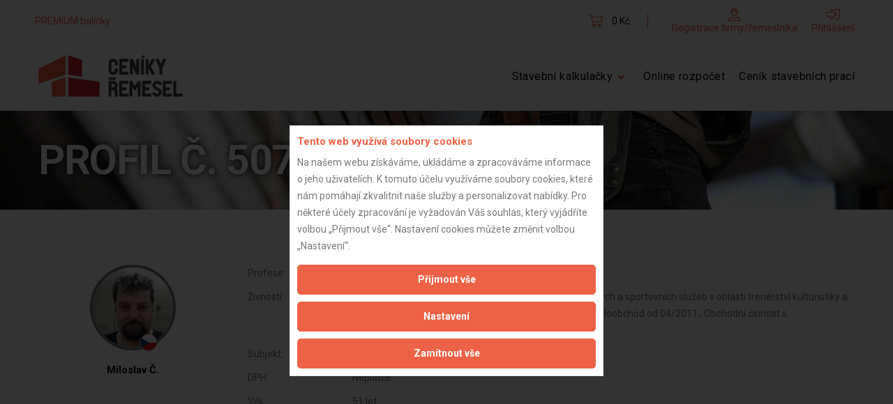

--- FILE ---
content_type: text/html; charset=utf-8
request_url: https://www.cenikyremesel.cz/remeslnici/profil-5078
body_size: 6645
content:
<!DOCTYPE html>
<!--[if lt IE 7]>
<html class="ie6"> <![endif]-->
<!--[if IE 7]>
<html class="ie7"> <![endif]-->
<!--[if IE 8]>
<html class="ie8"> <![endif]-->
<!--[if IE 9]>
<html class="ie9"> <![endif]-->
<!--[if gt IE 9]><!-->
<html class="no-touch">         <!--<![endif]-->
<head>
    <meta http-equiv="Content-Type" content="text/html;charset=utf-8">
    <title>Servis pro stavaře a stavebníky</title>
    <meta name="description" content="Servis pro řemeslníky, stavební firmy i stavebníky">
    <meta name="keywords" content="ceniky remesel, stavebni ceniky, cenik prace, ceník řemesel, remeslnici online, remesla online, stavební rozpocet, rekonstrukce bytu, rekonstrukce domu, stavaba domu, stavba, svépomocí">
    <meta name="robots" content="index,follow">
    <meta name="googlebot" content="index,follow,archive">
    <meta name="author" content="Budget Automatic s.r.o.">
    <meta name="web_author" content="7 Interactive, s.r.o. - www.7interactive.cz">
    <meta name="viewport"
          content="width=device-width, initial-scale=1, maximum-scale=1.0, user-scalable=no, minimum-scale=1.0">

    <meta property="og:title" content="Servis pro stavaře a stavebníky">
    <meta property="og:description" content="Servis pro řemeslníky, stavební firmy i stavebníky">
    <meta property="og:site_name" content="">
    <meta property="og:url" content="/remeslnici/profil-5078">
    <meta property="og:image" content="https://www.cenikyremesel.cz/images/layout/logo.png">
    <meta property="og:type" content="website">

    <base href="https://www.cenikyremesel.cz/">

<link rel="stylesheet" type="text/css" href="/webtemp/cssloader-b35c1c2564ce.css?1669201200">
    <link rel="stylesheet" type="text/css" href="https://www.cenikyremesel.cz/css/selectize.css">

    <script src="https://www.cenikyremesel.cz/js/new/core.min.js"></script>
    <script type="text/javascript" src="https://www.cenikyremesel.cz/js/jquery.livequery.js"></script>
    <script type="text/javascript" src="https://www.cenikyremesel.cz/js/ckeditor/ckeditor_source.js"></script>
    <script type="text/javascript" src="https://www.cenikyremesel.cz/js/nette.ajax/nette.ajax.js"></script>
    <script src="https://www.cenikyremesel.cz/js/jquery.ajaxforms.js" type="text/javascript"></script>
    <script src="https://www.cenikyremesel.cz/js/jquery-ui.min.js"></script>
    <script src="https://www.cenikyremesel.cz/js/new/jquery.tipsy.min.js"></script>
    <script src="https://www.cenikyremesel.cz/js/selectize.min.js"></script>
    <script src="https://www.cenikyremesel.cz/js/selectize.nette.js"></script>
    <script src="https://www.cenikyremesel.cz/js/ResizeSensor.js"></script>
    <script src="https://www.cenikyremesel.cz/js/sticky.sidebar.min.js"></script>
    <script src="https://www.cenikyremesel.cz/js/countrycodejs/intlTelInput.min.js"></script>
    <script src="https://www.cenikyremesel.cz/js/common.js?v=1663581600"></script>

    <link href="./styles/cookiesConsent.css" type="text/css" rel="stylesheet">
    <script src="./js/cookiesConsent.js"></script>
    <script>
        $(window).on('load', function () {
            cookiesConsent = new CookiesConsent('cs');
            cookiesConsent.init();
        });
    </script>

    <script type="text/javascript" src="https://www.cenikyremesel.cz/js/daterangepicker/daterangepicker.js"></script>

    <script src="https://www.cenikyremesel.cz/js/lozad.min.js"></script>

    <link rel="shortcut icon" href="https://www.cenikyremesel.cz/favicon.ico" type="image/x-icon">

    <link rel="stylesheet" type="text/css" href="https://www.cenikyremesel.cz/css/daterangepicker/daterangepicker.css">
    <script type="text/javascript">
        WebFontConfig = {
            google: {
                families: ['Playfair Display:700i,900:latin-ext', 'Roboto:400,700:latin-ext']
            }
        };
        (function (d) {
            var wf = document.createElement('script');
            wf.src = 'https://ajax.googleapis.com/ajax/libs/webfont/1/webfont.js';
            wf.type = 'text/javascript';
            wf.async = 'true';
            var s = document.getElementsByTagName('script')[0];
            s.parentNode.insertBefore(wf, s);
        })(document);
    </script>

    <noscript>
        <link href="https://fonts.googleapis.com/css?family=Playfair+Display:700i,900|Roboto:400,700&display=swap&subset=latin-ext" rel="stylesheet">
    </noscript>

        <script type="text/plain" data-cc_category="statistics_cookies">
            (function (i, s, o, g, r, a, m) {
                i['GoogleAnalyticsObject'] = r;
                i[r] = i[r] || function () {
                    (i[r].q = i[r].q || []).push(arguments)
                }, i[r].l = 1 * new Date();
                a = s.createElement(o),
                    m = s.getElementsByTagName(o)[0];
                a.async = 1;
                a.src = g;
                m.parentNode.insertBefore(a, m)
            })(window, document, 'script', '//www.google-analytics.com/analytics.js', 'ga');

            ga('create', 'UA-33520300-1', 'auto');
            ga('send', 'pageview');
        </script>

        <script type="text/plain" data-cc_category="statistics_cookies" src="https://www.cenikyremesel.cz/js/ga.js"></script>

        <!-- Google Tag Manager -->
        <script type="text/plain" data-cc_category="statistics_cookies">(function(w,d,s,l,i){ w[l]=w[l]||[];w[l].push({ 'gtm.start':
        new Date().getTime(),event:'gtm.js'});var f=d.getElementsByTagName(s)[0],
        j=d.createElement(s),dl=l!='dataLayer'?'&l='+l:'';j.async=true;j.src=
        'https://www.googletagmanager.com/gtm.js?id='+i+dl;f.parentNode.insertBefore(j,f);
        })(window,document,'script','dataLayer','GTM-WQM2DM7');</script>
        <!-- End Google Tag Manager -->

        <!-- Google tag (gtag.js) -->
        <script type="text/plain" data-cc_category="statistics_cookies" async src="https://www.googletagmanager.com/gtag/js?id=G-7YBKMBLP01"></script>
        <script type="text/plain" data-cc_category="statistics_cookies">
            window.dataLayer = window.dataLayer || [];
            function gtag(){ dataLayer.push(arguments);}
            gtag('js', new Date());
            gtag('config', 'G-7YBKMBLP01');
        </script>

        <!-- Smartsupp Live Chat script -->

            <script type="text/plain" data-cc_category="statistics_cookies">
                var _smartsupp = _smartsupp || {};
                _smartsupp.key = 'bf1620b88e1eaef070c3922a3ef86f2a02c45206';
                window.smartsupp || (function (d) {
                    var s, c, o = smartsupp = function () {
                        o._.push(arguments)
                    };
                    o._ = [];
                    s = d.getElementsByTagName('script')[0];
                    c = d.createElement('script');
                    c.type = 'text/javascript';
                    c.charset = 'utf-8';
                    c.async = true;
                    c.src = 'https://www.smartsuppchat.com/loader.js?';
                    s.parentNode.insertBefore(c, s);
                })(document);
            </script>

    <script type="text/javascript">
        var overlayLink = "\/remeslnici\/profil-5078?do=popup";

        $(function () {
            $.nette.init();
        });
    </script>

    
</head>

<body class="" >
    <!-- Google Tag Manager (noscript) -->
    <noscript><iframe src="https://www.googletagmanager.com/ns.html?id=GTM-WQM2DM7"
    height="0" width="0" style="display:none;visibility:hidden"></iframe></noscript>
    <!-- End Google Tag Manager (noscript) -->

<div class="page" id="page">
    <div class="page-loader page-loader-variant-1">
        <div>
            <a class="brand brand-md" href="/">
                <img src="https://www.cenikyremesel.cz/images/layout/logo-loading.png" width="276" height="80" alt="logo">
            </a>
        </div>
        <div class="mt-5">
            <div id="spinningSquaresG">
                <div class="spinningSquaresG" id="spinningSquaresG_1"></div>
                <div class="spinningSquaresG" id="spinningSquaresG_2"></div>
                <div class="spinningSquaresG" id="spinningSquaresG_3"></div>
                <div class="spinningSquaresG" id="spinningSquaresG_4"></div>
                <div class="spinningSquaresG" id="spinningSquaresG_5"></div>
                <div class="spinningSquaresG" id="spinningSquaresG_6"></div>
                <div class="spinningSquaresG" id="spinningSquaresG_7"></div>
                <div class="spinningSquaresG" id="spinningSquaresG_8"></div>
            </div>
        </div>
    </div>
    <div>
    </div>
    <header class="page-head">
        <div class="rd-navbar-wrap">
            <nav class="rd-navbar rd-navbar-corporate-light js__navbar" data-layout="rd-navbar-fixed"
                 data-sm-layout="rd-navbar-fixed" data-md-device-layout="rd-navbar-static"
                 data-lg-layout="rd-navbar-static" data-lg-device-layout="rd-navbar-static"
                 data-stick-up-clone="false" data-md-stick-up-offset="53px" data-md-stick-up="true" data-lg-stick-up-offset="53px"
                  data-lg-stick-up="true" data-xl-layout="rd-navbar-static">
                <div class="rd-navbar-inner">
                    <div class="rd-navbar-aside-wrap">
                        <div class="rd-navbar-aside">
                            <div class="rd-navbar-aside-content-menu d-flex justify-content-end justify-content-lg-between align-items-center">

<ul class="footer__nav">
        <li class="last">
            <span><a href="/cenik-nasich-sluzeb">PREMIUM balíčky</a></span>
        </li>
</ul>                                <div class="rd-navbar-aside-group mt-0 d-flex align-items-center">
<div id="snippet--cartTopBarMobile">                                        <div class="unit-body">
                                            <a class="link-secondary link-cart d-flex justify-content-start align-items-center" href="/objednavka/">
                                                <span class="novi-icon icon-xxs icon-primary fal fa-shopping-cart mr-4"></span>
                                                <span class="js__cart-top-bar--amount"><span>0&nbsp;Kč</span></span>
                                            </a>
                                        </div>
</div>
                                    <div class="user-panel-navigation d-flex">
                                        <div class="d-lg-none js__user-panel-button">
                                            <div class="rounded-picture rounded-picture-xs">
                                                <i class="fal fa-user"></i>
                                            </div>
                                        </div>
                                        <div class="user-panel-content d-none d-lg-inline-block">
<div id="snippet--cartTopBar">                                                <div class="d-flex user-panel align-items-center justify-content-center flex-wrap flex-lg-nowrap pt-4 pt-lg-0">
                                                        <div class="user-panel-item">
                                                            <a class="user-panel-link"
                                                               href="/registrace-remeslnika/">
                                                                <i class="fal fa-user-hard-hat"></i>
                                                                <span class="user-panel-text">Registrace firmy/řemeslníka</span>
                                                            </a>
                                                        </div>
                                                        <div class="user-panel-item">
                                                            <a class="user-panel-link"
                                                               href="/prihlaseni/">
                                                                <i class="fal fa-sign-in-alt"></i>
                                                                <span class="user-panel-text">Přihlášení</span>
                                                            </a>
                                                        </div>
                                                </div>
</div>                                        </div>
                                    </div>
                                </div>
                            </div>
                        </div>
                    </div>
                    <div class="rd-navbar-group flex-wrap">
                        <div class="rd-navbar-panel">
                            <button class="rd-navbar-toggle" data-rd-navbar-toggle=".rd-navbar-nav-wrap">
                                <span></span>
                            </button>
                            <a class="rd-navbar-brand brand" href="/">Servis pro stavaře a stavebníky</a>
                        </div>
                        <div class="rd-navbar-nav-wrap">
                            <div class="rd-navbar-nav-inner">
<ul class="rd-navbar-nav mr-0">
    <li>
        <a href="/stavebni-kalkulacky">Stavební kalkulačky</a>
        <div class="rd-navbar-dropdown row d-md-flex">
            <div class="col-12">
                <ul>
                    <li class="mb-0 mb-md-3">
                        <a href="https://www.cenikyremesel.cz/kalkulacka-rekonstrukce-bytu">Kalkulačka rekonstrukce bytu</a>
                    </li>
                    <li class="mb-0 mb-md-3">
                        <a href="/kalkulacka-rekonstrukce-domu">Kalkulačka rekonstrukce domu</a>
                    </li>
                    <li class="mb-0 mb-md-3">
                        <a href="/kalkulacka-stavby-domu">Kalkulačka stavby domu</a>
                    </li>
                    <li class="mb-0">
                        <a href="/kalkulacka-jednotlivych-profesi">Kalkulačka jednotlivých profesí</a>
                    </li>
                </ul>
            </div>
            <div class="col-12">
                <ul>
                </ul>
            </div>
        </div>
    </li>
    <li>
        <a href="http://www.cenikyremesel.cz/online-rozpocet">Online rozpočet</a>
    </li>
    <li>
        <a href="https://www.cenikyremesel.cz/cenik-stavebnich-praci">Ceník stavebních prací</a>
    </li>
</ul>                            </div>
                        </div>
                        <div class="js__xs-cart mobile-cart d-block d-lg-none">

                        </div>
                    </div>
                </div>
            </nav>
        </div>
    </header>

<div id="snippet--flashes">        <div class="js__flashes-container flash-message-container">
        </div>
        <script type="text/javascript">
            $(function () {
                initFlashMessagesActions();
            });
        </script>
</div>
<section class="section section-30 section-xxl-60 novi-background bg-gray-dark"
         style="background-image: url('https\:\/\/www\.cenikyremesel\.cz/images/layout/worker-group-detail-bg.jpg');background-position: center center;">
    <div class="container">
        <div class="page-title">
            <h1 class="h2">Profil č. 5078</h1>
        </div>
    </div>
</section>

<section class="section section-50 section-md-75 section-xl-75">
    <div class="container">
        <div class="row worker-group-detail">
                <div class="col-md-3">
                    <div class="row align-items-center">
                        <div class="col-12 mb-5 col-lg-12 leader text-center">
<div class="workers-list-item d-flex ml-auto mr-auto flex-wrap justify-content-center text-center bg-white size-lg">
    <div style="background-image: url(https\:\/\/www\.cenikyremesel\.cz\/upload\/workers\/tiny\/65dde67702783\.jpg)" class="worker-list-image d-flex justify-content-center align-items-center">
    </div>
    <div class="worker-badge-container">
            <span class="worker-badge pos-1 nationality-flag d-inline-flex justify-content-center align-items-center mr-0 do-tipsy-w" original-title="Občanství - Česká republika">
            <img src="/images/flags/flag-CZ.svg" alt="Občanství - Česká republika">
        </span>
    </div>
</div>                            <h5 class="header d-flex justify-content-center align-items-center">
                                Miloslav Č.
                            </h5>
                        </div>
                    </div>
                </div>
                <div class="col-md-9">
                        <div class="row">
                            <div class="col-4 col-lg-2">Profese:</div>
                            <div class="col-8 col-lg-10">instalatéři, topenáři</div>
                        </div>

                        <div class="row">
                            <div class="col-4 col-lg-2">Živnosti:</div>
                            <div class="col-8 col-lg-10" data-lightgallery="group">
                                        Vodoinstalatérství
                                        od 05/1993
                                    , 
                                        Poskytování tělovýchovných a sportovních služeb v oblasti trenérství kulturistiky a instruktora fitness centra
                                        od 05/2006
                                    , 
                                        Velkoobchod a maloobchod
                                        od 04/2011
                                    , 
                                        Obchodní činnost s nepotravinářským zbožím
                                        od 10/1994
                                    
                            </div>
                        </div>





                        <div class="row">
                            <div class="col-4 col-lg-2">Subjekt:</div>
                            <div class="col-8 col-lg-10">OSVČ</div>
                        </div>
                    <div class="row">
                        <div class="col-4 col-lg-2">DPH:</div>
                        <div class="col-8 col-lg-10">Neplátce</div>
                    </div>
                    <div class="row">
                        <div class="col-4 col-lg-2">Věk:</div>
                        <div class="col-8 col-lg-10">51 let</div>
                    </div>

                    <div class="row">
                        <div class="col-4 col-lg-2">Datum registrace:</div>
                        <div class="col-8 col-lg-10">11.4.2022</div>
                    </div>


                    <div class="row">
                        <div class="col-4 col-lg-2">Dostupnost:</div>
                        <div class="col-8 col-lg-10">
<div class="w-100 text-center workers-group-map-container js__workers-group-5196">
    <img
        src="/images/map_cz_02.png"
        class="workers-group-map"
        data-background-color="#FFFFFF"
        data-outline-link="/remeslnici/profil-5078?workersGroupMapDisplayControl-color=%23FFFFFF&amp;do=workersGroupMapDisplayControl-mapOutline"
   >
    <canvas class="workers-group-canvas" data-map-coords="[{&quot;centerLat&quot;:&quot;49.540820622071&quot;,&quot;centerLng&quot;:&quot;13.278353159375&quot;,&quot;radius&quot;:100,&quot;markerIndex&quot;:1},{&quot;centerLat&quot;:&quot;49.540820622071&quot;,&quot;centerLng&quot;:&quot;13.278353159375&quot;,&quot;radius&quot;:50,&quot;markerIndex&quot;:1},{&quot;centerLat&quot;:&quot;49.540820622071&quot;,&quot;centerLng&quot;:&quot;13.278353159375&quot;,&quot;radius&quot;:20,&quot;markerIndex&quot;:1}]"></canvas>
</div>

<script type="text/javascript">
    $(() => {
        drawMap(5196);
    });
</script>                        </div>
                    </div>
                </div>
        </div>

        <div class="row">
            <div class="col-12 col-sm-4">
                <a href="JavaScript:Void(0)" class="button button-primary button-xs js__front--back"><i class="fal fa-arrow-left mr-3"></i>Zpět</a>
            </div>

            <div class="col-12 col-sm-4 pt-5 pt-sm-0 text-center align-self-center">
                <span class="detail-last-profile-update">
                    Aktualizováno z portálu ARES dne 01.12.2024 12:00:08
                </span>
            </div>

            <div class="col-12 col-sm-4">
            </div>
        </div>

    </div>
</section>

    <section class="section section-50 bg-cod-gray novi-background">
        <div class="container text-center text-md-left">
            <div class="row row-30 justify-content-lg-center justify-content-xl-start">
                <div class="col-12 col-md-6 col-xl-3">
<h2 class="h5">Důležité informace</h2>
<ul class="footer__nav">
        <li class="">
            <span><a href="/remeslnici">Naše firmy a řemeslníci</a></span>
        </li>
        <li class="">
            <span><a href="/zpracovani-a-ochrana-osobnich-udaju">Zpracování a ochrana osobních údajů</a></span>
        </li>
        <li class="">
            <span><a href="/zasady-pro-pouzivani-souboru-cookie">Zásady pro používání souborů cookie</a></span>
        </li>
        <li class="">
            <span><a href="/vseobecne-obchodni-podminky">Obchodní podmínky (zprostředkování)</a></span>
        </li>
        <li class="">
            <span><a href="/vseobecne-obchodni-podminky-rozpoctovani">Obchodní podmínky (rozpočtování)</a></span>
        </li>
        <li class="">
            <span><a href="/reference">Reference</a></span>
        </li>
        <li class="last">
            <span><a href="/nase-excelove-tabulky-online">Naše excelové tabulky online</a></span>
        </li>
</ul>                </div>
                <div class="col-12 col-md-6 col-xl-3">
<h2 class="h5">Naše služby</h2>
<ul class="footer__nav">
        <li class="">
            <span><a href="/servis-pro-stavebni-firmy">Servis pro stavební firmy</a></span>
        </li>
        <li class="">
            <span><a href="/informace-pro-klienty">Zprostředkování řemeslníků</a></span>
        </li>
        <li class="">
            <span><a href="/informace-pro-remeslniky">Zprostředkování samotných prací</a></span>
        </li>
        <li class="">
            <span><a href="/zprostredkovani-stavebnich-zakazek">Zprostředkování stavebních zakázek</a></span>
        </li>
        <li class="">
            <span><a href="/kalkulacka-rekonstrukce-bytu">Kalkulačka rekonstrukce bytu</a></span>
        </li>
        <li class="">
            <span><a href="/kalkulacka-rekonstrukce-domu">Kalkulačka rekonstrukce domu</a></span>
        </li>
        <li class="">
            <span><a href="/kalkulacka-stavby-domu">Kalkulačka stavby domu</a></span>
        </li>
        <li class="">
            <span><a href="/ceniky">Ceníky řemeslných prací</a></span>
        </li>
        <li class="">
            <span><a href="/ceniky/rekonstrukce-bytu">Rekonstrukce bytů</a></span>
        </li>
        <li class="">
            <span><a href="/stavby-a-rekonstrukce-domu">Stavby a rekonstrukce domů</a></span>
        </li>
        <li class="last">
            <span><a href="/technicka-videokonzultace">Technická videokonzultace</a></span>
        </li>
</ul>                </div>
                <div class="col-12 col-md-6 col-xl-3">
<h2 class="h5">Informace o nás</h2>
<ul class="footer__nav">
        <li class="">
            <span><a href="/prezentace-nasich-sluzeb">Prezentace našich služeb</a></span>
        </li>
        <li class="">
            <span><a href="/cenik-nasich-sluzeb">Ceník našich služeb</a></span>
        </li>
        <li class="">
            <span><a href="/moznosti-blizsi-spoluprace">Možnosti bližší spolupráce</a></span>
        </li>
        <li class="">
            <span><a href="/o-nas">O projektu a o zakladateli</a></span>
        </li>
        <li class="last">
            <span><a href="/kontakty">Kontakt</a></span>
        </li>
</ul>                </div>
                <div class="col-12 col-md-6 col-xl-3 text-lg-center">
                    <a class="brand" href="/">
                        <img src="https://www.cenikyremesel.cz/images/layout/footer-logo.png" width="139" height="22" alt="logo">
                    </a>
                    <ul class="list-inline list-inline-xs">
                        <li><a class="novi-icon icon icon-sm-custom link-tundora fab fa-facebook"
                               href="https://www.facebook.com/cenikyremesel/" target="_blank"></a></li>
                        <li><a class="novi-icon icon icon-sm-custom link-tundora fab fa-twitter"
                               href="https://twitter.com/CENIKYREMESEL" target="_blank"></a></li>
                    </ul>
                </div>
            </div>
        </div>
    </section>

    <footer class="page-foot page-foot-default section-35 bg-black novi-background">
        <div class="container">
            <div class="row">
                <div class="col-12 col-md-12 col-xl-12 rights small">
                    <p>Všechny texty, fotografie i ostatní materiály publikované na těchto stránkách jsou autorským dílem a v souladu s platnými právními předpisy si autor vyhrazuje právo jejich výlučného vlastnictví. Jejich další šíření, modifikace, publikování apod. podléhá písemnému souhlasu autora.</p>

                </div>
            </div>
            <div class="row">
                <div class="col-12 col-md-6 col-xl-9">
                    <p class="rights small">
                        <span>CenikyRemesel.cz</span>
                        <span>&nbsp;&#169;&nbsp;2012 - 2025</span>
                        <span></span>
                        Servis pro stavaře a stavebníky
                        <br>
                        <a href="#" class="__cc_open text-white noajax">
                            Změnit souhlas s používáním cookies
                        </a>
                    </p>
                </div>
                <div class="col-12 col-md-6 col-xl-3 text-right">
                    <div class="created interactive">
                        Developed by
                        <a class="seven-interactive-logo" href="https://www.7interactive.cz">
                            <span>
                                Tvorba webových stránek - 7 Interactive, s.r.o.
                            </span>
                        </a>
                    </div>
                </div>
            </div>
        </div>
    </footer>
</div>

<div class="snackbars" id="form-output-global"></div>
<script src="https://www.cenikyremesel.cz/js/new/script.js?v=1655719200"></script>
<script src="https://www.cenikyremesel.cz/js/InteractiveComponents/Loader.js"></script>
<script src="https://www.cenikyremesel.cz/js/SevenRS/int-forms.js?v=1571911200"></script>
<script src="https://www.cenikyremesel.cz/js/link-in-modal.js"></script>
<script src="https://www.cenikyremesel.cz/js/budgetModulInit.js?v=1651140000"></script>
<script src="https://www.cenikyremesel.cz/js/budgetModulTableInit.js?v=1653472800"></script>
<script src="/js/fixedPanel.js?"></script>

<script>
    $(() => {
        const observer = lozad();
        observer.observe();
    });
</script>

<div id="snippet--overlay"></div>


<div class="pop-up-modal modal fade" id="popUpModal__1" tabindex="-1" aria-labelledby="popUpModal__1__Label" aria-hidden="true" data-title="Podrobný stavební rozpočet ZDARMA a za 2 MINUTY!" data-popuptime="210">
    <div class="modal-dialog">
        <div class="modal-content" style="background-image: url(https\:\/\/www\.cenikyremesel\.cz\/upload\/popup\/660664df22d9f\.desktop\.jpg)">
            <button type="button" class="close" data-dismiss="modal" aria-label="Close">
                <span aria-hidden="true">&times;</span>
            </button>

            <div class="modal-body">
                <div>
                    <h3>Podrobný stavební rozpočet ZDARMA a za 2 MINUTY!</h3>
                    <a href="https://www.cenikyremesel.cz/stavebni-kalkulacky" class="button button-primary">➡ Vyzkoušet ⬅</a>
                </div>
            </div>
        </div>
    </div>
</div>

<script src="https://www.cenikyremesel.cz/js/js-cookie.js"></script>
<script src="https://www.cenikyremesel.cz/js/pop-up-modal.js?v=1655978400"></script>
</body>
</html>


--- FILE ---
content_type: text/css
request_url: https://www.cenikyremesel.cz/styles/cookiesConsent.css
body_size: 881
content:
#__cookieConsent_bg {
	background-color: rgba(0, 0, 0, 0.8);
	position: fixed;
	top: 0;
	right: 0;
	bottom: 0;
	left: 0;
	z-index: 999999;
}

#__cookieConsent {
	width: 450px;
	max-width: 100%;
	position: fixed;
	z-index: 1000000;
	top: 50%;
	left: 50%;
	transform: translate(-50%, -50%);
	display: none;
}

@media (max-width: 400px) {
	#__cookieConsent {
		left: 0;
		transform: translateY(-50%);
	}
}

#__cookieConsent button {
	cursor: pointer;
}

#__cookieConsent #__cookieConsent_dialog {
	display: block;
	border: 1px solid #e8e8e8;
	padding: 1rem;
	background: #fff;
}

#__cookieConsent #__cookieConsent_dialog .__cookieConsent_header {
	color: #ed6246;
	font-size: 1.5rem;
	font-weight: bold;
}

#__cookieConsent #__cookieConsent_dialog .__cookieConsent_description {
	margin-top: 5px;
}

#__cookieConsent #__cookieConsent_dialog .__cookieConsent_buttons {
	margin-top: 0.5rem;
	display: flex;
	flex-direction: column;
}

#__cookieConsent #__cookieConsent_dialog .__cookieConsent_buttons button {
	/*
	color: #000;
	background-color: #fff;
	display: inline-block;
	font-weight: 400;
	text-align: center;
	white-space: nowrap;
	vertical-align: middle;
	user-select: none;
	border: 1px solid #000;
	padding: 0.75rem 1rem;
	font-size: 1.5rem;
	line-height: 1.5;
	border-radius: 0.25rem;
	transition: color 0.15s;
	margin: 5px;
	*/
}

#__cookieConsent #__cookieConsent_dialog .__cookieConsent_buttons button:hover {
	/*background-color: #dadada;*/
}

.__cookiesConsent_setting_fade {
	width: 100%;
	height: 100%;
	position: fixed;
	background: rgba(0, 0, 0, 0.8);
	display: block;
	top: 0px;
	left: 0px;
	z-index: 1000000;
}

#__cookiesConsent_setting {
	height: fit-content;
	display: block;
	position: fixed;
	left: 0;
	right: 0;
	top: 3rem;
	z-index: 1000010;
	pointer-events: none;
}

#__cookiesConsent_setting .__cookiesConsentSetting_dialog {
	width: 500px;
	max-width: 500px;
	pointer-events: initial;
	display: block;
	padding: 1rem;
	margin: 0 auto;
	background: #ffffff;
	border: 1px solid #e8e8e8;
}

#__cookiesConsent_setting .__cookiesConsentSetting_dialog .__cookiesConsentSetting_headline {
	font-size: 1.5rem;
	font-weight: bold;
	margin-bottom: 0.5rem;
}

#__cookiesConsent_setting .__cookiesConsentSetting_dialog .__cookiesConsentSetting_categories .__cookiesConsentSetting_category {
	margin-bottom: 1rem;
}

#__cookiesConsent_setting .__cookiesConsentSetting_dialog .__cookiesConsentSetting_categories .__cookiesConsentSetting_category label {
	font-size: 1.3rem;
	font-weight: bold;
}

#__cookiesConsent_setting .__cookiesConsentSetting_dialog .__cookiesConsentSetting_categories .__cookiesConsentSetting_category label input[type="checkbox"] {
	width: 1.3rem;
	height: 1.3rem;
	font-family: system-ui, sans-serif;
	font-size: 2rem;
	font-weight: bold;
	line-height: 1.1;
}

#__cookiesConsent_setting .__cookiesConsentSetting_dialog .__cookiesConsentSetting_categories .__cookiesConsentSetting_category label.disabled {
	opacity: 0.5;
	pointer-events: none;
}

#__cookiesConsent_setting .__cookiesConsentSetting_dialog .__cookiesConsentSetting_categories .__cookiesConsentSetting_category table {
	width: 100%;
}

#__cookiesConsent_setting .__cookiesConsentSetting_dialog .__cookiesConsentSetting_categories .__cookiesConsentSetting_category table td {
	width: 50%;
}

#__cookiesConsent_setting .__cookiesConsentSetting_dialog #__cookiesConsentSetting_butons {
	height: 2rem;
	margin-top: 0.5rem;
}

#__cookiesConsent_setting .__cookiesConsentSetting_dialog #__cookiesConsentSetting_butons button {
	width: 49%;
	margin: 1px;
	display: inline-block;
	line-height: 2rem;
	float: left;
}

--- FILE ---
content_type: text/javascript
request_url: https://www.cenikyremesel.cz/js/budgetModulTableInit.js?v=1653472800
body_size: 920
content:
$(function () {

    function budgetTableHeader() {
        $(".js-budget-table").each(function () {
            var tableObject = $(this);
            var budgetCategoryHeader = $(this).find(".js-sticky-table-head");
            var headerWidth = tableObject.innerWidth();
            var headerHeight = budgetCategoryHeader.innerHeight();

            if(!budgetCategoryHeader.hasClass("active-header")) {
                budgetCategoryHeader.clone().prependTo(tableObject).addClass("active-header");
                tableObject.addClass("cl-passed");
            }
            
            budgetCategoryHeader.css({"width": (headerWidth + 2), "height": headerHeight})
            $(this).find(".js-sticky-table-head th").css({"height": headerHeight});
        });
    }

    function budgetTableFixedHeaders() {
        $(".js-budget-table").each(function () {
            var element = $(this);
            var elementOffset = $(this).offset()
            var budgetCategoryHeader = $(this).find(".js-sticky-table-head");
            var bCHeaderHeight = budgetCategoryHeader.innerHeight();
            var websiteHeader = $(".js__navbar").outerHeight();

            if ($(window).scrollTop() > elementOffset.top - (websiteHeader)) {
                element.addClass("fixed-bc-head");

                if ($(window).scrollTop() >= elementOffset.top + element.outerHeight() - (websiteHeader + bCHeaderHeight + 25)) {
                    element.addClass("is-steady")
                } else {
                    element.removeClass("is-steady")
                }
            } else {
                element.removeClass("fixed-bc-head");
            }
        });
/*
        $(".js-sticky-table-image").each(function () {
            var element = $(this);
            var elementOffset = $(this).offset()
            var elementParent = $(this).closest(".js-budget-table");
            var elementHolster = $(this).closest(".js-image-holster");
            var elementHolsterWidth = $(this).closest(".js-image-holster").innerWidth();
            var budgetCategoryHeader = elementParent.find(".js-sticky-table-head");
            var bCHeaderHeight = budgetCategoryHeader.innerHeight();
            var websiteHeader = $(".js__navbar").outerHeight();

            console.log("ScrollTop " + $(window).scrollTop())

            console.log("element offset  " + elementOffset.top)

            console.log("websiteheder  " + websiteHeader)

            console.log("bc heder   " + bCHeaderHeight)

            console.log("whole heder   " + (websiteHeader + bCHeaderHeight));

            element.css("width", elementHolsterWidth);

            if ($(window).scrollTop() > elementOffset.top + (websiteHeader + bCHeaderHeight)) {
                element.addClass("fixed-sub-bc-head");

                element.css("top", websiteHeader + bCHeaderHeight)

                if ($(window).scrollTop() >= element.offset().top + element.outerHeight() - (websiteHeader + bCHeaderHeight)) {
                    element.addClass("sub-is-steady")
                    element.css("top", "auto")
                } else {
                    element.removeClass("sub-is-steady")
                    element.css("top", websiteHeader + bCHeaderHeight + elementGap)
                }
            } else {
                element.removeClass("fixed-sub-bc-head");
            }
        });
        */
        $(".js-image-holster").each(function () {
            var element = $(this);
            var elementOffset = $(this).offset()
            var elementParent = $(this).closest(".js-budget-table");
            var elementChild = $(this).find(".js-sticky-table-image");
            var elementHolsterWidth = $(this).innerWidth();
            var budgetCategoryHeader = elementParent.find(".js-sticky-table-head");
            var bCHeaderHeight = budgetCategoryHeader.innerHeight();
            var websiteHeader = $(".js__navbar").outerHeight();
            var elementGap = 8;

            elementChild.css("width", elementHolsterWidth);

            if ($(window).scrollTop() > elementOffset.top - (websiteHeader + bCHeaderHeight + elementGap)) {
                elementChild.addClass("fixed-sub-bc-head");

                elementChild.css("top", websiteHeader + bCHeaderHeight)

                if ($(window).scrollTop() >= element.offset().top + element.outerHeight() - (websiteHeader + bCHeaderHeight + elementGap)) {
                    elementChild.addClass("sub-is-steady");
                    elementChild.css("top", "auto");
                } else {
                    elementChild.removeClass("sub-is-steady")
                    elementChild.css("top", websiteHeader + bCHeaderHeight)
                }
            } else {
                elementChild.removeClass("fixed-sub-bc-head");
            }
        });
    }

    var stOld = 0;
    var jsFixedPanel = $(".js__navbar");
    var jsFixedPanelHeight = $(".js__navbar").outerHeight();
    var jsFixedPanelTop = $(".js__navbar").offset().top;

    $(window).on('scroll', function () {

        budgetTableFixedHeaders();

        var st = $(this).scrollTop();
        if (st > (jsFixedPanelTop + jsFixedPanelHeight - 50)) {
            jsFixedPanel.addClass("is-fixed");
        } else {
            jsFixedPanel.removeClass("is-fixed");
        }
        stOld = st;
        if (st == 0) {
            jsFixedPanel.removeClass("is-fixed");
        }
    });

    $(window).on("load", function() {
        budgetTableHeader();
    })

    $(window).on("resize", function() {
        budgetTableHeader();
    })
});

--- FILE ---
content_type: text/javascript
request_url: https://www.cenikyremesel.cz/js/link-in-modal.js
body_size: 782
content:
let MODAL_ID = "linkModal";
let modalHtml = '<div class="modal fade" id="linkModal" role="dialog"><div class="vertical-alignment-helper"><div class="modal-dialog vertical-align-center"><div class="modal-content"><button type="button" class="close" data-dismiss="modal" aria-label="Close"><span aria-hidden="true">&times;</span></button><div class="modal-body"></div></div></div></div></div>';

$('a[target="_top"]').click(function (event) {
    event.preventDefault();

    if(!$('#'+MODAL_ID).length) {
        crateModal();
    }

    setDimensions($(this));
    loadContent($(this).attr('href'));
    $('#'+MODAL_ID).modal('show');
})

function crateModal() {
    $('body').append(modalHtml);
}

function loadContent(href) {
    if (href.includes(window.location.host)) {
        var href = new URL(href);
        href.searchParams.append('showOnlyContent', '1');
        href.searchParams.set('showOnlyContent', '1');
    }

    content = '<iframe width="100%" height="100%" src="'+href+'"></iframe>';

    $('#'+MODAL_ID+" .modal-body").html(content);
}

function setDimensions(element) {
    let type = element.attr('type');

    if (type) {
        type = type.toLowerCase();

        let dimensions = type.split('x');

        /**SetWidth**/
        if (dimensions.hasOwnProperty(0)) {
            let width;

            if (dimensions[0] < window.innerWidth) {
                width = dimensions[0]+'px';
                $('#linkModal .modal-dialog').css( "maxWidth", width);
                $('#linkModal .modal-content').css( "maxWidth", width);
            } else {
                $('#linkModal .modal-dialog').css( "maxWidth", "90%");
                $('#linkModal .modal-content').css( "maxWidth", "90%");
            }
        }
        /**SetHeight**/
        if (dimensions.hasOwnProperty(1)) {
            let height;

            if (dimensions[1] < window.innerHeight) {
                height = dimensions[1]+'px';
            } else {
                height = dimensions[1] = '90vh';
            }

            $('#linkModal .modal-content').css( "height", height);
            $('#linkModal .modal-content').css( "maxHeight", height);
        }
    }
}


--- FILE ---
content_type: application/x-javascript
request_url: https://www.cenikyremesel.cz/js/ckeditor/_source/core/dom/elementpath.js
body_size: 1099
content:
/*
Copyright (c) 2003-2012, CKSource - Frederico Knabben. All rights reserved.
For licensing, see LICENSE.html or http://ckeditor.com/license
*/

(function()
{
	// Elements that may be considered the "Block boundary" in an element path.
	var pathBlockElements = { address:1,blockquote:1,dl:1,h1:1,h2:1,h3:1,h4:1,h5:1,h6:1,p:1,pre:1,li:1,dt:1,dd:1, legend:1,caption:1 };

	// Elements that may be considered the "Block limit" in an element path.
	var pathBlockLimitElements = { body:1,div:1,table:1,tbody:1,tr:1,td:1,th:1,form:1,fieldset:1 };

	// Check if an element contains any block element.
	var checkHasBlock = function( element )
	{
		var childNodes = element.getChildren();

		for ( var i = 0, count = childNodes.count() ; i < count ; i++ )
		{
			var child = childNodes.getItem( i );

			if ( child.type == CKEDITOR.NODE_ELEMENT && CKEDITOR.dtd.$block[ child.getName() ] )
				return true;
		}

		return false;
	};

	/**
	 * @class
	 */
	CKEDITOR.dom.elementPath = function( lastNode )
	{
		var block = null;
		var blockLimit = null;
		var elements = [];

		var e = lastNode;

		while ( e )
		{
			if ( e.type == CKEDITOR.NODE_ELEMENT )
			{
				if ( !this.lastElement )
					this.lastElement = e;

				var elementName = e.getName();

				if ( !blockLimit )
				{
					if ( !block && pathBlockElements[ elementName ] )
						block = e;

					if ( pathBlockLimitElements[ elementName ] )
					{
						// DIV is considered the Block, if no block is available (#525)
						// and if it doesn't contain other blocks.
						if ( !block && elementName == 'div' && !checkHasBlock( e ) )
							block = e;
						else
							blockLimit = e;
					}
				}

				elements.push( e );

				if ( elementName == 'body' )
					break;
			}
			e = e.getParent();
		}

		this.block = block;
		this.blockLimit = blockLimit;
		this.elements = elements;
	};
})();

CKEDITOR.dom.elementPath.prototype =
{
	/**
	 * Compares this element path with another one.
	 * @param {CKEDITOR.dom.elementPath} otherPath The elementPath object to be
	 * compared with this one.
	 * @returns {Boolean} "true" if the paths are equal, containing the same
	 * number of elements and the same elements in the same order.
	 */
	compare : function( otherPath )
	{
		var thisElements = this.elements;
		var otherElements = otherPath && otherPath.elements;

		if ( !otherElements || thisElements.length != otherElements.length )
			return false;

		for ( var i = 0 ; i < thisElements.length ; i++ )
		{
			if ( !thisElements[ i ].equals( otherElements[ i ] ) )
				return false;
		}

		return true;
	},

	contains : function( tagNames )
	{
		var elements = this.elements;
		for ( var i = 0 ; i < elements.length ; i++ )
		{
			if ( elements[ i ].getName() in tagNames )
				return elements[ i ];
		}

		return null;
	}
};


--- FILE ---
content_type: application/x-javascript
request_url: https://www.cenikyremesel.cz/js/ckeditor/_source/core/dom/document.js
body_size: 1867
content:
/*
Copyright (c) 2003-2012, CKSource - Frederico Knabben. All rights reserved.
For licensing, see LICENSE.html or http://ckeditor.com/license
*/

/**
 * @fileOverview Defines the {@link CKEDITOR.dom.document} class, which
 *		represents a DOM document.
 */

/**
 * Represents a DOM document.
 * @constructor
 * @augments CKEDITOR.dom.domObject
 * @param {Object} domDocument A native DOM document.
 * @example
 * var document = new CKEDITOR.dom.document( document );
 */
CKEDITOR.dom.document = function( domDocument )
{
	CKEDITOR.dom.domObject.call( this, domDocument );
};

// PACKAGER_RENAME( CKEDITOR.dom.document )

CKEDITOR.dom.document.prototype = new CKEDITOR.dom.domObject();

CKEDITOR.tools.extend( CKEDITOR.dom.document.prototype,
	/** @lends CKEDITOR.dom.document.prototype */
	{
		/**
		 * Appends a CSS file to the document.
		 * @param {String} cssFileUrl The CSS file URL.
		 * @example
		 * <b>CKEDITOR.document.appendStyleSheet( '/mystyles.css' )</b>;
		 */
		appendStyleSheet : function( cssFileUrl )
		{
			if ( this.$.createStyleSheet )
				this.$.createStyleSheet( cssFileUrl );
			else
			{
				var link = new CKEDITOR.dom.element( 'link' );
				link.setAttributes(
					{
						rel		:'stylesheet',
						type	: 'text/css',
						href	: cssFileUrl
					});

				this.getHead().append( link );
			}
		},

		appendStyleText : function( cssStyleText )
		{
			if ( this.$.createStyleSheet )
			{
				var styleSheet = this.$.createStyleSheet( "" );
				styleSheet.cssText = cssStyleText ;
			}
			else
			{
				var style = new CKEDITOR.dom.element( 'style', this );
				style.append( new CKEDITOR.dom.text( cssStyleText, this ) );
				this.getHead().append( style );
			}
		},

		createElement : function( name, attribsAndStyles )
		{
			var element = new CKEDITOR.dom.element( name, this );

			if ( attribsAndStyles )
			{
				if ( attribsAndStyles.attributes )
					element.setAttributes( attribsAndStyles.attributes );

				if ( attribsAndStyles.styles )
					element.setStyles( attribsAndStyles.styles );
			}

			return element;
		},

		createText : function( text )
		{
			return new CKEDITOR.dom.text( text, this );
		},

		focus : function()
		{
			this.getWindow().focus();
		},

		/**
		 * Gets and element based on its id.
		 * @param {String} elementId The element id.
		 * @returns {CKEDITOR.dom.element} The element instance, or null if not found.
		 * @example
		 * var element = <b>CKEDITOR.document.getById( 'myElement' )</b>;
		 * alert( element.getId() );  // "myElement"
		 */
		getById : function( elementId )
		{
			var $ = this.$.getElementById( elementId );
			return $ ? new CKEDITOR.dom.element( $ ) : null;
		},

		getByAddress : function( address, normalized )
		{
			var $ = this.$.documentElement;

			for ( var i = 0 ; $ && i < address.length ; i++ )
			{
				var target = address[ i ];

				if ( !normalized )
				{
					$ = $.childNodes[ target ];
					continue;
				}

				var currentIndex = -1;

				for (var j = 0 ; j < $.childNodes.length ; j++ )
				{
					var candidate = $.childNodes[ j ];

					if ( normalized === true &&
							candidate.nodeType == 3 &&
							candidate.previousSibling &&
							candidate.previousSibling.nodeType == 3 )
					{
						continue;
					}

					currentIndex++;

					if ( currentIndex == target )
					{
						$ = candidate;
						break;
					}
				}
			}

			return $ ? new CKEDITOR.dom.node( $ ) : null;
		},

		getElementsByTag : function( tagName, namespace )
		{
			if ( !( CKEDITOR.env.ie && ! ( document.documentMode > 8 ) ) && namespace )
				tagName = namespace + ':' + tagName;
			return new CKEDITOR.dom.nodeList( this.$.getElementsByTagName( tagName ) );
		},

		/**
		 * Gets the &lt;head&gt; element for this document.
		 * @returns {CKEDITOR.dom.element} The &lt;head&gt; element.
		 * @example
		 * var element = <b>CKEDITOR.document.getHead()</b>;
		 * alert( element.getName() );  // "head"
		 */
		getHead : function()
		{
			var head = this.$.getElementsByTagName( 'head' )[0];
			if ( !head )
				head = this.getDocumentElement().append( new CKEDITOR.dom.element( 'head' ), true );
			else
			head = new CKEDITOR.dom.element( head );

			return (
			this.getHead = function()
				{
					return head;
				})();
		},

		/**
		 * Gets the &lt;body&gt; element for this document.
		 * @returns {CKEDITOR.dom.element} The &lt;body&gt; element.
		 * @example
		 * var element = <b>CKEDITOR.document.getBody()</b>;
		 * alert( element.getName() );  // "body"
		 */
		getBody : function()
		{
			var body = new CKEDITOR.dom.element( this.$.body );

			return (
			this.getBody = function()
				{
					return body;
				})();
		},

		/**
		 * Gets the DOM document element for this document.
		 * @returns {CKEDITOR.dom.element} The DOM document element.
		 */
		getDocumentElement : function()
		{
			var documentElement = new CKEDITOR.dom.element( this.$.documentElement );

			return (
			this.getDocumentElement = function()
				{
					return documentElement;
				})();
		},

		/**
		 * Gets the window object that holds this document.
		 * @returns {CKEDITOR.dom.window} The window object.
		 */
		getWindow : function()
		{
			var win = new CKEDITOR.dom.window( this.$.parentWindow || this.$.defaultView );

			return (
			this.getWindow = function()
				{
					return win;
				})();
		},

		/**
		 * Defines the document contents through document.write. Note that the
		 * previous document contents will be lost (cleaned).
		 * @since 3.5
		 * @param {String} html The HTML defining the document contents.
		 * @example
		 * document.write(
		 *     '&lt;html&gt;' +
		 *         '&lt;head&gt;&lt;title&gt;Sample Doc&lt;/title&gt;&lt;/head&gt;' +
		 *         '&lt;body&gt;Document contents created by code&lt;/body&gt;' +
		 *      '&lt;/html&gt;' );
		 */
		write : function( html )
		{
			// Don't leave any history log in IE. (#5657)
			this.$.open( 'text/html', 'replace' );

			// Support for custom document.domain in IE.
			CKEDITOR.env.isCustomDomain() &&  ( this.$.domain = document.domain );

			this.$.write( html );
			this.$.close();
		}
	});


--- FILE ---
content_type: application/x-javascript
request_url: https://www.cenikyremesel.cz/js/ckeditor/_source/core/themes.js
body_size: 337
content:
/*
Copyright (c) 2003-2012, CKSource - Frederico Knabben. All rights reserved.
For licensing, see LICENSE.html or http://ckeditor.com/license
*/

/**
 * @fileOverview Defines the {@link CKEDITOR.themes} object, which is used to
 *		manage themes registration and loading.
 */

/**
 * Manages themes registration and loading.
 * @namespace
 * @augments CKEDITOR.resourceManager
 * @example
 */
CKEDITOR.themes = new CKEDITOR.resourceManager(
	'_source/'+		// @Packager.RemoveLine
	'themes/', 'theme' );


--- FILE ---
content_type: application/x-javascript
request_url: https://www.cenikyremesel.cz/js/ckeditor/_source/core/dom/domobject.js
body_size: 2408
content:
/*
Copyright (c) 2003-2012, CKSource - Frederico Knabben. All rights reserved.
For licensing, see LICENSE.html or http://ckeditor.com/license
*/

/**
 * @fileOverview Defines the {@link CKEDITOR.editor} class, which is the base
 *		for other classes representing DOM objects.
 */

/**
 * Represents a DOM object. This class is not intended to be used directly. It
 * serves as the base class for other classes representing specific DOM
 * objects.
 * @constructor
 * @param {Object} nativeDomObject A native DOM object.
 * @augments CKEDITOR.event
 * @example
 */
CKEDITOR.dom.domObject = function( nativeDomObject )
{
	if ( nativeDomObject )
	{
		/**
		 * The native DOM object represented by this class instance.
		 * @type Object
		 * @example
		 * var element = new CKEDITOR.dom.element( 'span' );
		 * alert( element.$.nodeType );  // "1"
		 */
		this.$ = nativeDomObject;
	}
};

CKEDITOR.dom.domObject.prototype = (function()
{
	// Do not define other local variables here. We want to keep the native
	// listener closures as clean as possible.

	var getNativeListener = function( domObject, eventName )
	{
		return function( domEvent )
		{
			// In FF, when reloading the page with the editor focused, it may
			// throw an error because the CKEDITOR global is not anymore
			// available. So, we check it here first. (#2923)
			if ( typeof CKEDITOR != 'undefined' )
				domObject.fire( eventName, new CKEDITOR.dom.event( domEvent ) );
		};
	};

	return /** @lends CKEDITOR.dom.domObject.prototype */ {

		getPrivate : function()
		{
			var priv;

			// Get the main private function from the custom data. Create it if not
			// defined.
			if ( !( priv = this.getCustomData( '_' ) ) )
				this.setCustomData( '_', ( priv = {} ) );

			return priv;
		},

		/** @ignore */
		on  : function( eventName )
		{
			// We customize the "on" function here. The basic idea is that we'll have
			// only one listener for a native event, which will then call all listeners
			// set to the event.

			// Get the listeners holder object.
			var nativeListeners = this.getCustomData( '_cke_nativeListeners' );

			if ( !nativeListeners )
			{
				nativeListeners = {};
				this.setCustomData( '_cke_nativeListeners', nativeListeners );
			}

			// Check if we have a listener for that event.
			if ( !nativeListeners[ eventName ] )
			{
				var listener = nativeListeners[ eventName ] = getNativeListener( this, eventName );

				if ( this.$.addEventListener )
					this.$.addEventListener( eventName, listener, !!CKEDITOR.event.useCapture );
				else if ( this.$.attachEvent )
					this.$.attachEvent( 'on' + eventName, listener );
			}

			// Call the original implementation.
			return CKEDITOR.event.prototype.on.apply( this, arguments );
		},

		/** @ignore */
		removeListener : function( eventName )
		{
			// Call the original implementation.
			CKEDITOR.event.prototype.removeListener.apply( this, arguments );

			// If we don't have listeners for this event, clean the DOM up.
			if ( !this.hasListeners( eventName ) )
			{
				var nativeListeners = this.getCustomData( '_cke_nativeListeners' );
				var listener = nativeListeners && nativeListeners[ eventName ];
				if ( listener )
				{
					if ( this.$.removeEventListener )
						this.$.removeEventListener( eventName, listener, false );
					else if ( this.$.detachEvent )
						this.$.detachEvent( 'on' + eventName, listener );

					delete nativeListeners[ eventName ];
				}
			}
		},

		/**
		 * Removes any listener set on this object.
		 * To avoid memory leaks we must assure that there are no
		 * references left after the object is no longer needed.
		 */
		removeAllListeners : function()
		{
			var nativeListeners = this.getCustomData( '_cke_nativeListeners' );
			for ( var eventName in nativeListeners )
			{
				var listener = nativeListeners[ eventName ];
				if ( this.$.detachEvent )
					this.$.detachEvent( 'on' + eventName, listener );
				else if ( this.$.removeEventListener )
					this.$.removeEventListener( eventName, listener, false );

				delete nativeListeners[ eventName ];
			}
		}
	};
})();

(function( domObjectProto )
{
	var customData = {};

	CKEDITOR.on( 'reset', function()
		{
			customData = {};
		});

	/**
	 * Determines whether the specified object is equal to the current object.
	 * @name CKEDITOR.dom.domObject.prototype.equals
	 * @function
	 * @param {Object} object The object to compare with the current object.
	 * @returns {Boolean} "true" if the object is equal.
	 * @example
	 * var doc = new CKEDITOR.dom.document( document );
	 * alert( doc.equals( CKEDITOR.document ) );  // "true"
	 * alert( doc == CKEDITOR.document );         // "false"
	 */
	domObjectProto.equals = function( object )
	{
		return ( object && object.$ === this.$ );
	};

	/**
	 * Sets a data slot value for this object. These values are shared by all
	 * instances pointing to that same DOM object.
	 * <strong>Note:</strong> The created data slot is only guarantied to be available on this unique dom node,
	 * thus any wish to continue access it from other element clones (either created by clone node or from innerHtml)
	 * will fail, for such usage, please use {@link CKEDITOR.dom.element::setAttribute} instead.
	 * @name CKEDITOR.dom.domObject.prototype.setCustomData
	 * @function
	 * @param {String} key A key used to identify the data slot.
	 * @param {Object} value The value to set to the data slot.
	 * @returns {CKEDITOR.dom.domObject} This DOM object instance.
	 * @see CKEDITOR.dom.domObject.prototype.getCustomData
	 * @example
	 * var element = new CKEDITOR.dom.element( 'span' );
	 * element.setCustomData( 'hasCustomData', true );
	 */
	domObjectProto.setCustomData = function( key, value )
	{
		var expandoNumber = this.getUniqueId(),
			dataSlot = customData[ expandoNumber ] || ( customData[ expandoNumber ] = {} );

		dataSlot[ key ] = value;

		return this;
	};

	/**
	 * Gets the value set to a data slot in this object.
	 * @name CKEDITOR.dom.domObject.prototype.getCustomData
	 * @function
	 * @param {String} key The key used to identify the data slot.
	 * @returns {Object} This value set to the data slot.
	 * @see CKEDITOR.dom.domObject.prototype.setCustomData
	 * @example
	 * var element = new CKEDITOR.dom.element( 'span' );
	 * alert( element.getCustomData( 'hasCustomData' ) );  // e.g. 'true'
	 */
	domObjectProto.getCustomData = function( key )
	{
		var expandoNumber = this.$[ 'data-cke-expando' ],
			dataSlot = expandoNumber && customData[ expandoNumber ];

		return dataSlot && dataSlot[ key ];
	};

	/**
	 * @name CKEDITOR.dom.domObject.prototype.removeCustomData
	 */
	domObjectProto.removeCustomData = function( key )
	{
		var expandoNumber = this.$[ 'data-cke-expando' ],
			dataSlot = expandoNumber && customData[ expandoNumber ],
			retval = dataSlot && dataSlot[ key ];

		if ( typeof retval != 'undefined' )
			delete dataSlot[ key ];

		return retval || null;
	};

	/**
	 * Removes any data stored on this object.
	 * To avoid memory leaks we must assure that there are no
	 * references left after the object is no longer needed.
	 * @name CKEDITOR.dom.domObject.prototype.clearCustomData
	 * @function
	 */
	domObjectProto.clearCustomData = function()
	{
		// Clear all event listeners
		this.removeAllListeners();

		var expandoNumber = this.$[ 'data-cke-expando' ];
		expandoNumber && delete customData[ expandoNumber ];
	};

	/**
	 * Gets an ID that can be used to identiquely identify this DOM object in
	 * the running session.
	 * @name CKEDITOR.dom.domObject.prototype.getUniqueId
	 * @function
	 * @returns {Number} A unique ID.
	 */
	domObjectProto.getUniqueId = function()
	{
		return this.$[ 'data-cke-expando' ] || ( this.$[ 'data-cke-expando' ] = CKEDITOR.tools.getNextNumber() );
	};

	// Implement CKEDITOR.event.
	CKEDITOR.event.implementOn( domObjectProto );

})( CKEDITOR.dom.domObject.prototype );


--- FILE ---
content_type: application/x-javascript
request_url: https://www.cenikyremesel.cz/js/ckeditor/_source/core/resourcemanager.js
body_size: 1997
content:
/*
Copyright (c) 2003-2012, CKSource - Frederico Knabben. All rights reserved.
For licensing, see LICENSE.html or http://ckeditor.com/license
*/

/**
 * @fileOverview Defines the {@link CKEDITOR.resourceManager} class, which is
 *		the base for resource managers, like plugins and themes.
 */

 /**
 * Base class for resource managers, like plugins and themes. This class is not
 * intended to be used out of the CKEditor core code.
 * @param {String} basePath The path for the resources folder.
 * @param {String} fileName The name used for resource files.
 * @namespace
 * @example
 */
CKEDITOR.resourceManager = function( basePath, fileName )
{
	/**
	 * The base directory containing all resources.
	 * @name CKEDITOR.resourceManager.prototype.basePath
	 * @type String
	 * @example
	 */
	this.basePath = basePath;

	/**
	 * The name used for resource files.
	 * @name CKEDITOR.resourceManager.prototype.fileName
	 * @type String
	 * @example
	 */
	this.fileName = fileName;

	/**
	 * Contains references to all resources that have already been registered
	 * with {@link #add}.
	 * @name CKEDITOR.resourceManager.prototype.registered
	 * @type Object
	 * @example
	 */
	this.registered = {};

	/**
	 * Contains references to all resources that have already been loaded
	 * with {@link #load}.
	 * @name CKEDITOR.resourceManager.prototype.loaded
	 * @type Object
	 * @example
	 */
	this.loaded = {};

	/**
	 * Contains references to all resources that have already been registered
	 * with {@link #addExternal}.
	 * @name CKEDITOR.resourceManager.prototype.externals
	 * @type Object
	 * @example
	 */
	this.externals = {};

	/**
	 * @private
	 */
	this._ =
	{
		// List of callbacks waiting for plugins to be loaded.
		waitingList : {}
	};
};

CKEDITOR.resourceManager.prototype =
{
	/**
	 * Registers a resource.
	 * @param {String} name The resource name.
	 * @param {Object} [definition] The resource definition.
	 * @example
	 * CKEDITOR.plugins.add( 'sample', { ... plugin definition ... } );
	 * @see CKEDITOR.pluginDefinition
	 */
	add : function( name, definition )
	{
		if ( this.registered[ name ] )
			throw '[CKEDITOR.resourceManager.add] The resource name "' + name + '" is already registered.';

		CKEDITOR.fire( name + CKEDITOR.tools.capitalize( this.fileName ) + 'Ready',
				this.registered[ name ] = definition || {} );
	},

	/**
	 * Gets the definition of a specific resource.
	 * @param {String} name The resource name.
	 * @type Object
	 * @example
	 * var definition = <b>CKEDITOR.plugins.get( 'sample' )</b>;
	 */
	get : function( name )
	{
		return this.registered[ name ] || null;
	},

	/**
	 * Get the folder path for a specific loaded resource.
	 * @param {String} name The resource name.
	 * @type String
	 * @example
	 * alert( <b>CKEDITOR.plugins.getPath( 'sample' )</b> );  // "&lt;editor path&gt;/plugins/sample/"
	 */
	getPath : function( name )
	{
		var external = this.externals[ name ];
		return CKEDITOR.getUrl( ( external && external.dir ) || this.basePath + name + '/' );
	},

	/**
	 * Get the file path for a specific loaded resource.
	 * @param {String} name The resource name.
	 * @type String
	 * @example
	 * alert( <b>CKEDITOR.plugins.getFilePath( 'sample' )</b> );  // "&lt;editor path&gt;/plugins/sample/plugin.js"
	 */
	getFilePath : function( name )
	{
		var external = this.externals[ name ];
		return CKEDITOR.getUrl(
				this.getPath( name ) +
				( ( external && ( typeof external.file == 'string' ) ) ? external.file : this.fileName + '.js' ) );
	},

	/**
	 * Registers one or more resources to be loaded from an external path
	 * instead of the core base path.
	 * @param {String} names The resource names, separated by commas.
	 * @param {String} path The path of the folder containing the resource.
	 * @param {String} [fileName] The resource file name. If not provided, the
	 *		default name is used; If provided with a empty string, will implicitly indicates that {@param path}
	 * 		is already the full path.
	 * @example
	 * // Loads a plugin from '/myplugin/samples/plugin.js'.
	 * CKEDITOR.plugins.addExternal( 'sample', '/myplugins/sample/' );
	 * @example
	 * // Loads a plugin from '/myplugin/samples/my_plugin.js'.
	 * CKEDITOR.plugins.addExternal( 'sample', '/myplugins/sample/', 'my_plugin.js' );
	 * @example
	 * // Loads a plugin from '/myplugin/samples/my_plugin.js'.
	 * CKEDITOR.plugins.addExternal( 'sample', '/myplugins/sample/my_plugin.js', '' );
	 */
	addExternal : function( names, path, fileName )
	{
		names = names.split( ',' );
		for ( var i = 0 ; i < names.length ; i++ )
		{
			var name = names[ i ];

			this.externals[ name ] =
			{
				dir : path,
				file : fileName
			};
		}
	},

	/**
	 * Loads one or more resources.
	 * @param {String|Array} name The name of the resource to load. It may be a
	 *		string with a single resource name, or an array with several names.
	 * @param {Function} callback A function to be called when all resources
	 *		are loaded. The callback will receive an array containing all
	 *		loaded names.
	 * @param {Object} [scope] The scope object to be used for the callback
	 *		call.
	 * @example
	 * <b>CKEDITOR.plugins.load</b>( 'myplugin', function( plugins )
	 *     {
	 *         alert( plugins['myplugin'] );  // "object"
	 *     });
	 */
	load : function( names, callback, scope )
	{
		// Ensure that we have an array of names.
		if ( !CKEDITOR.tools.isArray( names ) )
			names = names ? [ names ] : [];

		var loaded = this.loaded,
			registered = this.registered,
			urls = [],
			urlsNames = {},
			resources = {};

		// Loop through all names.
		for ( var i = 0 ; i < names.length ; i++ )
		{
			var name = names[ i ];

			if ( !name )
				continue;

			// If not available yet.
			if ( !loaded[ name ] && !registered[ name ] )
			{
				var url = this.getFilePath( name );
				urls.push( url );
				if ( !( url in urlsNames ) )
					urlsNames[ url ] = [];
				urlsNames[ url ].push( name );
			}
			else
				resources[ name ] = this.get( name );
		}

		CKEDITOR.scriptLoader.load( urls, function( completed, failed )
			{
				if ( failed.length )
				{
					throw '[CKEDITOR.resourceManager.load] Resource name "' + urlsNames[ failed[ 0 ] ].join( ',' )
						+ '" was not found at "' + failed[ 0 ] + '".';
				}

				for ( var i = 0 ; i < completed.length ; i++ )
				{
					var nameList = urlsNames[ completed[ i ] ];
					for ( var j = 0 ; j < nameList.length ; j++ )
					{
						var name = nameList[ j ];
						resources[ name ] = this.get( name );

						loaded[ name ] = 1;
					}
				}

				callback.call( scope, resources );
			}
			, this);
	}
};


--- FILE ---
content_type: application/x-javascript
request_url: https://www.cenikyremesel.cz/js/ckeditor/_source/core/dom/walker.js
body_size: 4202
content:
/*
Copyright (c) 2003-2012, CKSource - Frederico Knabben. All rights reserved.
For licensing, see LICENSE.html or http://ckeditor.com/license
*/

(function()
{
	// This function is to be called under a "walker" instance scope.
	function iterate( rtl, breakOnFalse )
	{
		var range = this.range;

		// Return null if we have reached the end.
		if ( this._.end )
			return null;

		// This is the first call. Initialize it.
		if ( !this._.start )
		{
			this._.start = 1;

			// A collapsed range must return null at first call.
			if ( range.collapsed )
			{
				this.end();
				return null;
			}

			// Move outside of text node edges.
			range.optimize();
		}

		var node,
			startCt = range.startContainer,
			endCt = range.endContainer,
			startOffset = range.startOffset,
			endOffset = range.endOffset,
			guard,
			userGuard = this.guard,
			type = this.type,
			getSourceNodeFn = ( rtl ? 'getPreviousSourceNode' : 'getNextSourceNode' );

		// Create the LTR guard function, if necessary.
		if ( !rtl && !this._.guardLTR )
		{
			// The node that stops walker from moving up.
			var limitLTR = endCt.type == CKEDITOR.NODE_ELEMENT ?
						   endCt :
						   endCt.getParent();

			// The node that stops the walker from going to next.
			var blockerLTR = endCt.type == CKEDITOR.NODE_ELEMENT ?
							 endCt.getChild( endOffset ) :
							 endCt.getNext();

			this._.guardLTR = function( node, movingOut )
			{
				return ( ( !movingOut || !limitLTR.equals( node ) )
					&& ( !blockerLTR || !node.equals( blockerLTR ) )
					&& ( node.type != CKEDITOR.NODE_ELEMENT || !movingOut || node.getName() != 'body' ) );
			};
		}

		// Create the RTL guard function, if necessary.
		if ( rtl && !this._.guardRTL )
		{
			// The node that stops walker from moving up.
			var limitRTL = startCt.type == CKEDITOR.NODE_ELEMENT ?
						   startCt :
						   startCt.getParent();

			// The node that stops the walker from going to next.
			var blockerRTL = startCt.type == CKEDITOR.NODE_ELEMENT ?
						 startOffset ?
						 startCt.getChild( startOffset - 1 ) : null :
						 startCt.getPrevious();

			this._.guardRTL = function( node, movingOut )
			{
				return ( ( !movingOut || !limitRTL.equals( node ) )
					&& ( !blockerRTL || !node.equals( blockerRTL ) )
					&& ( node.type != CKEDITOR.NODE_ELEMENT || !movingOut || node.getName() != 'body' ) );
			};
		}

		// Define which guard function to use.
		var stopGuard = rtl ? this._.guardRTL : this._.guardLTR;

		// Make the user defined guard function participate in the process,
		// otherwise simply use the boundary guard.
		if ( userGuard )
		{
			guard = function( node, movingOut )
			{
				if ( stopGuard( node, movingOut ) === false )
					return false;

				return userGuard( node, movingOut );
			};
		}
		else
			guard = stopGuard;

		if ( this.current )
			node = this.current[ getSourceNodeFn ]( false, type, guard );
		else
		{
			// Get the first node to be returned.
			if ( rtl )
			{
				node = endCt;

				if ( node.type == CKEDITOR.NODE_ELEMENT )
				{
					if ( endOffset > 0 )
						node = node.getChild( endOffset - 1 );
					else
						node = ( guard ( node, true ) === false ) ?
							null : node.getPreviousSourceNode( true, type, guard );
				}
			}
			else
			{
				node = startCt;

				if ( node.type == CKEDITOR.NODE_ELEMENT )
				{
					if ( ! ( node = node.getChild( startOffset ) ) )
						node = ( guard ( startCt, true ) === false ) ?
							null : startCt.getNextSourceNode( true, type, guard ) ;
				}
			}

			if ( node && guard( node ) === false )
				node = null;
		}

		while ( node && !this._.end )
		{
			this.current = node;

			if ( !this.evaluator || this.evaluator( node ) !== false )
			{
				if ( !breakOnFalse )
					return node;
			}
			else if ( breakOnFalse && this.evaluator )
				return false;

			node = node[ getSourceNodeFn ]( false, type, guard );
		}

		this.end();
		return this.current = null;
	}

	function iterateToLast( rtl )
	{
		var node, last = null;

		while ( ( node = iterate.call( this, rtl ) ) )
			last = node;

		return last;
	}

	CKEDITOR.dom.walker = CKEDITOR.tools.createClass(
	{
		/**
		 * Utility class to "walk" the DOM inside a range boundaries. If
		 * necessary, partially included nodes (text nodes) are broken to
		 * reflect the boundaries limits, so DOM and range changes may happen.
		 * Outside changes to the range may break the walker.
		 *
		 * The walker may return nodes that are not totaly included into the
		 * range boundaires. Let's take the following range representation,
		 * where the square brackets indicate the boundaries:
		 *
		 * [&lt;p&gt;Some &lt;b&gt;sample] text&lt;/b&gt;
		 *
		 * While walking forward into the above range, the following nodes are
		 * returned: &lt;p&gt;, "Some ", &lt;b&gt; and "sample". Going
		 * backwards instead we have: "sample" and "Some ". So note that the
		 * walker always returns nodes when "entering" them, but not when
		 * "leaving" them. The guard function is instead called both when
		 * entering and leaving nodes.
		 *
		 * @constructor
		 * @param {CKEDITOR.dom.range} range The range within which walk.
		 */
		$ : function( range )
		{
			this.range = range;

			/**
			 * A function executed for every matched node, to check whether
			 * it's to be considered into the walk or not. If not provided, all
			 * matched nodes are considered good.
			 * If the function returns "false" the node is ignored.
			 * @name CKEDITOR.dom.walker.prototype.evaluator
			 * @property
			 * @type Function
			 */
			// this.evaluator = null;

			/**
			 * A function executed for every node the walk pass by to check
			 * whether the walk is to be finished. It's called when both
			 * entering and exiting nodes, as well as for the matched nodes.
			 * If this function returns "false", the walking ends and no more
			 * nodes are evaluated.
			 * @name CKEDITOR.dom.walker.prototype.guard
			 * @property
			 * @type Function
			 */
			// this.guard = null;

			/** @private */
			this._ = {};
		},

//		statics :
//		{
//			/* Creates a CKEDITOR.dom.walker instance to walk inside DOM boundaries set by nodes.
//			 * @param {CKEDITOR.dom.node} startNode The node from wich the walk
//			 *		will start.
//			 * @param {CKEDITOR.dom.node} [endNode] The last node to be considered
//			 *		in the walk. No more nodes are retrieved after touching or
//			 *		passing it. If not provided, the walker stops at the
//			 *		&lt;body&gt; closing boundary.
//			 * @returns {CKEDITOR.dom.walker} A DOM walker for the nodes between the
//			 *		provided nodes.
//			 */
//			createOnNodes : function( startNode, endNode, startInclusive, endInclusive )
//			{
//				var range = new CKEDITOR.dom.range();
//				if ( startNode )
//					range.setStartAt( startNode, startInclusive ? CKEDITOR.POSITION_BEFORE_START : CKEDITOR.POSITION_AFTER_END ) ;
//				else
//					range.setStartAt( startNode.getDocument().getBody(), CKEDITOR.POSITION_AFTER_START ) ;
//
//				if ( endNode )
//					range.setEndAt( endNode, endInclusive ? CKEDITOR.POSITION_AFTER_END : CKEDITOR.POSITION_BEFORE_START ) ;
//				else
//					range.setEndAt( startNode.getDocument().getBody(), CKEDITOR.POSITION_BEFORE_END ) ;
//
//				return new CKEDITOR.dom.walker( range );
//			}
//		},
//
		proto :
		{
			/**
			 * Stop walking. No more nodes are retrieved if this function gets
			 * called.
			 */
			end : function()
			{
				this._.end = 1;
			},

			/**
			 * Retrieves the next node (at right).
			 * @returns {CKEDITOR.dom.node} The next node or null if no more
			 *		nodes are available.
			 */
			next : function()
			{
				return iterate.call( this );
			},

			/**
			 * Retrieves the previous node (at left).
			 * @returns {CKEDITOR.dom.node} The previous node or null if no more
			 *		nodes are available.
			 */
			previous : function()
			{
				return iterate.call( this, 1 );
			},

			/**
			 * Check all nodes at right, executing the evaluation fuction.
			 * @returns {Boolean} "false" if the evaluator function returned
			 *		"false" for any of the matched nodes. Otherwise "true".
			 */
			checkForward : function()
			{
				return iterate.call( this, 0, 1 ) !== false;
			},

			/**
			 * Check all nodes at left, executing the evaluation fuction.
			 * @returns {Boolean} "false" if the evaluator function returned
			 *		"false" for any of the matched nodes. Otherwise "true".
			 */
			checkBackward : function()
			{
				return iterate.call( this, 1, 1 ) !== false;
			},

			/**
			 * Executes a full walk forward (to the right), until no more nodes
			 * are available, returning the last valid node.
			 * @returns {CKEDITOR.dom.node} The last node at the right or null
			 *		if no valid nodes are available.
			 */
			lastForward : function()
			{
				return iterateToLast.call( this );
			},

			/**
			 * Executes a full walk backwards (to the left), until no more nodes
			 * are available, returning the last valid node.
			 * @returns {CKEDITOR.dom.node} The last node at the left or null
			 *		if no valid nodes are available.
			 */
			lastBackward : function()
			{
				return iterateToLast.call( this, 1 );
			},

			reset : function()
			{
				delete this.current;
				this._ = {};
			}

		}
	});

	/*
	 * Anything whose display computed style is block, list-item, table,
	 * table-row-group, table-header-group, table-footer-group, table-row,
	 * table-column-group, table-column, table-cell, table-caption, or whose node
	 * name is hr, br (when enterMode is br only) is a block boundary.
	 */
	var blockBoundaryDisplayMatch =
	{
		block : 1,
		'list-item' : 1,
		table : 1,
		'table-row-group' : 1,
		'table-header-group' : 1,
		'table-footer-group' : 1,
		'table-row' : 1,
		'table-column-group' : 1,
		'table-column' : 1,
		'table-cell' : 1,
		'table-caption' : 1
	};

	CKEDITOR.dom.element.prototype.isBlockBoundary = function( customNodeNames )
	{
		var nodeNameMatches = customNodeNames ?
			CKEDITOR.tools.extend( {}, CKEDITOR.dtd.$block, customNodeNames || {} ) :
			CKEDITOR.dtd.$block;

		// Don't consider floated formatting as block boundary, fall back to dtd check in that case. (#6297)
		return this.getComputedStyle( 'float' ) == 'none' && blockBoundaryDisplayMatch[ this.getComputedStyle( 'display' ) ]
				|| nodeNameMatches[ this.getName() ];
	};

	CKEDITOR.dom.walker.blockBoundary = function( customNodeNames )
	{
		return function( node , type )
		{
			return ! ( node.type == CKEDITOR.NODE_ELEMENT
						&& node.isBlockBoundary( customNodeNames ) );
		};
	};

	CKEDITOR.dom.walker.listItemBoundary = function()
	{
			return this.blockBoundary( { br : 1 } );
	};

	/**
	 * Whether the to-be-evaluated node is a bookmark node OR bookmark node
	 * inner contents.
	 * @param {Boolean} contentOnly Whether only test againt the text content of
	 * bookmark node instead of the element itself(default).
	 * @param {Boolean} isReject Whether should return 'false' for the bookmark
	 * node instead of 'true'(default).
	 */
	CKEDITOR.dom.walker.bookmark = function( contentOnly, isReject )
	{
		function isBookmarkNode( node )
		{
			return ( node && node.getName
					&& node.getName() == 'span'
					&& node.data( 'cke-bookmark' ) );
		}

		return function( node )
		{
			var isBookmark, parent;
			// Is bookmark inner text node?
			isBookmark = ( node && !node.getName && ( parent = node.getParent() )
						&& isBookmarkNode( parent ) );
			// Is bookmark node?
			isBookmark = contentOnly ? isBookmark : isBookmark || isBookmarkNode( node );
			return !! ( isReject ^ isBookmark );
		};
	};

	/**
	 * Whether the node is a text node containing only whitespaces characters.
	 * @param isReject
	 */
	CKEDITOR.dom.walker.whitespaces = function( isReject )
	{
		return function( node )
		{
			var isWhitespace = node && ( node.type == CKEDITOR.NODE_TEXT )
							&& !CKEDITOR.tools.trim( node.getText() );
			return !! ( isReject ^ isWhitespace );
		};
	};

	/**
	 * Whether the node is invisible in wysiwyg mode.
	 * @param isReject
	 */
	CKEDITOR.dom.walker.invisible = function( isReject )
	{
		var whitespace = CKEDITOR.dom.walker.whitespaces();
		return function( node )
		{
			// Nodes that take no spaces in wysiwyg:
			// 1. White-spaces but not including NBSP;
			// 2. Empty inline elements, e.g. <b></b> we're checking here
			// 'offsetHeight' instead of 'offsetWidth' for properly excluding
			// all sorts of empty paragraph, e.g. <br />.
			var isInvisible = whitespace( node ) || node.is && !node.$.offsetHeight;
			return !! ( isReject ^ isInvisible );
		};
	};

	CKEDITOR.dom.walker.nodeType = function( type, isReject )
	{
		return function( node )
		{
			return !! ( isReject ^ ( node.type == type ) );
		};
	};

	CKEDITOR.dom.walker.bogus = function( isReject )
	{
		function nonEmpty( node )
		{
			return !isWhitespaces( node ) && !isBookmark( node );
		}

		return function( node )
		{
			var isBogus = !CKEDITOR.env.ie ? node.is && node.is( 'br' ) :
					  node.getText && tailNbspRegex.test( node.getText() );

			if ( isBogus )
			{
				var parent = node.getParent(), next = node.getNext( nonEmpty );
				isBogus = parent.isBlockBoundary() &&
				          ( !next ||
				            next.type == CKEDITOR.NODE_ELEMENT &&
				            next.isBlockBoundary() );
			}

			return !! ( isReject ^ isBogus );
		};
	};

	var tailNbspRegex = /^[\t\r\n ]*(?:&nbsp;|\xa0)$/,
		isWhitespaces = CKEDITOR.dom.walker.whitespaces(),
		isBookmark = CKEDITOR.dom.walker.bookmark(),
		toSkip = function( node )
		{
			return isBookmark( node )
					|| isWhitespaces( node )
					|| node.type == CKEDITOR.NODE_ELEMENT
					&& node.getName() in CKEDITOR.dtd.$inline
					&& !( node.getName() in CKEDITOR.dtd.$empty );
		};

	// Check if there's a filler node at the end of an element, and return it.
	CKEDITOR.dom.element.prototype.getBogus = function()
	{
		// Bogus are not always at the end, e.g. <p><a>text<br /></a></p> (#7070).
		var tail = this;
		do { tail = tail.getPreviousSourceNode(); }
		while ( toSkip( tail ) )

		if ( tail && ( !CKEDITOR.env.ie ? tail.is && tail.is( 'br' )
				: tail.getText && tailNbspRegex.test( tail.getText() ) ) )
		{
			return tail;
		}
		return false;
	};

})();


--- FILE ---
content_type: text/javascript
request_url: https://www.cenikyremesel.cz/js/common.js?v=1663581600
body_size: 5978
content:
// KSY: There is no common.js?
var ajaxRequests = [];
var isAjaxInProgress = false;

function debounce(func, wait, immediate) {
    var timeout;
    return function () {
        var context = this,
            args = arguments;
        clearTimeout(timeout);
        timeout = setTimeout(function () {
            timeout = null;
            if (!immediate) func.apply(context, args);
        }, wait);
        if (immediate && !timeout) func.apply(context, args);
    };
}

//format number (1999 = 1 999)
function numberWithSpaces(x) {
    return x.toString().replace(/\B(?=(\d{3})+(?!\d))/g, " ");
}

function formatPrice(priceCents, inCents = true, decimals = 2) {
    var price = priceCents;
    if (inCents) {
        price = priceCents / 100;
    }
    return numberWithSpaces(parseFloat(price).toFixed(decimals)).replace('.', ',') + " Kč";
}

$(function () {
    //export profession check all
    $('.js__professions-export--check-all').change(function () {
        if ($(this).prop("checked")) {
            $('.js__professions-export--check').each(function () {
                $(this).prop("checked", true);
            });
        } else {
            $('.js__professions-export--check').each(function () {
                $(this).prop("checked", false);
            });
        }
    });

    $('[data-info-modal-content]').map((index, item) => {
        var $obj = $(item);
        $obj.on('click', () => {
            drawModal(null, $obj.data('info-modal-content'));
        });
    });
});

// scrollTo
/*
function scrollTo(elementId, addHeaderSpace) {
    var element = $(elementId);
    if (element.length === 0) {
        return false;
    }
    var top = $(elementId).offset().top;

    if (addHeaderSpace !== 'undefined' && addHeaderSpace === true) {
        top = top - $('.js__navbar').height();
    }

    $('html, body').animate({
        scrollTop: top
    }, 500);
    return false;
}
*/

//Export price list form validation//
$(function () {
    var priceListExportForm = $('.js__price-list--export-form');
    var submitPriceListExportForm = false;

    priceListExportForm.change(function () {
        submitPriceListExportForm = false;
    });

    priceListExportForm.on('submit', function (e) {
        if (!submitPriceListExportForm) {
            e.preventDefault();

            var emailInput = priceListExportForm.find('.js__validation--email');
            if (validateEmail(emailInput.val())) {
                submitPriceListExportForm = true;
                priceListExportForm.submit();
            } else {
                appendValidationFailed(emailInput.closest('.js__validation--container'), priceListExportForm.data('email_validation'));
            }
            return false;
        }
    });
});

function appendValidationFailed(container, text) {
    var validationFailedObj = container.find('.js__validation-failed');
    removeValidationFailed(container);
    validationFailedObj = '<div class="js__validation-failed flash error">*' + text + '</div>'
    container.append(validationFailedObj);
}

function removeValidationFailed(container) {
    var validationFailedObj = container.find('.js__validation-failed');
    if (validationFailedObj.length > 0) {
        validationFailedObj.remove();
    }
}

function validateEmail(email) {
    var re = /^(([^<>()\[\]\\.,;:\s@"]+(\.[^<>()\[\]\\.,;:\s@"]+)*)|(".+"))@((\[[0-9]{1,3}\.[0-9]{1,3}\.[0-9]{1,3}\.[0-9]{1,3}\])|(([a-zA-Z\-0-9]+\.)+[a-zA-Z]{2,}))$/;
    return re.test(String(email).toLowerCase());
}

//check if file is image
function checkIfFileIsImageAndSize(file) {
    var fileType = file["type"];
    var validImageTypes = ["image/gif", "image/jpeg", "image/png"];
    if ($.inArray(fileType, validImageTypes) < 0) {
        //invalid file type
        return false;
    }
    if (file["size"] > 10000000) {
        return false;
    }
    return true;
}

//check if attachment file is supported
function checkIfAttachmentIsSupportedAndSize(file) {
    var fileType = file["type"];
    var validImageTypes = ["image/gif", "image/jpeg", "image/png", "application/zip", "application/pdf", "application/dxf", "application/dwg", "drawing/dwg"];
    if ($.inArray(fileType, validImageTypes) < 0) {
        //invalid file type
        return false;
    }

    if (file["size"] > 10000000) {
        return false;
    }
    return true;
}

$(document).ready(function () {

    $(".js-advanced-toggle").on("click", function (e) {
        e.preventDefault();

        var element = $(this);
        var elementWrap = element.closest(".js-advanced-toggle-c");
        elementWrap.toggleClass("ad-t-c-active")

        setTimeout(function () {
            if (!elementWrap.hasClass("ad-t-c-active")) {
                $("html, body").animate({
                    scrollTop: elementWrap.offset().top - 80
                }, 2000);
            }
        }, 500);
    })

    $(".js-remove-button").each(function () {
        $(document).on("click", ".js-remove-button", function () {
            var selectThis = $(this);
            selectThis.closest(".o-ch-works-item").addClass("hidden");
        });
    });

    var $this = $(".js-accordions"),
        isToggle = $this.hasClass('m-toggle') ? true : false,
        items = $this.find('.js-accordions-items');
    items.filter('.js-active').next('.js-accordions-content').slideDown(300).addClass("ac-is-open");

    $(document).on('click', '.js-accordions-button', function () {
        var $this = $(".js-accordions"),
            isToggle = $this.hasClass('m-toggle') ? true : false,
            items = $this.find('.js-accordions-items');
        items.filter('.js-active').next('.js-accordions-content').slideDown(300).addClass("ac-is-open");

        if (!$(this).parent().hasClass('js-active')) {
            if (!isToggle) {
                items.filter('.js-active').next('.js-accordions-content').slideUp(300).removeClass("ac-is-open");
                items.filter('.js-active').removeClass('js-active');
            }
            $(this).parent().next('.js-accordions-content').slideDown(300).addClass("ac-is-open");
            $(this).parent().addClass('js-active');
        } else {
            $(this).parent().next('.js-accordions-content').slideUp(300).removeClass("ac-is-open");
            $(this).parent().removeClass('js-active');
        }
    });

    $(".js-show-hide-btn").on("click", function (e) {
        e.preventDefault();

        $(".js-show-hide-btn").toggleClass("status-hide");
        $(".js-show-hide-content").toggleClass("hide-status");
    });

    if ("ontouchstart" in document.documentElement) {
        $("html").removeClass("no-touch");
        $(function () {
            $('.do-tipsy-xs').tipsy({
                gravity: 's',
                html: true,
                delayOut: 300,
            });
        });
    } else {
        $(function () {
            $('.do-tipsy').tipsy({
                gravity: 'e',
                html: true,
                delayOut: 300,
            });
            $('.do-tipsy-n').tipsy({
                gravity: 'n',
                html: true,
                delayOut: 300,
            });
            $('.do-tipsy-e').tipsy({
                gravity: 'e',
                html: true,
                delayOut: 300,
            });
            $('.do-tipsy-s').tipsy({
                gravity: 's',
                html: true,
                delayOut: 300,
            });
            $('.do-tipsy-w').tipsy({
                gravity: 'w',
                html: true,
                delayOut: 300,
                delayIn: 100
            });

        });
    }

    $(document).on('mouseenter', '[original-title]', (e) => {
        var $obj = $(e.currentTarget);
        if (!$obj.data('tipsy')) {
            var orientation = 'w';
            var classes = $obj.attr("class").split(/\s+/);
            classes.map((item) => {
                if (item.match(/tipsy-/)) {
                    orientation = item.slice(-1);
                }
            });
            $obj.tipsy({
                gravity: orientation,
                html: true,
                delayOut: 300,
            });
            $obj.tipsy('show');
        }
    });
});

var $ = jQuery.noConflict();
$(window).load(function () {
    if ($(".js-bounce-top").length > 0) {
        $(".js-bounce-top").addClass("bounce-top");
    }

    if ($(".post-minimal").length > 0) {
        $(".post-minimal").each(function () {
            var selectThis = $(this);

            if (selectThis.find(".js__order-profession").length <= 1) {
                selectThis.addClass("one-active-row");
            }
        });
    }

    if ($(".js-country-code-input").length > 0) {
        var input = document.querySelector(".js-country-code-input");
        initTelInput(input);
    }
});

/*** Front back button ***/
$(function () {
    $('.js__front--back').click(function () {
        if (window.history.length > 1) {
            window.history.back();
        } else {
            window.close();
        }
    });
});

//confirm in nette ajax link
function ajax_confirm(e, text) {
    if (!confirm(text)) {
        e.stopImmediatePropagation();
        return false;
    }
    return true;
}

/* Copy self value to clipboard. */
$(function () {
    $('.js__copy-self').click(function () {
        const el = document.createElement('textarea');
        el.value = $(this).text();
        document.body.appendChild(el);
        el.select();
        document.execCommand('copy');
        document.body.removeChild(el);
    });
});

function drawModal(title, body, closeCallback, modalClass = '') {
    var $modal = $('<div/>').addClass('modal fade').append([
        $('<div/>').addClass('modal-dialog modal-dialog-centered ' + modalClass).append([
            $('<div/>').addClass('modal-content').append([
                $('<div/>').addClass('modal-header').append([
                    $('<h5/>').addClass('modal-title').text(title),
                    $('<a/>').addClass('btn btn-primary btn-icon-split mt-0 ml-auto').append([
                        $('<span/>').addClass('icon px-3 text-white-50').append([
                            $('<i/>').addClass('fal fa-times')
                        ]),
                        $('<span/>').addClass('text d-none d-lg-inline-block').text('Zavřít')
                    ]).on('click', function () {
                        $modal.modal('hide');
                    })
                ]),
                $('<div/>').addClass('modal-body').append(body),
            ]),
        ]),
    ]);

    $modal.modal('show');
    $modal.on('hidden.bs.modal', function () {
        if (typeof closeCallback === 'function') {
            closeCallback($modal);
        }
        $modal.remove();
    });

    return $modal;
}

function drawConfirmationModal(title, body, yesCallback, noCallback) {
    var $body = $('<div/>').addClass('row').append([
        $('<div/>').addClass('col-12').append(body),
        $('<div/>').addClass('col-12 text-right').append([
            $('<button/>').addClass('btn btn-primary').text('Ano').on('click', function () {
                var $modal = $body.closest('.modal');
                if (typeof yesCallback === 'function') {
                    yesCallback($modal);
                } else {
                    $modal.modal('hide');
                }
            }),
            $('<button/>').addClass('btn btn-secondary').text('Ne').on('click', function () {
                var $modal = $body.closest('.modal');
                if (typeof noCallback === 'function') {
                    noCallback($modal);
                } else {
                    $modal.modal('hide');
                }
            }),
        ]),
    ]);
    return drawModal(title, $body)
}

function initTelInput(input) {
    window.intlTelInput(input, {
        separateDialCode: true,
        initialCountry: "auto",
        preferredCountries: ["cz", "sk"],
        //onlyCountries: [],
        geoIpLookup: function (success, failure) {
            $.get("https://ipinfo.io", function () {}, "jsonp").always(function (resp) {
                var countryCode = (resp && resp.country) ? resp.country : "";
                success(countryCode);
            });
        },
    });
}

function sendCachedRequests()
{
    if(ajaxRequests.length > 0 && !isAjaxInProgress){
        var currentAjaxRequest = ajaxRequests[0];
        isAjaxInProgress = true;
        var $pageLoader = $('.page-loader');
        if(currentAjaxRequest.showModalLoader){
            $pageLoader.removeClass('loaded');
        }
        ajaxRequests.splice($.inArray(currentAjaxRequest, ajaxRequests), 1);
        $.nette.ajax({
            url: currentAjaxRequest.url,
            data: currentAjaxRequest.data,
            method: 'POST',
            complete: (response) => {
                var responseJson = JSON.parse(response.responseText);

                var $flashContainer = $('.js__flash-container');
                var isAdmin = true;
                if($flashContainer.length === 0){
                    $flashContainer = $('.js__flashes-container');
                    isAdmin = false;
                }
                responseJson.messages.map((message) => {
                    var $flash;
                    var $iconClass = '';
                    if (response.status === 200) {
                        $iconClass = 'fal fa-check mr-2 alert-icon';
                    } else {
                        $iconClass = 'fal fa-info-circle mr-2 alert-icon';
                    }

                    if(isAdmin){
                        $flashContainer.append(
                            $('<div/>').addClass('flash '+(response.status === 200 ? 'info' : 'danger')).append([
                                $('<div/>').addClass('top'),
                                $('<div/>').addClass('content').text(message),
                                $('<div/>').addClass('bottom'),
                            ])
                        );
                    }else{
                        $flashContainer.append(
                            $('<div/>').css('top', '75px').addClass('alert alert-dismissible slide-left').addClass(response.status === 200 ? 'alert-success' : 'alert-danger').append([
                                $('<div/>').addClass('alert-inner-content flex-wrap justify-content-start align-items-center').append([
                                    $('<i/>').addClass($iconClass),
                                    $('<p/>').addClass('alert-inner-text mt-0').text(message),
                                ]),
                            ])
                        );
                        initFlashMessagesActions();
                    }
                });

                if(response.status === 200){
                    currentAjaxRequest.successCallback(responseJson.data);
                }else{
                    if(typeof currentAjaxRequest.failureCallback === 'function'){
                        currentAjaxRequest.failureCallback(responseJson.data);
                    }
                }

                isAjaxInProgress = false;
                $pageLoader.toggleClass('loaded', true);
                sendCachedRequests();
            }
        });
    }
}

function sendRequest(url, data, successCallback, failureCallback, showModalLoader = false)
{
    ajaxRequests.push({
        "url": url,
        "data": data,
        "successCallback": successCallback,
        "failureCallback": failureCallback,
        "showModalLoader": showModalLoader,
    });
    sendCachedRequests();
}

var centerPoint = {
    'lat': 49.775,
    'lng': 15.48
}

var colorsStroke = {
    20: 'rgb(173, 0, 128)',
    50: 'rgb(72, 255, 0)',
    100: 'rgb(0, 157, 255)',
};
var colorsFill = {
    20: 'rgba(173, 0, 128, 0.25)',
    50: 'rgba(72, 255, 0, 0.25)',
    100: 'rgba(0, 157, 255, 0.25)',
}

var markerHeight = 30;
var coordinateZoomX = 52;
var coordinateZoomY = 80;

async function drawMap(workersGroupId)
{
    var $container = $('.js__workers-group-'+workersGroupId);
    var $obj = $('.workers-group-canvas', $container);
    var $map = $obj.prev('.workers-group-map');
    var mapData = $obj.data('map-coords');
    var canvas = $obj[0];

    if(mapData.length){
        var ctx = canvas.getContext('2d');

        var mapWidth = $map.width();
        var mapHeight = $map.height();
        if(mapHeight <= 0 || mapWidth <= 0){
            var $clonedContainer = $container.clone();
            $('body').append($clonedContainer);

            var $clonedMap = $('.workers-group-map', $clonedContainer);
            var mapHeightPromise = new Promise((resolve) => {
                $clonedMap.on('load', () => {
                    var returnValues = {
                        width: $clonedMap.width(),
                        height: $clonedMap.height(),
                    };
                    $clonedMap.remove();

                    resolve(returnValues);
                });
            });

            var clonedMapCoordinates = await mapHeightPromise;
            mapWidth = clonedMapCoordinates.width;
            mapHeight = clonedMapCoordinates.height;
        }
        ctx.canvas.width = mapWidth;
        ctx.canvas.height = mapHeight + markerHeight;

        var xCenter = mapWidth/2;
        var yCenter = mapHeight/2;

        //draw map outline
        var image = new Image();
        image.addEventListener('load', function(){
            ctx.drawImage(image, 0, markerHeight, mapWidth, mapHeight);

            ctx.beginPath();
            ctx.rect(0, 0, mapWidth, markerHeight);
            ctx.fillStyle = $map.data('background-color');
            ctx.fill();

            //draw markers
            var alreadyDrawnMarkerIndexes = [];
            mapData.map((item) => {
                if($.inArray(item.markerIndex, alreadyDrawnMarkerIndexes) < 0){
                    var calculatedCoordinates = calculateCoordinates(item, xCenter, yCenter, mapWidth, mapHeight);

                    var image = new Image();
                    image.addEventListener('load', function(){
                        var width = image.width;
                        var height = image.height;

                        ctx.drawImage(image, calculatedCoordinates.x - (width/2), calculatedCoordinates.y - height + markerHeight, width, height);
                    }, false);
                    image.src = '/images/markers/marker-'+item.markerIndex+'.png';

                    alreadyDrawnMarkerIndexes.push(item.markerIndex);
                }
            });
        }, false);
        image.src = $map.data('outline-link');

        mapData.map((item) => {
            var calculatedCoordinates = calculateCoordinates(item, xCenter, yCenter, mapWidth, mapHeight);

            ctx.beginPath();
            ctx.arc(
                calculatedCoordinates.x,
                calculatedCoordinates.y + markerHeight,
                (mapHeight / 300) * item.radius,
                0,
                Math.PI * 2,
                true
            );
            ctx.strokeStyle = colorsStroke[item.radius];
            ctx.fillStyle = colorsFill[item.radius];
            ctx.lineWidth = 2;
            ctx.stroke();
            ctx.fill();
        });

    }
}

function calculateCoordinates(item, xCenter, yCenter, mapWidth, mapHeight){
    var coordinates = projectCoordinatesToOffset(item.centerLat - centerPoint.lat, item.centerLng - centerPoint.lng, mapWidth, mapHeight);
    return {
        'x': coordinates.x + ((coordinates.x - xCenter) * coordinateZoomX),
        'y': coordinates.y + ((coordinates.y - yCenter) * coordinateZoomY)
    }
}

function projectCoordinatesToOffset(latitude, longitude, mapWidth, mapHeight) {
    var radius = mapWidth / (2 * Math.PI);

    var latRad = (latitude) * (Math.PI/180);
    var lonRad = (longitude + 180) * (Math.PI/180);

    var x = lonRad * radius;

    var yFromEquator = radius * Math.log(Math.tan(Math.PI / 4 + latRad / 2));
    var y = mapHeight / 2 - yFromEquator;

    return {
        'x': x,
        'y': y,
    };
}

$(() => {
    $('.js__validate-form').map((index, item) => {
        var $form = $(item);

        $form.on('reinit', () => {
            initFormValidation($form);
        });
        $form.trigger('reinit');
    });
});

function initFormValidation($form)
{
    var errorClass = 'js__has-error';
    var formInitiatedClass = 'js__form-initated';
    var inputErrorClass = 'js__input-error';

    $('[required]', $form).map((index, item) => {
        var $obj = $(item);
        $obj.prop('required', false);

        var $errorContainer = $('<p/>').addClass('input-error required '+inputErrorClass);
        $obj.addClass('js__required');
        if($obj.prop('type') === 'radio'){
            var $parent = $obj.closest('.form-group');
            if($('.'+inputErrorClass, $parent).length === 0){
                $parent.append($errorContainer);
            }
        }else{
            $obj.after(
                $errorContainer
            );
        }

        $obj.on('change', () => {
            checkInput($obj, errorClass, inputErrorClass);
        });
    });

    if(!$form.hasClass(formInitiatedClass)){
        $form.on('submit', (e, skipValidation = false) => {
            if(!skipValidation){
                e.preventDefault();
                e.stopImmediatePropagation();

                $('.js__required', $form).map((index, item) => {
                    var $input = $(item);

                    checkInput($input, errorClass, inputErrorClass);
                });

                var $invalidInputs = $('.'+errorClass, $form);
                if($invalidInputs.length > 0){
                    $([document.documentElement, document.body]).animate({
                        scrollTop: $invalidInputs.first().offset().top - $('.js__navbar').height() * 2
                    }, 1000);

                    return;
                }else{
                    $form.trigger('submit', true);
                }
            }
        });

        $form.addClass(formInitiatedClass);
    }

}

function checkInput($input, errorClass, errorContainerClass)
{
    var $errorContainer;
    if($input.prop('type') === 'radio'){
        var $selectedOption = $('[name="'+$input.prop('name')+'"]:checked');
        var $parent = $input.closest('.form-group');
        $errorContainer = $('.'+errorContainerClass, $parent);
        if($selectedOption.length === 0){
            $errorContainer.text('Musí být vybrána možnost.');
            $input.addClass(errorClass);
        }else{
            $errorContainer.text('');
            $input.removeClass(errorClass)
        }
    }else{
        $errorContainer = $('.'+errorContainerClass, $input.parent());
        if(($input.val() === "" || $input.val() === null) && !$input.prop('disabled')){
            $errorContainer.text('Hodnota nesmí být prázdná.');
            $input.addClass(errorClass);
        }else{
            $errorContainer.text('');
            $input.removeClass(errorClass)
        }
    }
}

/**Copy link to clipboard**/
$(function () {
    $('.js__copy').click(function (event) {
        copyToClipboard($(this).data('to-copy'));
        event.preventDefault();
    });

    function copyToClipboard(text) {
        var $temp = $("<input>");
        $("body").append($temp);
        $temp.val(text).select();
        document.execCommand("copy");
        $temp.remove();
    }
});

$.fn.isInViewport = function () {
    let elementTop = $(this).offset().top;
    let elementBottom = elementTop + $(this).outerHeight();

    let viewportTop = $(window).scrollTop();
    let viewportBottom = viewportTop + window.innerHeight; // <-- here

    return elementBottom > viewportTop && elementTop < viewportBottom;
};

--- FILE ---
content_type: application/x-javascript
request_url: https://www.cenikyremesel.cz/js/ckeditor/_source/core/scriptloader.js
body_size: 1822
content:
/*
Copyright (c) 2003-2012, CKSource - Frederico Knabben. All rights reserved.
For licensing, see LICENSE.html or http://ckeditor.com/license
*/

/**
 * @fileOverview Defines the {@link CKEDITOR.scriptLoader} object, used to load scripts
 *		asynchronously.
 */

/**
 * Load scripts asynchronously.
 * @namespace
 * @example
 */
CKEDITOR.scriptLoader = (function()
{
	var uniqueScripts = {},
		waitingList = {};

	return /** @lends CKEDITOR.scriptLoader */ {
		/**
		 * Loads one or more external script checking if not already loaded
		 * previously by this function.
		 * @param {String|Array} scriptUrl One or more URLs pointing to the
		 *		scripts to be loaded.
		 * @param {Function} [callback] A function to be called when the script
		 *		is loaded and executed. If a string is passed to "scriptUrl", a
		 *		boolean parameter is passed to the callback, indicating the
		 *		success of the load. If an array is passed instead, two array
		 *		parameters are passed to the callback; the first contains the
		 *		URLs that have been properly loaded, and the second the failed
		 *		ones.
		 * @param {Object} [scope] The scope ("this" reference) to be used for
		 *		the callback call. Default to {@link CKEDITOR}.
		 * @param {Boolean} [showBusy] Changes the cursor of the document while
+		 *		the script is loaded.
		 * @example
		 * CKEDITOR.scriptLoader.load( '/myscript.js' );
		 * @example
		 * CKEDITOR.scriptLoader.load( '/myscript.js', function( success )
		 *     {
		 *         // Alerts "true" if the script has been properly loaded.
		 *         // HTTP error 404 should return "false".
		 *         alert( success );
		 *     });
		 * @example
		 * CKEDITOR.scriptLoader.load( [ '/myscript1.js', '/myscript2.js' ], function( completed, failed )
		 *     {
		 *         alert( 'Number of scripts loaded: ' + completed.length );
		 *         alert( 'Number of failures: ' + failed.length );
		 *     });
		 */
		load : function( scriptUrl, callback, scope, showBusy )
		{
			var isString = ( typeof scriptUrl == 'string' );

			if ( isString )
				scriptUrl = [ scriptUrl ];

			if ( !scope )
				scope = CKEDITOR;

			var scriptCount = scriptUrl.length,
				completed = [],
				failed = [];

			var doCallback = function( success )
			{
				if ( callback )
				{
					if ( isString )
						callback.call( scope, success );
					else
						callback.call( scope, completed, failed );
				}
			};

			if ( scriptCount === 0 )
			{
				doCallback( true );
				return;
			}

			var checkLoaded = function( url, success )
			{
				( success ? completed : failed ).push( url );

				if ( --scriptCount <= 0 )
				{
					showBusy && CKEDITOR.document.getDocumentElement().removeStyle( 'cursor' );
					doCallback( success );
				}
			};

			var onLoad = function( url, success )
			{
				// Mark this script as loaded.
				uniqueScripts[ url ] = 1;

				// Get the list of callback checks waiting for this file.
				var waitingInfo = waitingList[ url ];
				delete waitingList[ url ];

				// Check all callbacks waiting for this file.
				for ( var i = 0 ; i < waitingInfo.length ; i++ )
					waitingInfo[ i ]( url, success );
			};

			var loadScript = function( url )
			{
				if ( uniqueScripts[ url ] )
				{
					checkLoaded( url, true );
					return;
				}

				var waitingInfo = waitingList[ url ] || ( waitingList[ url ] = [] );
				waitingInfo.push( checkLoaded );

				// Load it only for the first request.
				if ( waitingInfo.length > 1 )
					return;

				// Create the <script> element.
				var script = new CKEDITOR.dom.element( 'script' );
				script.setAttributes( {
					type : 'text/javascript',
					src : url } );

				if ( callback )
				{
					if ( CKEDITOR.env.ie )
					{
						// FIXME: For IE, we are not able to return false on error (like 404).

						/** @ignore */
						script.$.onreadystatechange = function ()
						{
							if ( script.$.readyState == 'loaded' || script.$.readyState == 'complete' )
							{
								script.$.onreadystatechange = null;
								onLoad( url, true );
							}
						};
					}
					else
					{
						/** @ignore */
						script.$.onload = function()
						{
							// Some browsers, such as Safari, may call the onLoad function
							// immediately. Which will break the loading sequence. (#3661)
							setTimeout( function() { onLoad( url, true ); }, 0 );
						};

						// FIXME: Opera and Safari will not fire onerror.

						/** @ignore */
						script.$.onerror = function()
						{
							onLoad( url, false );
						};
					}
				}

				// Append it to <head>.
				script.appendTo( CKEDITOR.document.getHead() );

				CKEDITOR.fire( 'download', url );		// @Packager.RemoveLine
			};

			showBusy && CKEDITOR.document.getDocumentElement().setStyle( 'cursor', 'wait' );
			for ( var i = 0 ; i < scriptCount ; i++ )
			{
				loadScript( scriptUrl[ i ] );
			}
		}
	};
})();


--- FILE ---
content_type: application/x-javascript
request_url: https://www.cenikyremesel.cz/js/ckeditor/_source/core/htmlparser/basicwriter.js
body_size: 1172
content:
/*
Copyright (c) 2003-2012, CKSource - Frederico Knabben. All rights reserved.
For licensing, see LICENSE.html or http://ckeditor.com/license
*/

CKEDITOR.htmlParser.basicWriter = CKEDITOR.tools.createClass(
{
	$ : function()
	{
		this._ =
		{
			output : []
		};
	},

	proto :
	{
		/**
		 * Writes the tag opening part for a opener tag.
		 * @param {String} tagName The element name for this tag.
		 * @param {Object} attributes The attributes defined for this tag. The
		 *		attributes could be used to inspect the tag.
		 * @example
		 * // Writes "&lt;p".
		 * writer.openTag( 'p', { class : 'MyClass', id : 'MyId' } );
		 */
		openTag : function( tagName, attributes )
		{
			this._.output.push( '<', tagName );
		},

		/**
		 * Writes the tag closing part for a opener tag.
		 * @param {String} tagName The element name for this tag.
		 * @param {Boolean} isSelfClose Indicates that this is a self-closing tag,
		 *		like "br" or "img".
		 * @example
		 * // Writes "&gt;".
		 * writer.openTagClose( 'p', false );
		 * @example
		 * // Writes " /&gt;".
		 * writer.openTagClose( 'br', true );
		 */
		openTagClose : function( tagName, isSelfClose )
		{
			if ( isSelfClose )
				this._.output.push( ' />' );
			else
				this._.output.push( '>' );
		},

		/**
		 * Writes an attribute. This function should be called after opening the
		 * tag with {@link #openTagClose}.
		 * @param {String} attName The attribute name.
		 * @param {String} attValue The attribute value.
		 * @example
		 * // Writes ' class="MyClass"'.
		 * writer.attribute( 'class', 'MyClass' );
		 */
		attribute : function( attName, attValue )
		{
			// Browsers don't always escape special character in attribute values. (#4683, #4719).
			if ( typeof attValue == 'string' )
				attValue = CKEDITOR.tools.htmlEncodeAttr( attValue );

			this._.output.push( ' ', attName, '="', attValue, '"' );
		},

		/**
		 * Writes a closer tag.
		 * @param {String} tagName The element name for this tag.
		 * @example
		 * // Writes "&lt;/p&gt;".
		 * writer.closeTag( 'p' );
		 */
		closeTag : function( tagName )
		{
			this._.output.push( '</', tagName, '>' );
		},

		/**
		 * Writes text.
		 * @param {String} text The text value
		 * @example
		 * // Writes "Hello Word".
		 * writer.text( 'Hello Word' );
		 */
		text : function( text )
		{
			this._.output.push( text );
		},

		/**
		 * Writes a comment.
		 * @param {String} comment The comment text.
		 * @example
		 * // Writes "&lt;!-- My comment --&gt;".
		 * writer.comment( ' My comment ' );
		 */
		comment : function( comment )
		{
			this._.output.push( '<!--', comment, '-->' );
		},

		/**
		 * Writes any kind of data to the ouput.
		 * @example
		 * writer.write( 'This is an &lt;b&gt;example&lt;/b&gt;.' );
		 */
		write : function( data )
		{
			this._.output.push( data );
		},

		/**
		 * Empties the current output buffer.
		 * @example
		 * writer.reset();
		 */
		reset : function()
		{
			this._.output = [];
			this._.indent = false;
		},

		/**
		 * Empties the current output buffer.
		 * @param {Boolean} reset Indicates that the {@link reset} function is to
		 *		be automatically called after retrieving the HTML.
		 * @returns {String} The HTML written to the writer so far.
		 * @example
		 * var html = writer.getHtml();
		 */
		getHtml : function( reset )
		{
			var html = this._.output.join( '' );

			if ( reset )
				this.reset();

			return html;
		}
	}
});


--- FILE ---
content_type: application/x-javascript
request_url: https://www.cenikyremesel.cz/js/ckeditor/_source/core/dtd.js
body_size: 2615
content:
/*
Copyright (c) 2003-2012, CKSource - Frederico Knabben. All rights reserved.
For licensing, see LICENSE.html or http://ckeditor.com/license
*/

/**
 * @fileOverview Defines the {@link CKEDITOR.dtd} object, which holds the DTD
 *		mapping for XHTML 1.0 Transitional. This file was automatically
 *		generated from the file: xhtml1-transitional.dtd.
 */

/**
 * @namespace Holds and object representation of the HTML DTD to be used by the
 * editor in its internal operations.<br />
 * <br />
 * Each element in the DTD is represented by a property in this object. Each
 * property contains the list of elements that can be contained by the element.
 * Text is represented by the "#" property.<br />
 * <br />
 * Several special grouping properties are also available. Their names start
 * with the "$" character.
 * @example
 * // Check if "div" can be contained in a "p" element.
 * alert( !!CKEDITOR.dtd[ 'p' ][ 'div' ] );  "false"
 * @example
 * // Check if "p" can be contained in a "div" element.
 * alert( !!CKEDITOR.dtd[ 'div' ][ 'p' ] );  "true"
 * @example
 * // Check if "p" is a block element.
 * alert( !!CKEDITOR.dtd.$block[ 'p' ] );  "true"
 */
CKEDITOR.dtd = (function()
{
	var X = CKEDITOR.tools.extend,

		A = {isindex:1,fieldset:1},
		B = {input:1,button:1,select:1,textarea:1,label:1},
		C = X({a:1},B),
		D = X({iframe:1},C),
		E = {hr:1,ul:1,menu:1,div:1,section:1,header:1,footer:1,nav:1,article:1,aside:1,figure:1,dialog:1,hgroup:1,mark:1,time:1,meter:1,command:1,keygen:1,output:1,progress:1,audio:1,video:1,details:1,datagrid:1,datalist:1,blockquote:1,noscript:1,table:1,center:1,address:1,dir:1,pre:1,h5:1,dl:1,h4:1,noframes:1,h6:1,ol:1,h1:1,h3:1,h2:1},
		F = {ins:1,del:1,script:1,style:1},
		G = X({b:1,acronym:1,bdo:1,'var':1,'#':1,abbr:1,code:1,br:1,i:1,cite:1,kbd:1,u:1,strike:1,s:1,tt:1,strong:1,q:1,samp:1,em:1,dfn:1,span:1,wbr:1},F),
		H = X({sub:1,img:1,object:1,sup:1,basefont:1,map:1,applet:1,font:1,big:1,small:1,mark:1},G),
		I = X({p:1},H),
		J = X({iframe:1},H,B),
		K = {img:1,noscript:1,br:1,kbd:1,center:1,button:1,basefont:1,h5:1,h4:1,samp:1,h6:1,ol:1,h1:1,h3:1,h2:1,form:1,font:1,'#':1,select:1,menu:1,ins:1,abbr:1,label:1,code:1,table:1,script:1,cite:1,input:1,iframe:1,strong:1,textarea:1,noframes:1,big:1,small:1,span:1,hr:1,sub:1,bdo:1,'var':1,div:1,section:1,header:1,footer:1,nav:1,article:1,aside:1,figure:1,dialog:1,hgroup:1,mark:1,time:1,meter:1,menu:1,command:1,keygen:1,output:1,progress:1,audio:1,video:1,details:1,datagrid:1,datalist:1,object:1,sup:1,strike:1,dir:1,map:1,dl:1,applet:1,del:1,isindex:1,fieldset:1,ul:1,b:1,acronym:1,a:1,blockquote:1,i:1,u:1,s:1,tt:1,address:1,q:1,pre:1,p:1,em:1,dfn:1},

		L = X({a:1},J),
		M = {tr:1},
		N = {'#':1},
		O = X({param:1},K),
		P = X({form:1},A,D,E,I),
		Q = {li:1},
		R = {style:1,script:1},
		S = {base:1,link:1,meta:1,title:1},
		T = X(S,R),
		U = {head:1,body:1},
		V = {html:1};

	var block = {address:1,blockquote:1,center:1,dir:1,div:1,section:1,header:1,footer:1,nav:1,article:1,aside:1,figure:1,dialog:1,hgroup:1,time:1,meter:1,menu:1,command:1,keygen:1,output:1,progress:1,audio:1,video:1,details:1,datagrid:1,datalist:1,dl:1,fieldset:1,form:1,h1:1,h2:1,h3:1,h4:1,h5:1,h6:1,hr:1,isindex:1,noframes:1,ol:1,p:1,pre:1,table:1,ul:1};

	return /** @lends CKEDITOR.dtd */ {

		// The "$" items have been added manually.

		// List of elements living outside body.
		$nonBodyContent: X(V,U,S),

		/**
		 * List of block elements, like "p" or "div".
		 * @type Object
		 * @example
		 */
		$block : block,

		/**
		 * List of block limit elements.
		 * @type Object
		 * @example
		 */
		$blockLimit : { body:1,div:1,section:1,header:1,footer:1,nav:1,article:1,aside:1,figure:1,dialog:1,hgroup:1,time:1,meter:1,menu:1,command:1,keygen:1,output:1,progress:1,audio:1,video:1,details:1,datagrid:1,datalist:1,td:1,th:1,caption:1,form:1 },

		/**
		 * List of inline (&lt;span&gt; like) elements.
		 */
		$inline : L,	// Just like span.

		/**
		 * list of elements that can be children at &lt;body&gt;.
		 */
		$body : X({script:1,style:1}, block),

		$cdata : {script:1,style:1},

		/**
		 * List of empty (self-closing) elements, like "br" or "img".
		 * @type Object
		 * @example
		 */
		$empty : {area:1,base:1,br:1,col:1,hr:1,img:1,input:1,link:1,meta:1,param:1,wbr:1},

		/**
		 * List of list item elements, like "li" or "dd".
		 * @type Object
		 * @example
		 */
		$listItem : {dd:1,dt:1,li:1},

		/**
		 * List of list root elements.
		 * @type Object
		 * @example
		 */
		$list: {ul:1,ol:1,dl:1},

		/**
		 * Elements that accept text nodes, but are not possible to edit into
		 * the browser.
		 * @type Object
		 * @example
		 */
		$nonEditable : {applet:1,button:1,embed:1,iframe:1,map:1,object:1,option:1,script:1,textarea:1,param:1,audio:1,video:1},

		/**
		 *  List of block tags with each one a singleton element lives in the corresponding structure for description.
		 */
		$captionBlock : { caption:1, legend:1 },

		/**
		 * List of elements that can be ignored if empty, like "b" or "span".
		 * @type Object
		 * @example
		 */
		$removeEmpty : {abbr:1,acronym:1,address:1,b:1,bdo:1,big:1,cite:1,code:1,del:1,dfn:1,em:1,font:1,i:1,ins:1,label:1,kbd:1,q:1,s:1,samp:1,small:1,span:1,strike:1,strong:1,sub:1,sup:1,tt:1,u:1,'var':1,mark:1},

		/**
		 * List of elements that have tabindex set to zero by default.
		 * @type Object
		 * @example
		 */
		$tabIndex : {a:1,area:1,button:1,input:1,object:1,select:1,textarea:1},

		/**
		 * List of elements used inside the "table" element, like "tbody" or "td".
		 * @type Object
		 * @example
		 */
		$tableContent : {caption:1,col:1,colgroup:1,tbody:1,td:1,tfoot:1,th:1,thead:1,tr:1},

        html: U,
        head: T,
        style: N,
        script: N,
        body: P,
        base: {},
        link: {},
        meta: {},
        title: N,
        col : {},
        tr : {td:1,th:1},
        img : {},
        colgroup : {col:1},
        noscript : P,
        td : P,
        br : {},
        wbr : {},
        th : P,
        center : P,
        kbd : L,
        button : X(I,E),
        basefont : {},
        h5 : L,
        h4 : L,
        samp : L,
        h6 : L,
        ol : Q,
        h1 : L,
        h3 : L,
        option : N,
        h2 : L,
        form : X(A,D,E,I),
        select : {optgroup:1,option:1},
        font : L,
        ins : L,
        menu : Q,
        abbr : L,
        label : L,
        table : {thead:1,col:1,tbody:1,tr:1,colgroup:1,caption:1,tfoot:1},
        code : L,
        tfoot : M,
        cite : L,
        li : P,
        input : {},
        iframe : P,
        strong : L,
        textarea : N,
        noframes : P,
        big : L,
        small : L,
        span : L,
        hr : {},
        dt : L,
        sub : L,
        optgroup : {option:1},
        param : {},
        bdo : L,
        'var' : L,
        div : P,
        object : O,
        sup : L,
        dd : P,
        strike : L,
        area : {},
        dir : Q,
        map : X({area:1,form:1,p:1},A,F,E),
        applet : O,
        dl : {dt:1,dd:1},
        del : L,
        isindex : {},
        fieldset : X({legend:1},K),
        thead : M,
        ul : Q,
        acronym : L,
        b : L,
        a : J,
        blockquote : P,
        caption : L,
        i : L,
        u : L,
        tbody : M,
        s : L,
        address : X(D,I),
        tt : L,
        legend : L,
        q : L,
        pre : X(G,C),
        p : L,
        em : L,
        dfn : L,
		//HTML5
		section : P,
		header : P,
		footer : P,
		nav : P,
		article : P,
		aside : P,
		figure: P,
		dialog : P,
		hgroup : P,
		mark : L,
		time : L,
		meter : L,
		menu : L,
		command : L,
		keygen : L,
		output : L,
		progress : O,
		audio : O,
		video : O,
		details : O,
		datagrid : O,
		datalist : O
    };
})();

// PACKAGER_RENAME( CKEDITOR.dtd )


--- FILE ---
content_type: text/javascript
request_url: https://www.cenikyremesel.cz/js/InteractiveComponents/Loader.js
body_size: 2232
content:
/**
 *
 * 7Interactive s.r.o. custom loader plugin
 *
 * Plugin for dynamic loader. Use for button loading, overlay loading
 *
 * @author Tomas Rechtig <https://github.com/tommyred>
 *
 * How to start loader:
 *  $('.class').preload(config)
 *
 * How to stop loader:
 *  $('.class').stopPreload(config) - only needed custom containerClass if specified when starting
 *
 */

// Plugin config
// override only for project defaults
var pluginConfig = {

    // jQuery element | default function returning jquery element
    loaderContent: function () {
        var icon = document.createElement('i');
        icon.className = 'fa fa-spinner fa-spinning';

        return $(icon);
    },

    // string | default 'aside'
    containerTag: 'aside',

    // string | default js__int-preloader
    containerClass: 'js__int-preloader',

    // dont override
    // array of objects each containing rule: string, value: string
    containerStyles: [
        {rule: 'position', value: 'absolute'},
        {rule: 'top', value: '0'},
        {rule: 'left', value: '0'},
        {rule: 'width', value: '100%'},
        {rule: 'height', value: '100%'},
        {rule: 'visibility', value: 'visible'},
        {rule: 'display', value: 'flex'},
        {rule: 'flex-flow', value: 'column nowrap'},
        {rule: 'justify-content', value: 'center'},
        {rule: 'align-items', value: 'center'},
        {rule: 'z-index', value: '9999'},
    ],

    // string | default 'transparent'
    backgroundColor: '#f6f7fa',

    // Inherit parent BG color
    inheritBackgroundColor: true,

    // int | 1
    opacity: 1,

    // string | default ''
    headline: '',

    // string | default 'h3'
    headlineTag: 'p',

    // string | default 'h6'
    headlineClass: 'h6',

    // string | default ''
    text: '',

    // string | default 'p'
    textTag: 'p',

    // string | default 'mb-4'
    textClass: 'mb-4',

    // jQuery element | default null
    contentElement: null,

    // bool | default false
    autoHide: false,

    // Time in milliseconds
    // int | default 5000
    autoHideTiming: 5000,

    // string | default js__loader-span-wrapper
    spanWrapperId: 'js__loader-span-wrapper'
};

/**
 * Plugin functions
 */

// Resolve undefined object
function resolveObject(object) {
    return typeof object !== "undefined" ? object : {};
}

// create container
function createContainer(options, config) {

    // Create preloader container
    var container = document.createElement(options.containerTag || config.containerTag);

    // Add container styles
    $.each(config.containerStyles, function (index, item) {
        container.style[item.rule] = item.value;
    });

    // Set loader opacity
    container.style.opacity = options.opacity || config.opacity;

    // Resolve preloader container class
    container.className = options.containerClass || config.containerClass;

    return container;
}

// create inner element
function createElement(options, config, name) {
    var element = document.createElement(options[name + 'Tag'] || config[name + 'Tag']);
    element.className = options[name + 'Class'] || config[name + 'Class'];
    element.innerText = options[name] || config[name];
    return element;
}

// getLoaderContent element
function getLoaderContent(options, config) {
    return !!options.loaderContent ? options.loaderContent.clone() : config.loaderContent();
}

// Update specific CSS on the parameter element
function removePointerEvents(element) {
    // Update pointer-events on the parent of the container to disable further clicking on the element.
    // When preloader is active it is not wanted for user to be able to click on the button again.
    element.css('pointer-events', 'none');
}

// Update specific CSS on the parameter element
function setPositionRelative(element) {
    // Ensure good position of the loader inside of the element.
    element.css('position', 'relative');
}

/**
 * Preloading plugin
 * @param options
 * @returns {jQuery|Object}
 */
$.fn.preload = function (options) {

    // Reassign options to resolved object
    options = resolveObject(options);

    // Create container and
    var container = createContainer(options, pluginConfig), prev = this.prev(), next = this.next();

    // If specified headline text create headline component and append it
    if (options.headline || (pluginConfig.headline && typeof options.headline === 'undefined')) {
        container.appendChild(createElement(options, pluginConfig, 'headline'));
    }

    // If specified content text create text component and append it
    if (options.text || (pluginConfig.text && typeof options.text === 'undefined')) {
        container.appendChild(createElement(options, pluginConfig, 'text'));
    }

    // If options contains contentElement append it
    if (options.contentElement) {
        options.contentElement.clone().appendTo(container);
    }

    // Resolve loaderContent and append it to the container
    getLoaderContent(options, pluginConfig).appendTo(container);


    // resolve whether loader should inherit background color
    if (options.inheritBackgroundColor || (pluginConfig.inheritBackgroundColor && typeof options.inheritBackgroundColor === 'undefined')) {
        // get parent background color
        var parentBackgroundColor = this.css('backgroundColor');
        // check if parent has any background color
        if (parentBackgroundColor) {
            // set background color
            container.style.backgroundColor = parentBackgroundColor;
        } else {
            // set default background color
            container.style.backgroundColor = options.backgroundColor || pluginConfig.backgroundColor;
        }
    } else {
        // set default background color
        container.style.backgroundColor = options.backgroundColor || pluginConfig.backgroundColor;
    }

    if (options.backgroundColor) {
        // set default background color
        container.style.backgroundColor = options.backgroundColor || config.backgroundColor;
    }

    if (this.is('input')) {
        var span = $(document.createElement('span')), parent = this.parent();

        this.detach();
        span.append(this);
        $(container).appendTo(span);

        container = span;

        if (!!prev.length) {
            prev.after(container);
        } else if (!!next.length) {
            next.before(container);
        } else {
            parent.append(container);
        }

        // Set positionto the "span" wrapper around "this" and the loader
        setPositionRelative($(container));

        // Remove pointer events on the span wrapper around "this" and the loader
        removePointerEvents($(container));
    } else {

        // Append loader into jQuery object used to call .preload()
        $(container).appendTo(this);

        // Set positionto the "span" wrapper around "this" and the loader
        setPositionRelative($(container).parent());

        // Remove pointer events on the parent of the container
        removePointerEvents($(container).parent());
    }

    // If autoHide set to true, loader removes itself after 'autoHideTiming' ms
    if (options.autoHide || (pluginConfig.autoHide && typeof options.autoHide === 'undefined')) {
        setTimeout(function () {
            this.stopPreload(options);
        }, options.autoHideTiming || pluginConfig.autoHideTiming)
    }

    return container
};

/**
 * Plugin to stop preloader and rollback preloader changes
 * @param options
 */
$.fn.stopPreload = function (options) {

    options = resolveObject(options);

    var container = this.find('.' + (options.containerClass || pluginConfig.containerClass));

    container.parent().css('pointer-events', 'all');

    if (this.is('input')) {
        var superParent = this.parent().parent(), prev = this.parent().prev(), next = this.parent().next();

        // Detach span wrapper
        this.parent().detach();


        if (!!prev.length) {
            prev.after(this);
        } else if (!!next.length) {
            next.before(this);
        } else {
            superParent.append(this);
        }

    } else {
        // Detach loader
        container.detach();
    }
};


--- FILE ---
content_type: application/x-javascript
request_url: https://www.cenikyremesel.cz/js/ckeditor/_source/core/loader.js
body_size: 2675
content:
/*
Copyright (c) 2003-2012, CKSource - Frederico Knabben. All rights reserved.
For licensing, see LICENSE.html or http://ckeditor.com/license
*/

/**
 * @fileOverview Defines the {@link CKEDITOR.loader} objects, which is used to
 *		load core scripts and their dependencies from _source.
 */

if ( typeof CKEDITOR == 'undefined' )
	CKEDITOR = {};

if ( !CKEDITOR.loader )
{
	/**
	 * Load core scripts and their dependencies from _source.
	 * @namespace
	 * @example
	 */
	CKEDITOR.loader = (function()
	{
		// Table of script names and their dependencies.
		var scripts =
		{
			'core/_bootstrap'		: [ 'core/config', 'core/ckeditor', 'core/plugins', 'core/scriptloader', 'core/tools', /* The following are entries that we want to force loading at the end to avoid dependence recursion */ 'core/dom/comment', 'core/dom/elementpath', 'core/dom/text', 'core/dom/rangelist' ],
			'core/ckeditor'			: [ 'core/ckeditor_basic', 'core/dom', 'core/dtd', 'core/dom/document', 'core/dom/element', 'core/editor', 'core/event', 'core/htmlparser', 'core/htmlparser/element', 'core/htmlparser/fragment', 'core/htmlparser/filter', 'core/htmlparser/basicwriter', 'core/tools' ],
			'core/ckeditor_base'	: [],
			'core/ckeditor_basic'	: [ 'core/editor_basic', 'core/env', 'core/event' ],
			'core/command'			: [],
			'core/config'			: [ 'core/ckeditor_base' ],
			'core/dom'				: [],
			'core/dom/comment'		: [ 'core/dom/node' ],
			'core/dom/document'		: [ 'core/dom', 'core/dom/domobject', 'core/dom/window' ],
			'core/dom/documentfragment'	: [ 'core/dom/element' ],
			'core/dom/element'		: [ 'core/dom', 'core/dom/document', 'core/dom/domobject', 'core/dom/node', 'core/dom/nodelist', 'core/tools' ],
			'core/dom/elementpath'	: [ 'core/dom/element' ],
			'core/dom/event'		: [],
			'core/dom/node'			: [ 'core/dom/domobject', 'core/tools' ],
			'core/dom/nodelist'		: [ 'core/dom/node' ],
			'core/dom/domobject'	: [ 'core/dom/event' ],
			'core/dom/range'		: [ 'core/dom/document', 'core/dom/documentfragment', 'core/dom/element', 'core/dom/walker' ],
			'core/dom/rangelist'    : [ 'core/dom/range' ],
			'core/dom/text'			: [ 'core/dom/node', 'core/dom/domobject' ],
			'core/dom/walker'		: [ 'core/dom/node' ],
			'core/dom/window'		: [ 'core/dom/domobject' ],
			'core/dtd'				: [ 'core/tools' ],
			'core/editor'			: [ 'core/command', 'core/config', 'core/editor_basic', 'core/focusmanager', 'core/lang', 'core/plugins', 'core/skins', 'core/themes', 'core/tools', 'core/ui' ],
			'core/editor_basic'		: [ 'core/event' ],
			'core/env'				: [],
			'core/event'			: [],
			'core/focusmanager'		: [],
			'core/htmlparser'		: [],
			'core/htmlparser/comment'	: [ 'core/htmlparser' ],
			'core/htmlparser/element'	: [ 'core/htmlparser', 'core/htmlparser/fragment' ],
			'core/htmlparser/fragment'	: [ 'core/htmlparser', 'core/htmlparser/comment', 'core/htmlparser/text', 'core/htmlparser/cdata' ],
			'core/htmlparser/text'		: [ 'core/htmlparser' ],
			'core/htmlparser/cdata'		: [ 'core/htmlparser' ],
			'core/htmlparser/filter'	: [ 'core/htmlparser' ],
			'core/htmlparser/basicwriter': [ 'core/htmlparser' ],
			'core/lang'				: [],
			'core/plugins'			: [ 'core/resourcemanager' ],
			'core/resourcemanager'	: [ 'core/scriptloader', 'core/tools' ],
			'core/scriptloader'		: [ 'core/dom/element', 'core/env' ],
			'core/skins'			: [ 'core/scriptloader' ],
			'core/themes'			: [ 'core/resourcemanager' ],
			'core/tools'			: [ 'core/env' ],
			'core/ui'				: []
		};

		var basePath = (function()
		{
			// This is a copy of CKEDITOR.basePath, but requires the script having
			// "_source/core/loader.js".
			if ( CKEDITOR && CKEDITOR.basePath )
				return CKEDITOR.basePath;

			// Find out the editor directory path, based on its <script> tag.
			var path = '';
			var scripts = document.getElementsByTagName( 'script' );

			for ( var i = 0 ; i < scripts.length ; i++ )
			{
				var match = scripts[i].src.match( /(^|.*?[\\\/])(?:_source\/)?core\/loader.js(?:\?.*)?$/i );

				if ( match )
				{
					path = match[1];
					break;
				}
			}

			// In IE (only) the script.src string is the raw valued entered in the
			// HTML. Other browsers return the full resolved URL instead.
			if ( path.indexOf('://') == -1 )
			{
				// Absolute path.
				if ( path.indexOf( '/' ) === 0 )
					path = location.href.match( /^.*?:\/\/[^\/]*/ )[0] + path;
				// Relative path.
				else
					path = location.href.match( /^[^\?]*\// )[0] + path;
			}

			return path;
		})();

		var timestamp = 'C6HH5UF';

		var getUrl = function( resource )
		{
			if ( CKEDITOR && CKEDITOR.getUrl )
				return CKEDITOR.getUrl( resource );

			return basePath + resource +
				( resource.indexOf( '?' ) >= 0 ? '&' : '?' ) +
				't=' + timestamp;
		};

		var pendingLoad = [];

		/** @lends CKEDITOR.loader */
		return {
			/**
			 * The list of loaded scripts in their loading order.
			 * @type Array
			 * @example
			 * // Alert the loaded script names.
			 * alert( <b>CKEDITOR.loader.loadedScripts</b> );
			 */
			loadedScripts : [],

			loadPending : function()
			{
				var scriptName = pendingLoad.shift();

				if ( !scriptName )
					return;

				var scriptSrc = getUrl( '_source/' + scriptName + '.js' );

				var script = document.createElement( 'script' );
				script.type = 'text/javascript';
				script.src = scriptSrc;

				function onScriptLoaded()
				{
					// Append this script to the list of loaded scripts.
					CKEDITOR.loader.loadedScripts.push( scriptName );

					// Load the next.
					CKEDITOR.loader.loadPending();
				}

				// We must guarantee the execution order of the scripts, so we
				// need to load them one by one. (#4145)
				// The following if/else block has been taken from the scriptloader core code.
				if ( typeof(script.onreadystatechange) !== "undefined" )
				{
					/** @ignore */
					script.onreadystatechange = function()
					{
						if ( script.readyState == 'loaded' || script.readyState == 'complete' )
						{
							script.onreadystatechange = null;
							onScriptLoaded();
						}
					};
				}
				else
				{
					/** @ignore */
					script.onload = function()
					{
						// Some browsers, such as Safari, may call the onLoad function
						// immediately. Which will break the loading sequence. (#3661)
						setTimeout( function() { onScriptLoaded( scriptName ); }, 0 );
					};
				}

				document.body.appendChild( script );
			},

			/**
			 * Loads a specific script, including its dependencies. This is not a
			 * synchronous loading, which means that the code to be loaded will
			 * not necessarily be available after this call.
			 * @example
			 * CKEDITOR.loader.load( 'core/dom/element' );
			 */
			load : function( scriptName, defer )
			{
				// Check if the script has already been loaded.
				if ( scriptName in this.loadedScripts )
					return;

				// Get the script dependencies list.
				var dependencies = scripts[ scriptName ];
				if ( !dependencies )
					throw 'The script name"' + scriptName + '" is not defined.';

				// Mark the script as loaded, even before really loading it, to
				// avoid cross references recursion.
				this.loadedScripts[ scriptName ] = true;

				// Load all dependencies first.
				for ( var i = 0 ; i < dependencies.length ; i++ )
					this.load( dependencies[ i ], true );

				var scriptSrc = getUrl( '_source/' + scriptName + '.js' );

				// Append the <script> element to the DOM.
				// If the page is fully loaded, we can't use document.write
				// but if the script is run while the body is loading then it's safe to use it
				// Unfortunately, Firefox <3.6 doesn't support document.readyState, so it won't get this improvement
				if ( document.body && (!document.readyState || document.readyState == 'complete') )
				{
					pendingLoad.push( scriptName );

					if ( !defer )
						this.loadPending();
				}
				else
				{
					// Append this script to the list of loaded scripts.
					this.loadedScripts.push( scriptName );

					document.write( '<script src="' + scriptSrc + '" type="text/javascript"><\/script>' );
				}
			}
		};
	})();
}

// Check if any script has been defined for autoload.
if ( CKEDITOR._autoLoad )
{
	CKEDITOR.loader.load( CKEDITOR._autoLoad );
	delete CKEDITOR._autoLoad;
}


--- FILE ---
content_type: text/javascript
request_url: https://www.cenikyremesel.cz/js/pop-up-modal.js?v=1655978400
body_size: 220
content:
$(function(){
	$( ".pop-up-modal" ).each(function( index ) {
		let popuptime = $(this).data('popuptime')*1000;

		setTimeout(function(){
			$('.pop-up-modal').modal('show');

			var expiration = new Date(Date.now() + 12096e5);
			jsCookies.set('popupmodal', 'close', { expires: expiration });
		}, popuptime);
	});
});

--- FILE ---
content_type: application/x-javascript
request_url: https://www.cenikyremesel.cz/js/ckeditor/_source/core/htmlparser/text.js
body_size: 532
content:
/*
Copyright (c) 2003-2012, CKSource - Frederico Knabben. All rights reserved.
For licensing, see LICENSE.html or http://ckeditor.com/license
*/

(function()
{
	/**
	 * A lightweight representation of HTML text.
	 * @constructor
	 * @example
	 */
 	CKEDITOR.htmlParser.text = function( value )
	{
		/**
		 * The text value.
		 * @type String
		 * @example
		 */
		this.value = value;

		/** @private */
		this._ =
		{
			isBlockLike : false
		};
	};

	CKEDITOR.htmlParser.text.prototype =
	{
		/**
		 * The node type. This is a constant value set to {@link CKEDITOR.NODE_TEXT}.
		 * @type Number
		 * @example
		 */
		type : CKEDITOR.NODE_TEXT,

		/**
		 * Writes the HTML representation of this text to a CKEDITOR.htmlWriter.
		 * @param {CKEDITOR.htmlWriter} writer The writer to which write the HTML.
		 * @example
		 */
		writeHtml : function( writer, filter )
		{
			var text = this.value;

			if ( filter && !( text = filter.onText( text, this ) ) )
				return;

			writer.text( text );
		}
	};
})();


--- FILE ---
content_type: text/javascript
request_url: https://www.cenikyremesel.cz/js/new/script.js?v=1655719200
body_size: 17833
content:
/**
 * Global variables
 */
"use strict";

initScripts();

function initScripts() {
    var userAgent = navigator.userAgent.toLowerCase(),
        initialDate = new Date(),

        $document = $(document),
        $window = $(window),
        $html = $("html"),
        $body = $("body"),


        isRtl = $html.attr("dir") === "rtl",
        isDesktop = $html.hasClass("desktop"),
        isIE = userAgent.indexOf("msie") !== -1 ? parseInt(userAgent.split("msie")[1], 10) : userAgent.indexOf("trident") !== -1 ? 11 : userAgent.indexOf("edge") !== -1 ? 12 : false,
        isMobile = /Android|webOS|iPhone|iPad|iPod|BlackBerry|IEMobile|Opera Mini/i.test(navigator.userAgent),

        plugins = {
            pointerEvents: isIE < 11 ? "js/pointer-events.min.js" : false,
            bootstrapTooltip: $("[data-toggle='tooltip']"),
            bootstrapTabs: $(".tabs"),
            bootstrapAccordions: $(".accordion"),
            captcha: $('.recaptcha'),
            rdGoogleMaps: $(".rd-google-map"),
            rdNavbar: $(".rd-navbar"),
            mfp: $('[data-lightbox]').not('[data-lightbox="gallery"] [data-lightbox]'),
            mfpGallery: $('[data-lightbox^="gallery"]'),
            wow: $(".wow"),
            owl: $(".owl-carousel"),
            swiper: $(".swiper-slider"),
            counter: $(".counter"),
            progressBar: $(".progress-bar-js"),
            isotope: $(".isotope"),
            countDown: $(".countdown"),
            slick: $('.slick-slider'),
            selectFilter: $("select"),
            rdInputLabel: $(".form-label"),
            bootstrapDateTimePicker: $("[data-time-picker]"),
            customWaypoints: $('[data-custom-scroll-to]'),
            lightGallery: $("[data-lightgallery='group']"),
            lightGalleryItem: $("[data-lightgallery='item']"),
            lightDynamicGalleryItem: $("[data-lightgallery='dynamic']"),
            // stepper: $("input[type='number']"),
            radio: $("input[type='radio']"),
            checkbox: $("input[type='checkbox']"),
            customToggle: $("[data-custom-toggle]"),
            rdMailForm: $(".rd-mailform"),
            regula: $("[data-constraints]"),
            pageLoader: $(".page-loader"),
            search: $(".rd-search"),
            searchResults: $('.rd-search-results'),
            pageTitles: $('.page-title'),
            copyrightYear: $(".copyright-year"),
            materialParallax: $(".parallax-container"),
            dateCountdown: $('.DateCountdown'),
            mailchimp: $('.mailchimp-mailform'),
            campaignMonitor: $('.campaign-mailform')
        };

    /**
     * Initialize All Scripts
     */


    $(function () {
        var isNoviBuilder = window.xMode;

        /**
         * @desc Initialize the gallery with set of images
         * @param {object} itemsToInit - jQuery object
         * @param {string} addClass - additional gallery class
         */
        function initLightGallery(itemsToInit, addClass) {
            if (!isNoviBuilder) {
                $(itemsToInit).lightGallery({
                    thumbnail: $(itemsToInit).attr("data-lg-thumbnail") === "false",
                    selector: "[data-lightgallery='item']",
                    autoplay: $(itemsToInit).attr("data-lg-autoplay") === "true",
                    pause: parseInt($(itemsToInit).attr("data-lg-autoplay-delay")) || 5000,
                    addClass: addClass,
                    mode: $(itemsToInit).attr("data-lg-animation") || "lg-slide",
                    loop: $(itemsToInit).attr("data-lg-loop") !== "false"
                });
            }
        }

        /**
         * @desc Initialize the gallery with dynamic addition of images
         * @param {object} itemsToInit - jQuery object
         * @param {string} addClass - additional gallery class
         */
        function initDynamicLightGallery(itemsToInit, addClass) {
            if (!isNoviBuilder) {
                $(itemsToInit).on("click", function () {
                    $(itemsToInit).lightGallery({
                        thumbnail: $(itemsToInit).attr("data-lg-thumbnail") !== "false",
                        selector: "[data-lightgallery='item']",
                        autoplay: $(itemsToInit).attr("data-lg-autoplay") === "true",
                        pause: parseInt($(itemsToInit).attr("data-lg-autoplay-delay")) || 5000,
                        addClass: addClass,
                        mode: $(itemsToInit).attr("data-lg-animation") || "lg-slide",
                        loop: $(itemsToInit).attr("data-lg-loop") !== "false",
                        dynamic: true,
                        dynamicEl: JSON.parse($(itemsToInit).attr("data-lg-dynamic-elements")) || []
                    });
                });
            }
        }

        /**
         * @desc Initialize the gallery with one image
         * @param {object} itemToInit - jQuery object
         * @param {string} addClass - additional gallery class
         */
        function initLightGalleryItem(itemToInit, addClass) {
            if (!isNoviBuilder) {
                $(itemToInit).lightGallery({
                    selector: "this",
                    addClass: addClass,
                    counter: false,
                    youtubePlayerParams: {
                        modestbranding: 1,
                        showinfo: 0,
                        rel: 0,
                        controls: 0
                    },
                    vimeoPlayerParams: {
                        byline: 0,
                        portrait: 0
                    }
                });
            }
        }

        /**
         * Is Mac os
         * @description  add additional class on html if mac os.
         */
        if (navigator.platform.match(/(Mac)/i)) $html.addClass("mac");

        /**
         * getSwiperHeight
         * @description  calculate the height of swiper slider basing on data attr
         */
        function getSwiperHeight(object, attr) {
            var val = object.attr("data-" + attr),
                dim;

            if (!val) {
                return undefined;
            }

            dim = val.match(/(px)|(%)|(vh)|(vw)$/i);

            if (dim.length) {
                switch (dim[0]) {
                    case "px":
                        return parseFloat(val);
                    case "vh":
                        return $window.height() * (parseFloat(val) / 100);
                    case "vw":
                        return $window.width() * (parseFloat(val) / 100);
                    case "%":
                        return object.width() * (parseFloat(val) / 100);
                }
            } else {
                return undefined;
            }
        }

        /**
         * toggleSwiperInnerVideos
         * @description  toggle swiper videos on active slides
         */
        function toggleSwiperInnerVideos(swiper) {
            var prevSlide = $(swiper.slides[swiper.previousIndex]),
                nextSlide = $(swiper.slides[swiper.activeIndex]),
                videos;

            prevSlide.find("video").each(function () {
                this.pause();
            });

            videos = nextSlide.find("video");
            if (videos.length) {
                videos.get(0).play();
            }
        }

        /**
         * toggleSwiperCaptionAnimation
         * @description  toggle swiper animations on active slides
         */
        function toggleSwiperCaptionAnimation(swiper) {
            var prevSlide = $(swiper.container).find("[data-caption-animate]"),
                nextSlide = $(swiper.slides[swiper.activeIndex]).find("[data-caption-animate]"),
                delay,
                duration,
                nextSlideItem,
                prevSlideItem;

            for (var i = 0; i < prevSlide.length; i++) {
                prevSlideItem = $(prevSlide[i]);

                prevSlideItem.removeClass("animated")
                    .removeClass(prevSlideItem.attr("data-caption-animate"))
                    .addClass("not-animated");
            }


            var tempFunction = function (nextSlideItem, duration) {
                return function () {
                    nextSlideItem
                        .removeClass("not-animated")
                        .addClass(nextSlideItem.attr("data-caption-animate"))
                        .addClass("animated");
                    if (duration) {
                        nextSlideItem.css('animation-duration', duration + 'ms');
                    }
                };
            };

            for (var i = 0; i < nextSlide.length; i++) {
                nextSlideItem = $(nextSlide[i]);
                delay = nextSlideItem.attr("data-caption-delay");
                duration = nextSlideItem.attr('data-caption-duration');
                if (!isNoviBuilder) {
                    if (delay) {
                        setTimeout(tempFunction(nextSlideItem, duration), parseInt(delay, 10));
                    } else {
                        tempFunction(nextSlideItem, duration);
                    }

                } else {
                    nextSlideItem.removeClass("not-animated")
                }
            }
        }

        /**
         * isScrolledIntoView
         * @description  check the element whas been scrolled into the view
         */
        function isScrolledIntoView(elem) {
            if (!isNoviBuilder) {
                return elem.offset().top + elem.outerHeight() >= $window.scrollTop() && elem.offset().top <= $window.scrollTop() + $window.height();
            } else {
                return true;
            }
        }

        /**
         * initOnView
         * @description  calls a function when element has been scrolled into the view
         */
        function lazyInit(element, func) {
            $document.on('scroll', function () {
                if ((!element.hasClass('lazy-loaded') && (isScrolledIntoView(element)))) {
                    func.call();
                    element.addClass('lazy-loaded');
                }
            }).trigger("scroll");
        }

        /**
         * Live Search
         * @description  create live search results
         */
        function liveSearch(options) {
            $('#' + options.live).removeClass('cleared').html();
            options.current++;
            options.spin.addClass('loading');
            $.get(handler, {
                s: decodeURI(options.term),
                liveSearch: options.live,
                dataType: "html",
                liveCount: options.liveCount,
                filter: options.filter,
                template: options.template
            }, function (data) {
                options.processed++;
                var live = $('#' + options.live);
                if (options.processed == options.current && !live.hasClass('cleared')) {
                    live.find('> #search-results').removeClass('active');
                    live.html(data);
                    setTimeout(function () {
                        live.find('> #search-results').addClass('active');
                    }, 50);
                }
                options.spin.parents('.rd-search').find('.input-group-addon').removeClass('loading');
            })
        }

        /**
         * attachFormValidator
         * @description  attach form validation to elements
         */
        function attachFormValidator(elements) {
            for (var i = 0; i < elements.length; i++) {
                var o = $(elements[i]),
                    v;
                o.addClass("form-control-has-validation").after("<span class='form-validation'></span>");
                v = o.parent().find(".form-validation");
                if (v.is(":last-child")) {
                    o.addClass("form-control-last-child");
                }
            }

            elements
                .on('input change propertychange blur', function (e) {
                    var $this = $(this),
                        results;

                    if (e.type !== "blur") {
                        if (!$this.parent().hasClass("has-error")) {
                            return;
                        }
                    }

                    if ($this.parents('.rd-mailform').hasClass('success')) {
                        return;
                    }

                    if ((results = $this.regula('validate')).length) {
                        for (i = 0; i < results.length; i++) {
                            $this.siblings(".form-validation").text(results[i].message).parent().addClass("has-error")
                        }
                    } else {
                        $this.siblings(".form-validation").text("").parent().removeClass("has-error")
                    }
                })
                .regula('bind');

            var regularConstraintsMessages = [{
                    type: regula.Constraint.Required,
                    newMessage: "The text field is required."
                },
                {
                    type: regula.Constraint.Email,
                    newMessage: "The email is not a valid email."
                },
                {
                    type: regula.Constraint.Numeric,
                    newMessage: "Only numbers are required"
                },
                {
                    type: regula.Constraint.Selected,
                    newMessage: "Please choose an option."
                }
            ];


            for (var i = 0; i < regularConstraintsMessages.length; i++) {
                var regularConstraint = regularConstraintsMessages[i];

                regula.override({
                    constraintType: regularConstraint.type,
                    defaultMessage: regularConstraint.newMessage
                });
            }
        }

        /**
         * isValidated
         * @description  check if all elemnts pass validation
         */
        function isValidated(elements, captcha) {
            var results, errors = 0;

            if (elements.length) {
                for (var j = 0; j < elements.length; j++) {

                    var $input = $(elements[j]);
                    if ((results = $input.regula('validate')).length) {
                        for (k = 0; k < results.length; k++) {
                            errors++;
                            $input.siblings(".form-validation").text(results[k].message).parent().addClass("has-error");
                        }
                    } else {
                        $input.siblings(".form-validation").text("").parent().removeClass("has-error")
                    }
                }

                if (captcha) {
                    if (captcha.length) {
                        return validateReCaptcha(captcha) && errors === 0
                    }
                }

                return errors === 0;
            }
            return true;
        }


        /**
         * validateReCaptcha
         * @description  validate google reCaptcha
         */
        function validateReCaptcha(captcha) {
            var captchaToken = captcha.find('.g-recaptcha-response').val();

            if (captchaToken.length === 0) {
                captcha
                    .siblings('.form-validation')
                    .html('Please, prove that you are not robot.')
                    .addClass('active');
                captcha
                    .closest('.form-wrap')
                    .addClass('has-error');

                captcha.on('propertychange', function () {
                    var $this = $(this),
                        captchaToken = $this.find('.g-recaptcha-response').val();

                    if (captchaToken.length > 0) {
                        $this
                            .closest('.form-wrap')
                            .removeClass('has-error');
                        $this
                            .siblings('.form-validation')
                            .removeClass('active')
                            .html('');
                        $this.off('propertychange');
                    }
                });

                return false;
            }

            return true;
        }


        /**
         * onloadCaptchaCallback
         * @description  init google reCaptcha
         */
        window.onloadCaptchaCallback = function () {
            for (var i = 0; i < plugins.captcha.length; i++) {
                var $capthcaItem = $(plugins.captcha[i]);

                grecaptcha.render(
                    $capthcaItem.attr('id'), {
                        sitekey: $capthcaItem.attr('data-sitekey'),
                        size: $capthcaItem.attr('data-size') ? $capthcaItem.attr('data-size') : 'normal',
                        theme: $capthcaItem.attr('data-theme') ? $capthcaItem.attr('data-theme') : 'light',
                        callback: function (e) {
                            $('.recaptcha').trigger('propertychange');
                        }
                    }
                );
                $capthcaItem.after("<span class='form-validation'></span>");
            }
        };

        /**
         * Google ReCaptcha
         * @description Enables Google ReCaptcha
         */
        if (plugins.captcha.length) {
            $.getScript("//www.google.com/recaptcha/api.js?onload=onloadCaptchaCallback&render=explicit&hl=en");
        }

        /**
         * Init Bootstrap tooltip
         * @description  calls a function when need to init bootstrap tooltips
         */
        function initBootstrapTooltip(tooltipPlacement) {
            if (window.innerWidth < 576) {
                plugins.bootstrapTooltip.tooltip('dispose');
                plugins.bootstrapTooltip.tooltip({
                    placement: 'bottom'
                });
            } else {
                plugins.bootstrapTooltip.tooltip('dispose');
                plugins.bootstrapTooltip.tooltip({
                    placement: tooltipPlacement
                });
            }
        }

        /**
         * Copyright Year
         * @description  Evaluates correct copyright year
         */
        if (plugins.copyrightYear.length) {
            plugins.copyrightYear.text(initialDate.getFullYear());
        }

        /**
         * IE Polyfills
         * @description  Adds some loosing functionality to IE browsers
         */
        if (isIE) {
            if (isIE < 10) {
                $html.addClass("lt-ie-10");
            }

            if (isIE < 11) {
                if (plugins.pointerEvents) {
                    $.getScript(plugins.pointerEvents)
                        .done(function () {
                            $html.addClass("ie-10");
                            PointerEventsPolyfill.initialize({});
                        });
                }
            }

            if (isIE === 11) {
                $("html").addClass("ie-11");
            }

            if (isIE === 12) {
                $("html").addClass("ie-edge");
            }
        }

        /**
         * Bootstrap Tooltips
         * @description Activate Bootstrap Tooltips
         */
        if (plugins.bootstrapTooltip.length) {
            var tooltipPlacement = plugins.bootstrapTooltip.attr('data-placement');
            initBootstrapTooltip(tooltipPlacement);

            $window.on('resize orientationchange', function () {
                initBootstrapTooltip(tooltipPlacement);
            });
        }

        /**
         * @module       Magnific Popup
         * @author       Dmitry Semenov
         * @see          http://dimsemenov.com/plugins/magnific-popup/
         * @version      v1.0.0
         */
        if (!isNoviBuilder && (plugins.mfp.length || plugins.mfpGallery.length)) {
            if (plugins.mfp.length) {
                for (var i = 0; i < plugins.mfp.length; i++) {
                    var mfpItem = plugins.mfp[i];

                    $(mfpItem).magnificPopup({
                        type: mfpItem.getAttribute("data-lightbox")
                    });
                }
            }
            if (plugins.mfpGallery.length) {
                for (var i = 0; i < plugins.mfpGallery.length; i++) {
                    var mfpGalleryItem = $(plugins.mfpGallery[i]).find('[data-lightbox]');

                    for (var c = 0; c < mfpGalleryItem.length; c++) {
                        $(mfpGalleryItem).addClass("mfp-" + $(mfpGalleryItem).attr("data-lightbox"));
                    }

                    mfpGalleryItem.end()
                        .magnificPopup({
                            delegate: '[data-lightbox]',
                            type: "image",
                            gallery: {
                                enabled: true
                            }
                        });
                }
            }
        }

        /**
         * RD Google Maps
         * @description Enables RD Google Maps plugin
         */
        /*
        if (plugins.rdGoogleMaps.length) {
            $.getScript("//maps.google.com/maps/api/js?key=AIzaSyCJ6TGinPyAKjE5fYA8DOea910G3UG5JeA&sensor=false&libraries=geometry,places&v=3.7", function () {
                var head = document.getElementsByTagName('head')[0],
                    insertBefore = head.insertBefore;

                head.insertBefore = function (newElement, referenceElement) {
                    if (newElement.href && newElement.href.indexOf('//fonts.googleapis.com/css?family=Roboto') !== -1 || newElement.innerHTML.indexOf('gm-style') !== -1) {
                        return;
                    }
                    insertBefore.call(head, newElement, referenceElement);
                };

                for (var i = 0; i < plugins.rdGoogleMaps.length; i++) {
                    var $googleMapItem = $(plugins.rdGoogleMaps[i]);

                    lazyInit($googleMapItem, $.proxy(function () {
                        var $this = $(this),
                            styles = $this.attr("data-styles");

                        $this.googleMap({
                            marker: {
                                basic: $this.data('marker'),
                                active: $this.data('marker-active')
                            },
                            styles: styles ? JSON.parse(styles) : [],
                            onInit: function (map) {
                                var inputAddress = $('#rd-google-map-address');


                                if (inputAddress.length) {
                                    var input = inputAddress;
                                    var geocoder = new google.maps.Geocoder();
                                    var marker = new google.maps.Marker(
                                        {
                                            map: map,
                                            icon: $this.data('marker-url')
                                        }
                                    );

                                    var autocomplete = new google.maps.places.Autocomplete(inputAddress[0]);
                                    autocomplete.bindTo('bounds', map);
                                    inputAddress.attr('placeholder', '');
                                    inputAddress.on('change', function () {
                                        $("#rd-google-map-address-submit").trigger('click');
                                    });
                                    inputAddress.on('keydown', function (e) {
                                        if (e.keyCode === 13) {
                                            $("#rd-google-map-address-submit").trigger('click');
                                        }
                                    });


                                    $("#rd-google-map-address-submit").on('click', function (e) {
                                        e.preventDefault();
                                        var address = input.val();
                                        geocoder.geocode({'address': address}, function (results, status) {
                                            if (status === google.maps.GeocoderStatus.OK) {
                                                var latitude = results[0].geometry.location.lat();
                                                var longitude = results[0].geometry.location.lng();

                                                map.setCenter(new google.maps.LatLng(
                                                    parseFloat(latitude),
                                                    parseFloat(longitude)
                                                ));
                                                marker.setPosition(new google.maps.LatLng(
                                                    parseFloat(latitude),
                                                    parseFloat(longitude)
                                                ))
                                            }
                                        });
                                    });
                                }
                            }
                        });
                    }, $googleMapItem));
                }
            });
        }
*/
        /**
         * Bootstrap Date time picker
         */
        if (!isNoviBuilder && plugins.bootstrapDateTimePicker.length) {
            for (var i = 0; i < plugins.bootstrapDateTimePicker.length; i++) {
                var $dateTimePicker = $(plugins.bootstrapDateTimePicker[i]);
                var options = {};

                options['format'] = 'dddd DD MMMM YYYY - HH:mm';
                if ($dateTimePicker.attr("data-time-picker") == "date") {
                    options['format'] = 'dddd DD MMMM YYYY';
                    options['minDate'] = new Date();
                } else if ($dateTimePicker.attr("data-time-picker") == "time") {
                    options['format'] = 'HH:mm';
                }

                options["time"] = ($dateTimePicker.attr("data-time-picker") != "date");
                options["date"] = ($dateTimePicker.attr("data-time-picker") != "time");
                options["shortTime"] = true;

                $dateTimePicker.bootstrapMaterialDatePicker(options);
            }
        }

        /**
         * Select2
         * @description Enables select2 plugin
         */
        if (plugins.selectFilter.length) {
            for (var i = 0; i < plugins.selectFilter.length; i++) {
                var select = $(plugins.selectFilter[i]);

                options = {
                    theme: select.attr('data-custom-theme') ? select.attr('data-custom-theme') : "bootstrap",
                };
                if(select.hasClass('js__select2-no-search')){
                    options['minimumResultsForSearch'] = -1;
                }
                select.select2(options).next().addClass(select.attr("class").match(/(input-sm)|(input-lg)|($)/i).toString().replace(new RegExp(",", 'g'), " "));
            }
        }

        /**
         * Stepper
         * @description Enables Stepper Plugin
         */
        // if (plugins.stepper.length) {
        // 	plugins.stepper.stepper({
        // 		labels: {
        // 			up: "",
        // 			down: ""
        // 		}
        // 	});
        // }

        /**
         * Radio
         * @description Add custom styling options for input[type="radio"]
         */
        if (plugins.radio.length) {
            for (var i = 0; i < plugins.radio.length; i++) {
                let radio = $(plugins.radio[i])
                if (!radio.hasClass("radio-custom-ready")) {
                    radio.addClass("radio-custom").addClass("radio-custom-ready").after("<span class='radio-custom-dummy'></span>")
                }
            }
        }

        /**
         * Checkbox
         * @description Add custom styling options for input[type="checkbox"]
         */
        if (plugins.checkbox.length) {
            for (var i = 0; i < plugins.checkbox.length; i++) {
                let checkbox = $(plugins.checkbox[i])
                if (!checkbox.hasClass("checkbox-custom-ready")) {
                    checkbox.addClass("checkbox-custom").addClass("checkbox-custom-ready").after("<span class='checkbox-custom-dummy'></span>")
                }
            }
        }

        /**
         * jQuery Countdown
         * @description  Enable countdown plugin
         */
        if (plugins.countDown.length) {
            var i;
            for (i = 0; i < plugins.countDown.length; i++) {
                var countDownItem = plugins.countDown[i],
                    d = new Date(),
                    type = countDownItem.getAttribute('data-type'),
                    countDowmTime = countDownItem.getAttribute('data-time'),
                    format = countDownItem.getAttribute('data-format'),
                    settings = [];

                d.setTime(Date.parse(countDowmTime)).toLocaleString();
                settings[type] = d;
                settings['format'] = format;
                $(countDownItem).countdown(settings);
            }
        }


        /**
         * Progress bar
         * @description  Enable progress bar
         */
        if (plugins.progressBar.length) {
            var i,
                bar,
                type;

            for (i = 0; i < plugins.progressBar.length; i++) {
                var progressItem = plugins.progressBar[i];
                bar = null;

                if (progressItem.className.indexOf("progress-bar-horizontal") > -1) {
                    type = 'Line';
                }

                if (progressItem.className.indexOf("progress-bar-radial") > -1) {
                    type = 'Circle';
                }

                if (progressItem.getAttribute("data-stroke") && progressItem.getAttribute("data-value") && type) {
                    bar = new ProgressBar[type](progressItem, {
                        strokeWidth: Math.round(parseFloat(progressItem.getAttribute("data-stroke")) / progressItem.offsetWidth * 100),
                        trailWidth: progressItem.getAttribute("data-trail") ? Math.round(parseFloat(progressItem.getAttribute("data-trail")) / progressItem.offsetWidth * 100) : 0,
                        text: {
                            value: progressItem.getAttribute("data-counter") === "true" ? '0' : null,
                            className: 'progress-bar__body',
                            style: null
                        }
                    });
                    bar.svg.setAttribute('preserveAspectRatio', "none meet");
                    if (type === 'Line') {
                        bar.svg.setAttributeNS(null, "height", progressItem.getAttribute("data-stroke"));
                    }

                    bar.path.removeAttribute("stroke");
                    bar.path.className.baseVal = "progress-bar__stroke";
                    if (bar.trail) {
                        bar.trail.removeAttribute("stroke");
                        bar.trail.className.baseVal = "progress-bar__trail";
                    }

                    if (progressItem.getAttribute("data-easing") && !isIE) {
                        $(document)
                            .on("scroll", {
                                "barItem": bar
                            }, $.proxy(function (event) {
                                var bar = event.data.barItem;
                                var $this = $(this);

                                if (isScrolledIntoView($this) && this.className.indexOf("progress-bar--animated") === -1) {
                                    this.className += " progress-bar--animated";
                                    bar.animate(parseInt($this.attr("data-value")) / 100.0, {
                                        easing: $this.attr("data-easing"),
                                        duration: $this.attr("data-duration") ? parseInt($this.attr("data-duration")) : 800,
                                        step: function (state, b) {
                                            if (b._container.className.indexOf("progress-bar-horizontal") > -1 ||
                                                b._container.className.indexOf("progress-bar-vertical") > -1) {
                                                b.text.style.width = Math.abs(b.value() * 100).toFixed(0) + "%"
                                            }
                                            b.setText(Math.abs(b.value() * 100).toFixed(0));
                                        }
                                    });
                                }
                            }, progressItem))
                            .trigger("scroll");
                    } else {
                        bar.set(parseInt($(progressItem).attr("data-value")) / 100.0);
                        bar.setText($(progressItem).attr("data-value"));
                        if (type === 'Line') {
                            bar.text.style.width = parseInt($(progressItem).attr("data-value")) + "%";
                        }
                    }
                } else {
                    console.error(progressItem.className + ": progress bar type is not defined");
                }
            }
        }

        /**
         * UI To Top
         * @description Enables ToTop Button
         */
        if (isDesktop && !isNoviBuilder) {
            $().UItoTop({
                easingType: 'easeOutQuart',
                containerClass: 'ui-to-top fa fa-angle-up d-flex justify-content-center align-items-center'
            });
        }

        /**
         * RD Navbar
         * @description Enables RD Navbar plugin
         */
        if (plugins.rdNavbar.length) {
            var aliaces, i, j, len, value, values, responsiveNavbar;

            aliaces = ["-", "-sm-", "-md-", "-lg-", "-xl-", "-xxl-"];
            values = [0, 576, 768, 992, 1200, 1600];
            responsiveNavbar = {};

            for (i = j = 0, len = values.length; j < len; i = ++j) {
                value = values[i];
                if (!responsiveNavbar[values[i]]) {
                    responsiveNavbar[values[i]] = {};
                }
                if (plugins.rdNavbar.attr('data' + aliaces[i] + 'layout')) {
                    responsiveNavbar[values[i]].layout = plugins.rdNavbar.attr('data' + aliaces[i] + 'layout');
                }
                if (plugins.rdNavbar.attr('data' + aliaces[i] + 'device-layout')) {
                    responsiveNavbar[values[i]]['deviceLayout'] = plugins.rdNavbar.attr('data' + aliaces[i] + 'device-layout');
                }
                if (plugins.rdNavbar.attr('data' + aliaces[i] + 'hover-on')) {
                    responsiveNavbar[values[i]]['focusOnHover'] = plugins.rdNavbar.attr('data' + aliaces[i] + 'hover-on') === 'true';
                }
                if (plugins.rdNavbar.attr('data' + aliaces[i] + 'auto-height')) {
                    responsiveNavbar[values[i]]['autoHeight'] = plugins.rdNavbar.attr('data' + aliaces[i] + 'auto-height') === 'true';
                }

                if (isNoviBuilder) {
                    responsiveNavbar[values[i]]['stickUp'] = false;
                } else if (plugins.rdNavbar.attr('data' + aliaces[i] + 'stick-up')) {
                    responsiveNavbar[values[i]]['stickUp'] = plugins.rdNavbar.attr('data' + aliaces[i] + 'stick-up') === 'true';
                }

                if (plugins.rdNavbar.attr('data' + aliaces[i] + 'stick-up-offset')) {
                    responsiveNavbar[values[i]]['stickUpOffset'] = plugins.rdNavbar.attr('data' + aliaces[i] + 'stick-up-offset');
                }
            }

            plugins.rdNavbar.RDNavbar({
                anchorNav: !isNoviBuilder,
                stickUpClone: (plugins.rdNavbar.attr("data-stick-up-clone") && !isNoviBuilder) ? plugins.rdNavbar.attr("data-stick-up-clone") === 'true' : false,
                responsive: responsiveNavbar,
                callbacks: {
                    onStuck: function () {
                        var navbarSearch = this.$element.find('.rd-search input');

                        if (navbarSearch) {
                            navbarSearch.val('').trigger('propertychange');
                        }
                    },
                    onDropdownOver: function () {
                        return !isNoviBuilder;
                    },
                    onUnstuck: function () {
                        if (this.$clone === null)
                            return;

                        var navbarSearch = this.$clone.find('.rd-search input');

                        if (navbarSearch) {
                            navbarSearch.val('').trigger('propertychange');
                            navbarSearch.trigger('blur');
                        }

                    }
                }
            });


            if (plugins.rdNavbar.attr("data-body-class")) {
                document.body.className += ' ' + plugins.rdNavbar.attr("data-body-class");
            }
        }


        /**
         * Swiper
         * @description  Enable Swiper Slider
         */
        if (plugins.swiper.length) {
            for (var i = 0; i < plugins.swiper.length; i++) {
                var s = $(plugins.swiper[i]);
                var pag = s.find(".swiper-pagination"),
                    next = s.find(".swiper-button-next"),
                    prev = s.find(".swiper-button-prev"),
                    bar = s.find(".swiper-scrollbar"),
                    swiperSlide = s.find(".swiper-slide"),
                    autoplay = false;

                for (var j = 0; j < swiperSlide.length; j++) {
                    var $this = $(swiperSlide[j]),
                        url;

                    if (url = $this.attr("data-slide-bg")) {
                        $this.css({
                            "background-image": "url(" + url + ")",
                            "background-size": "cover"
                        })
                    }
                }

                swiperSlide.end()
                    .find("[data-caption-animate]")
                    .addClass("not-animated")
                    .end();

                s.swiper({
                    autoplay: s.attr('data-autoplay') ? s.attr('data-autoplay') === "false" ? undefined : s.attr('data-autoplay') : 5000,
                    direction: s.attr('data-direction') ? s.attr('data-direction') : "horizontal",
                    effect: s.attr('data-slide-effect') ? s.attr('data-slide-effect') : "slide",
                    speed: s.attr('data-slide-speed') ? s.attr('data-slide-speed') : 600,
                    keyboardControl: s.attr('data-keyboard') === "true",
                    mousewheelControl: s.attr('data-mousewheel') === "true",
                    mousewheelReleaseOnEdges: s.attr('data-mousewheel-release') === "true",
                    nextButton: next.length ? next.get(0) : null,
                    prevButton: prev.length ? prev.get(0) : null,
                    pagination: pag.length ? pag.get(0) : null,
                    paginationClickable: pag.length ? pag.attr("data-clickable") !== "false" : false,
                    paginationBulletRender: pag.length ? pag.attr("data-index-bullet") === "true" ? function (swiper, index, className) {
                        return '<span class="' + className + '">' + (index + 1) + '</span>';
                    } : null : null,
                    scrollbar: bar.length ? bar.get(0) : null,
                    scrollbarDraggable: bar.length ? bar.attr("data-draggable") !== "false" : true,
                    scrollbarHide: bar.length ? bar.attr("data-draggable") === "false" : false,
                    loop: isNoviBuilder ? false : s.attr('data-loop') !== "false",
                    simulateTouch: s.attr('data-simulate-touch') && !isNoviBuilder ? s.attr('data-simulate-touch') === "true" : false,
                    onTransitionStart: function (swiper) {
                        toggleSwiperInnerVideos(swiper);
                    },
                    onTransitionEnd: function (swiper) {
                        toggleSwiperCaptionAnimation(swiper);
                    },
                    onInit: function (swiper) {
                        toggleSwiperInnerVideos(swiper);
                        toggleSwiperCaptionAnimation(swiper);

                        if (!isRtl) {
                            $window.on('resize', function () {
                                swiper.update(true);
                            });
                        }
                    }
                });

                $window.on("resize", (function (s) {
                    return function () {
                        var mh = getSwiperHeight(s, "min-height"),
                            h = getSwiperHeight(s, "height");
                        if (h) {
                            s.css("height", mh ? mh > h ? mh : h : h);
                        }
                    }
                })(s)).trigger("resize");
            }
        }

        /**
         * RD Search
         * @description Enables search
         */
        if (plugins.search.length || plugins.searchResults) {
            var handler = "bat/rd-search.php";
            var defaultTemplate = '<h6 class="search_title"><a target="_top" href="#{href}" class="search_link">#{title}</a></h6>' +
                '<p>...#{token}...</p>' +
                '<p class="match"><em>Terms matched: #{count} - URL: #{href}</em></p>';
            var defaultFilter = '*.html';

            if (plugins.search.length) {

                for (i = 0; i < plugins.search.length; i++) {
                    var searchItem = $(plugins.search[i]),
                        options = {
                            element: searchItem,
                            filter: (searchItem.attr('data-search-filter')) ? searchItem.attr('data-search-filter') : defaultFilter,
                            template: (searchItem.attr('data-search-template')) ? searchItem.attr('data-search-template') : defaultTemplate,
                            live: (searchItem.attr('data-search-live')) ? searchItem.attr('data-search-live') : false,
                            liveCount: (searchItem.attr('data-search-live-count')) ? parseInt(searchItem.attr('data-search-live-count')) : 4,
                            current: 0,
                            processed: 0,
                            timer: {}
                        };

                    if ($('.rd-navbar-search-toggle').length) {
                        var toggle = $('.rd-navbar-search-toggle');
                        toggle.on('click', function () {
                            if (!($(this).hasClass('active'))) {
                                searchItem.find('input').val('').trigger('propertychange');
                            }
                        });
                    }

                    if (options.live) {
                        var clearHandler = false;

                        searchItem.find('input').on("input propertychange", $.proxy(function () {
                            this.term = this.element.find('input').val().trim();
                            this.spin = this.element.find('.input-group-addon');

                            clearTimeout(this.timer);

                            if (this.term.length > 2) {
                                this.timer = setTimeout(liveSearch(this), 200);

                                if (clearHandler == false) {
                                    clearHandler = true;

                                    $("body").on("click", function (e) {
                                        if ($(e.toElement).parents('.rd-search').length == 0) {
                                            $('#rd-search-results-live').addClass('cleared').html('');
                                        }
                                    })
                                }

                            } else if (this.term.length == 0) {
                                $('#' + this.live).addClass('cleared').html('');
                            }
                        }, options, this));
                    }

                    searchItem.submit($.proxy(function () {
                        $('<input />').attr('type', 'hidden')
                            .attr('name', "filter")
                            .attr('value', this.filter)
                            .appendTo(this.element);
                        return true;
                    }, options, this))
                }
            }

            if (plugins.searchResults.length) {
                var regExp = /\?.*s=([^&]+)\&filter=([^&]+)/g;
                var match = regExp.exec(location.search);

                if (match != null) {
                    $.get(handler, {
                        s: decodeURI(match[1]),
                        dataType: "html",
                        filter: match[2],
                        template: defaultTemplate,
                        live: ''
                    }, function (data) {
                        plugins.searchResults.html(data);
                    })
                }
            }
        }

        /**
         * Slick carousel
         * @description  Enable Slick carousel plugin
         */
        /**
         * Slick carousel
         * @description  Enable Slick carousel plugin
         */
        if (plugins.slick.length) {
            for (var i = 0; i < plugins.slick.length; i++) {
                var $slickItem = $(plugins.slick[i]);

                $slickItem.slick({
                    slidesToScroll: parseInt($slickItem.attr('data-slide-to-scroll'), 10) || 1,
                    asNavFor: $slickItem.attr('data-for') || false,
                    dots: $slickItem.attr("data-dots") === "true",
                    infinite: isNoviBuilder ? false : $slickItem.attr("data-loop") === "true",
                    focusOnSelect: true,
                    arrows: $slickItem.attr("data-arrows") === "true",
                    swipe: $slickItem.attr("data-swipe") === "true",
                    autoplay: $slickItem.attr("data-autoplay") === "true",
                    vertical: $slickItem.attr("data-vertical") === "true",
                    centerMode: $slickItem.attr("data-center-mode") === "true",
                    centerPadding: $slickItem.attr("data-center-padding") ? $slickItem.attr("data-center-padding") : '0.50',
                    mobileFirst: true,
                    rtl: isRtl,
                    responsive: [{
                        breakpoint: 0,
                        settings: {
                            slidesToShow: parseInt($slickItem.attr('data-items'), 10) || 1
                        }
                    },
                        {
                            breakpoint: 576,
                            settings: {
                                slidesToShow: parseInt($slickItem.attr('data-sm-items'), 10) || 1
                            }
                        },
                        {
                            breakpoint: 992,
                            settings: {
                                slidesToShow: parseInt($slickItem.attr('data-md-items'), 10) || 1
                            }
                        },
                        {
                            breakpoint: 1200,
                            settings: {
                                slidesToShow: parseInt($slickItem.attr('data-lg-items'), 10) || 1
                            }
                        },
                        {
                            breakpoint: 1600,
                            settings: {
                                slidesToShow: parseInt($slickItem.attr('data-xl-items'), 10) || 1
                            }
                        }
                    ]
                })
                    .on('afterChange', function (event, slick, currentSlide, nextSlide) {
                        var $this = $(this),
                            childCarousel = $this.attr('data-child');

                        if (childCarousel) {
                            $(childCarousel + ' .slick-slide').removeClass('slick-current');
                            $(childCarousel + ' .slick-slide').eq(currentSlide).addClass('slick-current');
                        }
                    });

            }
        }

        /**
         * Owl carousel
         * @description Enables Owl carousel plugin
         */
        if (plugins.owl.length) {
            for (var i = 0; i < plugins.owl.length; i++) {
                var c = $(plugins.owl[i]);
                plugins.owl[i] = c;

                initOwlCarousel(c);
            }
        }

        /**
         * initOwlCarousel
         * @description  Init owl carousel plugin
         */
        function initOwlCarousel(c) {
            var aliaces = ["-", "-sm-", "-md-", "-lg-", "-xl-", "-xxl-"],
                values = [0, 576, 768, 992, 1200, 1600],
                responsive = {};

            for (var j = 0; j < values.length; j++) {
                responsive[values[j]] = {};
                for (var k = j; k >= -1; k--) {
                    if (!responsive[values[j]]["items"] && c.attr("data" + aliaces[k] + "items")) {
                        responsive[values[j]]["items"] = k < 0 ? 1 : parseInt(c.attr("data" + aliaces[k] + "items"), 10);
                    }
                    if (!responsive[values[j]]["stagePadding"] && responsive[values[j]]["stagePadding"] !== 0 && c.attr("data" + aliaces[k] + "stage-padding")) {
                        responsive[values[j]]["stagePadding"] = k < 0 ? 0 : parseInt(c.attr("data" + aliaces[k] + "stage-padding"), 10);
                    }
                    if (!responsive[values[j]]["margin"] && responsive[values[j]]["margin"] !== 0 && c.attr("data" + aliaces[k] + "margin")) {
                        responsive[values[j]]["margin"] = k < 0 ? 30 : parseInt(c.attr("data" + aliaces[k] + "margin"), 10);
                    }
                }
            }

            // Create custom Pagination
            if (c.attr('data-dots-custom')) {
                c.on("initialized.owl.carousel", function (event) {
                    var carousel = $(event.currentTarget),
                        customPag = $(carousel.attr("data-dots-custom")),
                        active = 0;

                    if (carousel.attr('data-active')) {
                        active = parseInt(carousel.attr('data-active'));
                    }

                    carousel.trigger('to.owl.carousel', [active, 300, true]);
                    customPag.find("[data-owl-item='" + active + "']").addClass("active");

                    customPag.find("[data-owl-item]").on('click', function (e) {
                        e.preventDefault();
                        carousel.trigger('to.owl.carousel', [parseInt(this.getAttribute("data-owl-item")), 300, true]);
                    });

                    carousel.on("translate.owl.carousel", function (event) {
                        customPag.find(".active").removeClass("active");
                        customPag.find("[data-owl-item='" + event.item.index + "']").addClass("active")
                    });
                });
            }

            // Create custom Numbering
            if (typeof (c.attr("data-numbering")) !== 'undefined') {
                var numberingObject = $(c.attr("data-numbering"));

                c.on('initialized.owl.carousel changed.owl.carousel', function (numberingObject) {
                    return function (e) {
                        if (!e.namespace) return;
                        numberingObject.find('.numbering-current').text(e.item.index + 1);
                        numberingObject.find('.numbering-count').text(e.item.count);
                    };
                }(numberingObject));
            }

            c.owlCarousel({
                autoplay: isNoviBuilder ? false : c.attr("data-autoplay") === "true",
                loop: isNoviBuilder ? false : c.attr("data-loop") !== "false",
                items: 1,
                rtl: isRtl,
                center: c.attr("data-center") === "true",
                dotsContainer: c.attr("data-pagination-class") || false,
                navContainer: c.attr("data-navigation-class") || false,
                mouseDrag: isNoviBuilder ? false : c.attr("data-mouse-drag") !== "false",
                nav: c.attr("data-nav") === "true",
                dots: c.attr("data-dots") === "true",
                dotsEach: c.attr("data-dots-each") ? parseInt(c.attr("data-dots-each"), 10) : false,
                animateIn: c.attr('data-animation-in') ? c.attr('data-animation-in') : false,
                animateOut: c.attr('data-animation-out') ? c.attr('data-animation-out') : false,
                responsive: responsive,
                navText: function () {
                    try {
                        return JSON.parse(c.attr("data-nav-text"));
                    } catch (e) {
                        return [];
                    }
                }(),
                navClass: function () {
                    try {
                        return JSON.parse(c.attr("data-nav-class"));
                    } catch (e) {
                        return ['owl-prev', 'owl-next'];
                    }
                }()
            });
        }


        /**
         * jQuery Count To
         * @description Enables Count To plugin
         */
        if (plugins.counter.length) {
            var i;

            for (i = 0; i < plugins.counter.length; i++) {
                var $counterNotAnimated = $(plugins.counter[i]).not('.animated');
                $document
                    .on("scroll", $.proxy(function () {
                        var $this = this;

                        if ((!$this.hasClass("animated")) && (isScrolledIntoView($this))) {
                            $this.countTo({
                                refreshInterval: 40,
                                from: 0,
                                to: parseInt($this.text(), 10),
                                speed: $this.attr("data-speed") || 1000,
                                formatter: function (value, options) {
                                    value = value.toFixed(options.decimals);
                                    if (value < 10) {
                                        return '0' + value;
                                    }
                                    return value;
                                }
                            });
                            $this.addClass('animated');
                        }
                    }, $counterNotAnimated))
                    .trigger("scroll");
            }
        }

        /**
         * Isotope
         * @description Enables Isotope plugin
         */
        if (plugins.isotope.length) {
            var isogroup = [];
            for (var i = 0; i < plugins.isotope.length; i++) {
                var isotopeItem = plugins.isotope[i],
                    isotopeInitAttrs = {
                        itemSelector: '.isotope-item',
                        layoutMode: isotopeItem.getAttribute('data-isotope-layout') ? isotopeItem.getAttribute('data-isotope-layout') : 'masonry',
                        filter: '*'
                    };

                if (isotopeItem.getAttribute('data-column-width')) {
                    isotopeInitAttrs.masonry = {
                        columnWidth: parseFloat(isotopeItem.getAttribute('data-column-width'))
                    };
                } else if (isotopeItem.getAttribute('data-column-class')) {
                    isotopeInitAttrs.masonry = {
                        columnWidth: isotopeItem.getAttribute('data-column-class')
                    };
                }

                var iso = new Isotope(isotopeItem, isotopeInitAttrs);
                isogroup.push(iso);
            }


            setTimeout(function () {
                for (var i = 0; i < isogroup.length; i++) {
                    isogroup[i].element.className += " isotope--loaded";
                    isogroup[i].layout();
                }
            }, 200);

            var resizeTimout;

            $("[data-isotope-filter]").on("click", function (e) {
                e.preventDefault();
                var filter = $(this);
                clearTimeout(resizeTimout);
                filter.parents(".isotope-filters").find('.active').removeClass("active");
                filter.addClass("active");
                var iso = $('.isotope[data-isotope-group="' + this.getAttribute("data-isotope-group") + '"]'),
                    isotopeAttrs = {
                        itemSelector: '.isotope-item',
                        layoutMode: iso.attr('data-isotope-layout') ? iso.attr('data-isotope-layout') : 'masonry',
                        filter: this.getAttribute("data-isotope-filter") === '*' ? '*' : '[data-filter*="' + this.getAttribute("data-isotope-filter") + '"]'
                    };
                if (iso.attr('data-column-width')) {
                    isotopeAttrs.masonry = {
                        columnWidth: parseFloat(iso.attr('data-column-width'))
                    };
                } else if (iso.attr('data-column-class')) {
                    isotopeAttrs.masonry = {
                        columnWidth: iso.attr('data-column-class')
                    };

                }
                iso.isotope(isotopeAttrs);
            }).eq(0).trigger("click")
        }

        /**
         * RD Input Label
         * @description Enables RD Input Label Plugin
         */
        if (plugins.rdInputLabel.length) {
            plugins.rdInputLabel.RDInputLabel();
        }

        /**
         * Regula
         * @description Enables Regula plugin
         */
        if (plugins.regula.length) {
            attachFormValidator(plugins.regula);
        }

        // MailChimp Ajax subscription
        if (plugins.mailchimp.length) {
            for (i = 0; i < plugins.mailchimp.length; i++) {
                var $mailchimpItem = $(plugins.mailchimp[i]),
                    $email = $mailchimpItem.find('input[type="email"]');

                // Required by MailChimp
                $mailchimpItem.attr('novalidate', 'true');
                $email.attr('name', 'EMAIL');

                $mailchimpItem.on('submit', $.proxy(function ($email, event) {
                    event.preventDefault();

                    var $this = this;

                    var data = {},
                        url = $this.attr('action').replace('/post?', '/post-json?').concat('&c=?'),
                        dataArray = $this.serializeArray(),
                        $output = $("#" + $this.attr("data-form-output"));

                    for (i = 0; i < dataArray.length; i++) {
                        data[dataArray[i].name] = dataArray[i].value;
                    }

                    $.ajax({
                        data: data,
                        url: url,
                        dataType: 'jsonp',
                        error: function (resp, text) {
                            $output.html('Server error: ' + text);

                            setTimeout(function () {
                                $output.removeClass("active");
                            }, 4000);
                        },
                        success: function (resp) {
                            $output.html(resp.msg).addClass('active');
                            $email[0].value = '';
                            var $label = $('[for="' + $email.attr('id') + '"]');
                            if ($label.length) $label.removeClass('focus not-empty');

                            setTimeout(function () {
                                $output.removeClass("active");
                            }, 6000);
                        },
                        beforeSend: function (data) {
                            var isNoviBuilder = window.xMode;

                            var isValidated = (function () {
                                var results, errors = 0;
                                var elements = $this.find('[data-constraints]');
                                var captcha = null;
                                if (elements.length) {
                                    for (var j = 0; j < elements.length; j++) {

                                        var $input = $(elements[j]);
                                        if ((results = $input.regula('validate')).length) {
                                            for (var k = 0; k < results.length; k++) {
                                                errors++;
                                                $input.siblings(".form-validation").text(results[k].message).parent().addClass("has-error");
                                            }
                                        } else {
                                            $input.siblings(".form-validation").text("").parent().removeClass("has-error")
                                        }
                                    }

                                    if (captcha) {
                                        if (captcha.length) {
                                            return validateReCaptcha(captcha) && errors === 0
                                        }
                                    }

                                    return errors === 0;
                                }
                                return true;
                            })();

                            // Stop request if builder or inputs are invalide
                            if (isNoviBuilder || !isValidated)
                                return false;

                            $output.html('Submitting...').addClass('active');
                        }
                    });

                    return false;
                }, $mailchimpItem, $email));
            }
        }

        // Campaign Monitor ajax subscription
        if (plugins.campaignMonitor.length) {
            for (i = 0; i < plugins.campaignMonitor.length; i++) {
                var $campaignItem = $(plugins.campaignMonitor[i]);

                $campaignItem.on('submit', $.proxy(function (e) {
                    var data = {},
                        url = this.attr('action'),
                        dataArray = this.serializeArray(),
                        $output = $("#" + plugins.campaignMonitor.attr("data-form-output")),
                        $this = $(this);

                    for (i = 0; i < dataArray.length; i++) {
                        data[dataArray[i].name] = dataArray[i].value;
                    }

                    $.ajax({
                        data: data,
                        url: url,
                        dataType: 'jsonp',
                        error: function (resp, text) {
                            $output.html('Server error: ' + text);

                            setTimeout(function () {
                                $output.removeClass("active");
                            }, 4000);
                        },
                        success: function (resp) {
                            $output.html(resp.Message).addClass('active');

                            setTimeout(function () {
                                $output.removeClass("active");
                            }, 6000);
                        },
                        beforeSend: function (data) {
                            // Stop request if builder or inputs are invalide
                            if (isNoviBuilder || !isValidated($this.find('[data-constraints]')))
                                return false;

                            $output.html('Submitting...').addClass('active');
                        }
                    });

                    // Clear inputs after submit
                    var inputs = $this[0].getElementsByTagName('input');
                    for (var i = 0; i < inputs.length; i++) {
                        inputs[i].value = '';
                        var label = document.querySelector('[for="' + inputs[i].getAttribute('id') + '"]');
                        if (label) label.classList.remove('focus', 'not-empty');
                    }

                    return false;
                }, $campaignItem));
            }
        }

        /**
         * RD Mailform
         * @version      3.2.0
         */
        if (plugins.rdMailForm.length) {
            var i, j, k,
                msg = {
                    'MF000': 'Successfully sent!',
                    'MF001': 'Recipients are not set!',
                    'MF002': 'Form will not work locally!',
                    'MF003': 'Please, define email field in your form!',
                    'MF004': 'Please, define type of your form!',
                    'MF254': 'Something went wrong with PHPMailer!',
                    'MF255': 'Aw, snap! Something went wrong.'
                };

            for (i = 0; i < plugins.rdMailForm.length; i++) {
                var $form = $(plugins.rdMailForm[i]),
                    formHasCaptcha = false;

                $form.attr('novalidate', 'novalidate').ajaxForm({
                    data: {
                        "form-type": $form.attr("data-form-type") || "contact",
                        "counter": i
                    },
                    beforeSubmit: function (arr, $form, options) {
                        if (isNoviBuilder)
                            return;

                        var form = $(plugins.rdMailForm[this.extraData.counter]),
                            inputs = form.find("[data-constraints]"),
                            output = $("#" + form.attr("data-form-output")),
                            captcha = form.find('.recaptcha'),
                            captchaFlag = true;

                        output.removeClass("active error success");

                        if (isValidated(inputs, captcha)) {

                            // veify reCaptcha
                            if (captcha.length) {
                                var captchaToken = captcha.find('.g-recaptcha-response').val(),
                                    captchaMsg = {
                                        'CPT001': 'Please, setup you "site key" and "secret key" of reCaptcha',
                                        'CPT002': 'Something wrong with google reCaptcha'
                                    };

                                formHasCaptcha = true;

                                $.ajax({
                                    method: "POST",
                                    url: "bat/reCaptcha.php",
                                    data: {
                                        'g-recaptcha-response': captchaToken
                                    },
                                    async: false
                                })
                                    .done(function (responceCode) {
                                        if (responceCode !== 'CPT000') {
                                            if (output.hasClass("snackbars")) {
                                                output.html('<p><span class="icon text-middle mdi mdi-check icon-xxs"></span><span>' + captchaMsg[responceCode] + '</span></p>')

                                                setTimeout(function () {
                                                    output.removeClass("active");
                                                }, 3500);

                                                captchaFlag = false;
                                            } else {
                                                output.html(captchaMsg[responceCode]);
                                            }

                                            output.addClass("active");
                                        }
                                    });
                            }

                            if (!captchaFlag) {
                                return false;
                            }

                            form.addClass('form-in-process');

                            if (output.hasClass("snackbars")) {
                                output.html('<p><span class="icon text-middle fa fa-circle-o-notch fa-spin icon-xxs"></span><span>Sending</span></p>');
                                output.addClass("active");
                            }
                        } else {
                            return false;
                        }
                    },
                    error: function (result) {
                        if (isNoviBuilder)
                            return;

                        var output = $("#" + $(plugins.rdMailForm[this.extraData.counter]).attr("data-form-output")),
                            form = $(plugins.rdMailForm[this.extraData.counter]);

                        output.text(msg[result]);
                        form.removeClass('form-in-process');

                        if (formHasCaptcha) {
                            grecaptcha.reset();
                        }
                    },
                    success: function (result) {
                        if (isNoviBuilder)
                            return;

                        var form = $(plugins.rdMailForm[this.extraData.counter]),
                            output = $("#" + form.attr("data-form-output")),
                            select = form.find('select');

                        form
                            .addClass('success')
                            .removeClass('form-in-process');

                        if (formHasCaptcha) {
                            grecaptcha.reset();
                        }

                        result = result.length === 5 ? result : 'MF255';
                        output.text(msg[result]);

                        if (result === "MF000") {
                            if (output.hasClass("snackbars")) {
                                output.html('<p><span class="icon text-middle mdi mdi-check icon-xxs"></span><span>' + msg[result] + '</span></p>');
                            } else {
                                output.addClass("active success");
                            }
                        } else {
                            if (output.hasClass("snackbars")) {
                                output.html(' <p class="snackbars-left"><span class="icon icon-xxs mdi mdi-alert-outline text-middle"></span><span>' + msg[result] + '</span></p>');
                            } else {
                                output.addClass("active error");
                            }
                        }

                        form.clearForm();

                        if (select.length) {
                            select.select2("val", "");
                        }

                        form.find('input, textarea').trigger('blur');

                        setTimeout(function () {
                            output.removeClass("active error success");
                            form.removeClass('success');
                        }, 3500);
                    }
                });
            }
        }

        // lightGallery
        if (plugins.lightGallery.length) {
            for (var i = 0; i < plugins.lightGallery.length; i++) {
                initLightGallery(plugins.lightGallery[i]);
            }
        }

        // lightGallery item
        if (plugins.lightGalleryItem.length) {
            // Filter carousel items
            var notCarouselItems = [];

            for (var z = 0; z < plugins.lightGalleryItem.length; z++) {
                if (!$(plugins.lightGalleryItem[z]).parents('.owl-carousel').length && !$(plugins.lightGalleryItem[z]).parents('.swiper-slider').length && !$(plugins.lightGalleryItem[z]).parents('.slick-slider').length) {
                    notCarouselItems.push(plugins.lightGalleryItem[z]);
                }
            }

            plugins.lightGalleryItem = notCarouselItems;

            for (var i = 0; i < plugins.lightGalleryItem.length; i++) {
                initLightGalleryItem(plugins.lightGalleryItem[i]);
            }
        }

        // Dynamic lightGallery
        if (plugins.lightDynamicGalleryItem.length) {
            for (var i = 0; i < plugins.lightDynamicGalleryItem.length; i++) {
                initDynamicLightGallery(plugins.lightDynamicGalleryItem[i]);
            }
        }

        /**
         * Custom Toggles
         */
        if (plugins.customToggle.length) {
            for (var i = 0; i < plugins.customToggle.length; i++) {
                var $this = $(plugins.customToggle[i]);

                $this.on('click', $.proxy(function (event) {
                    event.preventDefault();

                    var $ctx = $(this);
                    $($ctx.attr('data-custom-toggle')).add(this).toggleClass('active');
                }, $this));

                if ($this.attr("data-custom-toggle-hide-on-blur") === "true") {
                    $body.on("click", $this, function (e) {
                        if (e.target !== e.data[0] &&
                            $(e.data.attr('data-custom-toggle')).find($(e.target)).length &&
                            e.data.find($(e.target)).length === 0) {
                            $(e.data.attr('data-custom-toggle')).add(e.data[0]).removeClass('active');
                        }
                    })
                }

                if ($this.attr("data-custom-toggle-disable-on-blur") === "true") {
                    $body.on("click", $this, function (e) {
                        if (e.target !== e.data[0] && $(e.data.attr('data-custom-toggle')).find($(e.target)).length === 0 && e.data.find($(e.target)).length === 0) {
                            $(e.data.attr('data-custom-toggle')).add(e.data[0]).removeClass('active');
                        }
                    })
                }
            }
        }

        /**
         * Custom Waypoints
         */
        /* if (plugins.customWaypoints.length && !isNoviBuilder) {
             for (var i = 0; i < plugins.customWaypoints.length; i++) {
                 var $this = $(plugins.customWaypoints[i]);

                 $this.on('click', function (e) {
                     e.preventDefault();
                     $("body, html").stop().animate({
                         scrollTop: $("#" + $(this).attr('data-custom-scroll-to')).offset().top - 105
                     }, 1000, function () {
                         $window.trigger("resize");
                     });
                 });
             }
         }*/

        /**
         * Page title
         * @description Enables page-title plugin
         */
        if (plugins.pageTitles.length && !isNoviBuilder) {
            var varCount = 30;

            for (var i = 0; i < plugins.pageTitles.length; i++) {
                var pageTitle = $(plugins.pageTitles[i]);

                var header = pageTitle.children()[0];
                var wrapper = $(document.createElement('div'));
                wrapper.addClass('page-title-inner');

                var pageTitleLeft = $(document.createElement('div')),
                    pageTitleCenter = $(document.createElement('div')),
                    pageTitleRight = $(document.createElement('div'));

                pageTitleLeft.addClass('page-title-left');
                pageTitleCenter.addClass('page-title-center');
                pageTitleRight.addClass('page-title-right');

                for (var j = 0; j < varCount; j++) {
                    pageTitleLeft.append("<span class='h2'>" + header.innerHTML + "</span>");
                    pageTitleRight.append("<span class='h2'>" + header.innerHTML + "</span>");
                }

                pageTitleCenter.append(header.cloneNode(true));
                pageTitle.children(0).remove();

                wrapper.append(pageTitleLeft);
                wrapper.append(pageTitleCenter);
                wrapper.append(pageTitleRight);

                pageTitle.append(wrapper);
            }
        }

        /**
         * Material Parallax
         * @description Enables Material Parallax plugin
         */
        if (plugins.materialParallax.length) {
            if (!isNoviBuilder && !isIE && !isMobile) {
                plugins.materialParallax.parallax();
            } else {
                for (var i = 0; i < plugins.materialParallax.length; i++) {
                    var parallax = $(plugins.materialParallax[i]),
                        imgPath = parallax.data("parallax-img");

                    parallax.css({
                        "background-image": 'url(' + imgPath + ')',
                        "background-size": "cover"
                    });
                }
            }
        }

        /**
         * TimeCircles
         * @description  Enable TimeCircles plugin
         */
        if (plugins.dateCountdown.length) {
            for (var i = 0; i < plugins.dateCountdown.length; i++) {
                var dateCountdownItem = $(plugins.dateCountdown[i]),
                    time = {
                        "Days": {
                            "text": "Days",
                            "show": true,
                            color: dateCountdownItem.attr("data-color") ? dateCountdownItem.attr("data-color") : "#f9f9f9"
                        },
                        "Hours": {
                            "text": "Hours",
                            "show": true,
                            color: dateCountdownItem.attr("data-color") ? dateCountdownItem.attr("data-color") : "#f9f9f9"
                        },
                        "Minutes": {
                            "text": "Minutes",
                            "show": true,
                            color: dateCountdownItem.attr("data-color") ? dateCountdownItem.attr("data-color") : "#f9f9f9"
                        },
                        "Seconds": {
                            "text": "Seconds",
                            "show": true,
                            color: dateCountdownItem.attr("data-color") ? dateCountdownItem.attr("data-color") : "#f9f9f9"
                        }
                    };

                dateCountdownItem.TimeCircles({
                    color: dateCountdownItem.attr("data-color") ? dateCountdownItem.attr("data-color") : "rgba(247, 247, 247, 1)",
                    animation: "smooth",
                    bg_width: dateCountdownItem.attr("data-bg-width") ? dateCountdownItem.attr("data-bg-width") : 0.6,
                    circle_bg_color: dateCountdownItem.attr("data-bg") ? dateCountdownItem.attr("data-bg") : "rgba(0, 0, 0, 1)",
                    fg_width: dateCountdownItem.attr("data-width") ? dateCountdownItem.attr("data-width") : 0.03
                });

                (function (dateCountdownItem, time) {
                    $window.on('load resize orientationchange', function () {
                        if (window.innerWidth < 479) {
                            dateCountdownItem.TimeCircles({
                                time: {
                                    "Days": {
                                        "text": "Days",
                                        "show": true,
                                        color: dateCountdownItem.attr("data-color") ? dateCountdownItem.attr("data-color") : "#f9f9f9"
                                    },
                                    "Hours": {
                                        "text": "Hours",
                                        "show": true,
                                        color: dateCountdownItem.attr("data-color") ? dateCountdownItem.attr("data-color") : "#f9f9f9"
                                    },
                                    "Minutes": {
                                        "text": "Minutes",
                                        "show": true,
                                        color: dateCountdownItem.attr("data-color") ? dateCountdownItem.attr("data-color") : "#f9f9f9"
                                    },
                                    "Seconds": {
                                        "text": "Seconds",
                                        show: false,
                                        color: dateCountdownItem.attr("data-color") ? dateCountdownItem.attr("data-color") : "#f9f9f9"
                                    }
                                }
                            }).rebuild();
                        } else if (window.innerWidth < 767) {
                            dateCountdownItem.TimeCircles({
                                time: {
                                    "Days": {
                                        "text": "Days",
                                        "show": true,
                                        color: dateCountdownItem.attr("data-color") ? dateCountdownItem.attr("data-color") : "#f9f9f9"
                                    },
                                    "Hours": {
                                        "text": "Hours",
                                        "show": true,
                                        color: dateCountdownItem.attr("data-color") ? dateCountdownItem.attr("data-color") : "#f9f9f9"
                                    },
                                    "Minutes": {
                                        "text": "Minutes",
                                        "show": true,
                                        color: dateCountdownItem.attr("data-color") ? dateCountdownItem.attr("data-color") : "#f9f9f9"
                                    },
                                    "Seconds": {
                                        text: '',
                                        show: false,
                                        color: dateCountdownItem.attr("data-color") ? dateCountdownItem.attr("data-color") : "#f9f9f9"
                                    }
                                }
                            }).rebuild();
                        } else {
                            dateCountdownItem.TimeCircles({
                                time: time
                            }).rebuild();
                        }
                    });
                })(dateCountdownItem, time);
            }
        }

        /**
         * WOW
         * @description Enables Wow animation plugin
         */
        if ($html.hasClass("wow-animation") && plugins.wow.length && !isNoviBuilder && isDesktop) {
            new WOW().init();
        }
    });

    /**
     * Page loader
     * @description Enables Page loader
     */
    if (plugins.pageLoader.length) {
        $window.on('load', function () {
            plugins.pageLoader.addClass("loaded");
            $window.trigger("resize");
        });
    }
/*
    function positionCartButton() {
        var pricingWrapper = $('#frm-addToCartForm');
        if (pricingWrapper[0]) {
            var pricingWrapperRect = pricingWrapper[0].getBoundingClientRect(),
                cartButton = $('#cart-button'),
                windowHeight = $(window).height();

            if (pricingWrapperRect.bottom - windowHeight <= 0) {
                cartButton.css('position', 'absolute');
                cartButton.css('top', 'unset');
            } else if (pricingWrapperRect.top - windowHeight + 40 + 180 > 0) {
                cartButton.css('position', 'absolute');
                cartButton.css('top', 40 + 'px');
                cartButton.css('bottom', 'unset');
            } else {
                cartButton.removeAttr('style');
            }
            
        }
    }
*/
    $(window).on('load', positionSlidingMenu);

    // Events
    $(window).on('scroll', function () {
        positionSlidingMenu();
    });

    var section = $(".profession");
    var sections = {};
    var i = 0;

    Array.prototype.forEach.call(section, function (e) {
        if (e) sections[e.id] = e.offsetTop;
    });

    window.onscroll = function () {
        var form = $("#frm-addToCartForm").offset();
        var scrollPosition = (document.documentElement.scrollTop || document.body.scrollTop) - form.top;

        if (scrollPosition < 0) $("#sliding-menu .active").removeClass('active');

        for (i in sections) {
            if (scrollPosition >= sections[i]) {
                $("#sliding-menu .active").removeClass('active');
                $("#sliding-menu a[href*=" + i + "]").addClass('active');
            }
        }
    };

    document.querySelectorAll('a[href^="#"]:not(.js__noscroll)').forEach(function (anchor) {
        anchor.addEventListener('click', function (e) {
            e.preventDefault();
            const elementId = this.getAttribute('href');
            const targetElem = $(elementId);
            let targetOffsetTop = targetElem.offset().top - 140;

            $([document.documentElement, document.body]).animate({
                scrollTop: targetOffsetTop
            }, 750);
        });
    });

    $("#frm-cartForm-isCompany").on('change', function () {
        var isCompany = parseInt($(this).val()),
            el = $('.isCompany');
        if (isCompany) {
            el.addClass('visible');
        } else {
            el.removeClass('visible');
        }
    });

    $(".js-close-pop-up").on("click", function (e) {
        e.preventDefault();
        if ($(".js-overlay").hasClass("is-show")) {
            $(".js-overlay").removeClass("is-show");
            $("html").removeClass("pop-up-active");
        } else {
            $(".js-overlay").addClass("is-show");
            $("html").addClass("pop-up-active");
        }
    });

};


// Sliding menu
function positionSlidingMenu() {
    var menu = $('.sliding-menu'),
        wrapper = $('.sliding-menu-wrapper')[0];
    if (wrapper) {
        var wrapperRect = wrapper.getBoundingClientRect();
        var menuRect = menu[0].getBoundingClientRect();
        var wrapperRectTop = wrapperRect.top - 50; // Because of smaller top of .sliding-menu

        var variableHeight = 80;

        if (wrapperRectTop < 0 && wrapperRect.bottom - menuRect.height - variableHeight >= 0) {
            menu.css('position', 'fixed');
            menu.css('bottom', 'unset');
            menu.css('top', '90px');
        } else if (wrapperRect.bottom - menuRect.height - variableHeight < 0) {
            menu.css('position', 'absolute');
            menu.css('top', 'unset');
            menu.css('bottom', '0px');
        } else {
            menu.css('position', 'relative');
            menu.css('top', '30px');
            menu.css('bottom', 'unset');
        }
    }
}

function setFloaterFontSize(floater, formattedPrice) {
    // console.log(formattedPrice, formattedPrice.length);
    if (formattedPrice.length > 12) {
        $(floater).css('font-size', '10px');
    } else if (formattedPrice.length > 8) {
        $(floater).css('font-size', '12px');
    } else {
        $(floater).css('font-size', '14px');
    }
}

// Cart button
function showButton(price, addition, currency) {
    if (typeof (currency) == "undefined") {
        currency = "Kč";
    }

    var el = $('#cart-button'),
        wrapper = $('#cart-button .wrapper'),
        label = $('#cart-button .label'),
        cartTopBarAmount = $('.js__cart-top-bar--amount'),
        formattedPrice = window.formatPrice(price, currency);

    if (price > 0 || addition !== 0) {
        var floater = document.createElement('span');
        floater.innerHTML = (addition > 0 ? '+' + (addition / 100) : (addition / 100)) + ' ' + currency;
        floater.className = addition > 0 ? 'addition' : 'subtraction';
        el.append(floater);

        el.addClass('active');
        label.html(formattedPrice);

        setFloaterFontSize(label, formattedPrice);

        cartTopBarAmount.html(formattedPrice);

        var oldEl = wrapper[0];
        var newEl = oldEl.cloneNode(true);
        oldEl.parentNode.replaceChild(newEl, oldEl);

        setTimeout(function () {
            floater.parentNode.removeChild(floater);
        }, 500);
    } else {
        el.removeClass('active');
        label.html("");
    }
};

function handleSlidingToggleButton(button) {

    if (!!button.length && window.innerWidth < 768) {
        var buttonParent = button.parent(),
            parentRect = buttonParent[0].getBoundingClientRect(),
            navBar = $(".rd-navbar--is-stuck"),
            mobileNavBar = $(".rd-navbar .rd-navbar-panel"),
            navBarHeight = navBar.height() || mobileNavBar.outerHeight(),
            categoriesNav = $(".js__pricing-categories-nav"),
            categoriesNavRect = categoriesNav[0].getBoundingClientRect();

        if (categoriesNav.hasClass('visible')) {
            return;
        }

        if (((parentRect.top + parentRect.height) - navBarHeight) < 0) {
            button.addClass('visible');

            if (categoriesNav.hasClass('visible')) {
                var secondButton = $(".js__pricing-categories-toggle");
                secondButton.children('span').html(secondButton.data('show'));
                categoriesNav.removeClass('visible');
            }

            categoriesNav.addClass('fixed');
            categoriesNav.addClass('noTransition');
            categoriesNav.css('top', navBarHeight);
            categoriesNav.height($(window).height() - navBarHeight);

            setTimeout(function () {
                categoriesNav.removeClass('noTransition')
            }, 100);

            button.css('top', navBarHeight + "px");
        } else {
            button.removeClass('visible');
            categoriesNav.removeClass('fixed');
            // categoriesNav.removeClass('visible');

            categoriesNav.css('top', 'unset');
            categoriesNav.css('height', 'auto');
        }
    }
}

$(document).ready(function () {
    $(':file').on('fileselect', function (event, numFiles, label) {
        $("label[for='frm-cartForm-attachment']").html(label);
    });

    $(document).on('change', ':file', function () {
        var input = $(this),
            numFiles = input.get(0).files ? input.get(0).files.length : 1,
            label = input.val().replace(/\\/g, '/').replace(/.*\//, '');
        input.trigger('fileselect', [numFiles, label]);
    });

    $("#hide_cookies_bar").on('click', function () {
        $(".cookies-bar").remove()
    })

    var label = $('#cart-button .label');
    if (label.length > 0) {
        var formattedPrice = label[0].innerText;
        setFloaterFontSize(label, formattedPrice);
    }

    $("#fakefile").on('click', function (e) {
        e.preventDefault();
        $("#frm-cartForm-attachment").trigger('click');
        document.activeElement.blur();
    });

    $("#frm-cartForm-attachment").on('input', function (e) {
        var names = "",
            files = e.currentTarget.files;
        for (var i = 0; i < files.length; i++) {
            if (files[i].name !== files[0].name) {
                names += "\n";
            }
            names += files[i].name;
        }
        $("#cart-upload-input-additional-label").html("Počet souborů: " + files.length);
        $("#cart-upload-input-additional-label").attr('title', names);
    });

    $("#worker_fakefile").on('click', function (e) {
        e.preventDefault();
        $("#frm-cartFormUpload-attachment").trigger('click');
        document.activeElement.blur();
    });

    $("#frm-cartForm-attachment").on('input', function (e) {
        var names = "",
            files = e.currentTarget.files;
        for (var i = 0; i < files.length; i++) {
            if (files[i].name !== files[0].name) {
                names += "\n";
            }
            names += files[i].name;
        }
        $("#cart-upload-input-additional-label").html("Počet souborů: " + files.length);
        $("#cart-upload-input-additional-label").attr('title', names);
    });

    $(".js__pricing-categories-toggle").on('click', function () {
        if ($(".js__pricing-categories-nav").hasClass('visible')) {
            $(this).children('span').html($(this).data('show'));
        } else {
            $(this).children('span').html($(this).data('hide'));
            $('html, body').animate({
                scrollTop: $(this).offset().top - $('.rd-navbar-panel').height()
            }, 1000);
        }
        $(".js__pricing-categories-nav").toggleClass('visible');
    });

    $(window).on('scroll', function () {
        handleSlidingToggleButton($(".js__sliding-button"))
    });

    $(".js__sliding-button").on('click', function () {
        $(".js__pricing-categories-nav").toggleClass('visible');
    });

    if (window.matchMedia("(max-width: 992px)").matches) {
        /* $("#snippet--cartTopBarMobile").appendTo(".js__mobile-cart");*/
        $(".page-head .footer__nav").appendTo(".rd-navbar-nav-inner");

        $(".js__user-panel-button").on("click touchstart", function (e) {
            e.stopPropagation();
            e.preventDefault();
            if ($(".user-panel-content").hasClass("show-me")) {
                $(".user-panel-content").removeClass("d-block show-me");
            } else {
                $(".user-panel-content").addClass("d-block show-me");
            }
        });
    }

    if (window.matchMedia("(min-width: 991px)").matches) {
        $('.js-sidebar').stickySidebar({
            topSpacing: 120,
            bottomSpacing: 60
        });
    }
});

$(window).resize(function () {
    if (window.matchMedia("(max-width: 767px)").matches) {
        /* $("#snippet--cartTopBarMobile").appendTo(".js__xs-cart");*/
        $(".page-head .footer__nav").appendTo(".rd-navbar-nav-inner");
    } else {
        /*$("#snippet--cartTopBarMobile").appendTo(".js__lg-cart");*/
        $(".page-head .footer__nav").prependTo(".rd-navbar-aside-content");
    }
});

$(window).load(function () {
    setTimeout(function () {
        handleSlidingToggleButton($(".js__sliding-button"));
    }, 100)
});

function initFlashMessagesActions() {
    let flashMessages = $('.js__flashes-container').find('.alert');
    if (flashMessages.length > 0) {
        flashMessages.each(function () {
            let flashMessage = $(this);
            flashMessage.addClass('alert-active');

            if (!flashMessage.hasClass('alert-danger')) {
                setTimeout(function () {
                    flashMessage.addClass('hiding-animation');
                    flashMessageHidingAnimation(flashMessage);
                }, 4000)
            }
        })
    }
}

function flashMessageHidingAnimation(flashMessage) {
    flashMessage.on('mouseover', function () {
        switchElementClasses($(this), 'hiding-animation', 'hiding-animation-cancelled');
        $(this).on('mouseleave', function () {
            switchElementClasses($(this), 'hiding-animation-cancelled', 'hiding-animation');
        });
    });

    flashMessage.on('animationend', function () {
        $(this).remove();
    });
}

function switchElementClasses(element, classToRemove, classToAdd) {
    element.removeClass(classToRemove);
    element.addClass(classToAdd);
}

window.onload = function () {
    if ($(".js-flash-message-active").length > 0) {
        $(".js-overlay").addClass("is-show");
        $("html").addClass("pop-up-active");
    }
};

/**
 * Helper zero-input in cart and budget
 */
$(document).on('focusin', '.js__helper-zero', function() {
    if($(this).val() == 0) {
        $(this).val('');
    }
});

$(document).on('focusout', '.js__helper-zero', function() {
    if(!$(this).val()) {
        $(this).val(0);
    }
});



--- FILE ---
content_type: application/x-javascript
request_url: https://www.cenikyremesel.cz/js/ckeditor/_source/core/htmlparser/comment.js
body_size: 570
content:
/*
Copyright (c) 2003-2012, CKSource - Frederico Knabben. All rights reserved.
For licensing, see LICENSE.html or http://ckeditor.com/license
*/

/**
 * A lightweight representation of an HTML comment.
 * @constructor
 * @example
 */
CKEDITOR.htmlParser.comment = function( value )
{
	/**
	 * The comment text.
	 * @type String
	 * @example
	 */
	this.value = value;

	/** @private */
	this._ =
	{
		isBlockLike : false
	};
};

CKEDITOR.htmlParser.comment.prototype =
{
	/**
	 * The node type. This is a constant value set to {@link CKEDITOR.NODE_COMMENT}.
	 * @type Number
	 * @example
	 */
	type : CKEDITOR.NODE_COMMENT,

	/**
	 * Writes the HTML representation of this comment to a CKEDITOR.htmlWriter.
	 * @param {CKEDITOR.htmlWriter} writer The writer to which write the HTML.
	 * @example
	 */
	writeHtml : function( writer, filter )
	{
		var comment = this.value;

		if ( filter )
		{
			if ( !( comment = filter.onComment( comment, this ) ) )
				return;

			if ( typeof comment != 'string' )
			{
				comment.parent = this.parent;
				comment.writeHtml( writer, filter );
				return;
			}
		}

		writer.comment( comment );
	}
};


--- FILE ---
content_type: application/x-javascript
request_url: https://www.cenikyremesel.cz/js/ckeditor/_source/core/dom/comment.js
body_size: 650
content:
/*
Copyright (c) 2003-2012, CKSource - Frederico Knabben. All rights reserved.
For licensing, see LICENSE.html or http://ckeditor.com/license
*/

/**
 * @fileOverview Defines the {@link CKEDITOR.dom.comment} class, which represents
 *		a DOM comment node.
 */

/**
 * Represents a DOM comment node.
 * @constructor
 * @augments CKEDITOR.dom.node
 * @param {Object|String} comment A native DOM comment node or a string containing
 *		the text to use to create a new comment node.
 * @param {CKEDITOR.dom.document} [ownerDocument] The document that will contain
 *		the node in case of new node creation. Defaults to the current document.
 * @example
 * var nativeNode = document.createComment( 'Example' );
 * var comment = CKEDITOR.dom.comment( nativeNode );
 * @example
 * var comment = CKEDITOR.dom.comment( 'Example' );
 */
CKEDITOR.dom.comment = function( comment, ownerDocument )
{
	if ( typeof comment == 'string' )
		comment = ( ownerDocument ? ownerDocument.$ : document ).createComment( comment );

	CKEDITOR.dom.domObject.call( this, comment );
};

CKEDITOR.dom.comment.prototype = new CKEDITOR.dom.node();

CKEDITOR.tools.extend( CKEDITOR.dom.comment.prototype,
	/** @lends CKEDITOR.dom.comment.prototype */
	{
		type : CKEDITOR.NODE_COMMENT,

		getOuterHtml : function()
		{
			return '<!--' + this.$.nodeValue + '-->';
		}
	});


--- FILE ---
content_type: application/x-javascript
request_url: https://www.cenikyremesel.cz/js/ckeditor/_source/core/ckeditor_base.js
body_size: 3360
content:
/*
Copyright (c) 2003-2012, CKSource - Frederico Knabben. All rights reserved.
For licensing, see LICENSE.html or http://ckeditor.com/license
*/

/**
 * @fileOverview Contains the first and essential part of the {@link CKEDITOR}
 *		object definition.
 */

// #### Compressed Code
// Must be updated on changes in the script as well as updated in the
// ckeditor_source.js and ckeditor_basic_source.js files.

// if(!window.CKEDITOR)window.CKEDITOR=(function(){var a={timestamp:'',version:'3.6.4',revision:'7575',rnd:Math.floor(Math.random()*900)+100,_:{},status:'unloaded',basePath:(function(){var d=window.CKEDITOR_BASEPATH||'';if(!d){var e=document.getElementsByTagName('script');for(var f=0;f<e.length;f++){var g=e[f].src.match(/(^|.*[\\\/])ckeditor(?:_basic)?(?:_source)?.js(?:\?.*)?$/i);if(g){d=g[1];break;}}}if(d.indexOf(':/')==-1)if(d.indexOf('/')===0)d=location.href.match(/^.*?:\/\/[^\/]*/)[0]+d;else d=location.href.match(/^[^\?]*\/(?:)/)[0]+d;if(!d)throw 'The CKEditor installation path could not be automatically detected. Please set the global variable "CKEDITOR_BASEPATH" before creating editor instances.';return d;})(),getUrl:function(d){if(d.indexOf(':/')==-1&&d.indexOf('/')!==0)d=this.basePath+d;if(this.timestamp&&d.charAt(d.length-1)!='/'&&!/[&?]t=/.test(d))d+=(d.indexOf('?')>=0?'&':'?')+'t='+this.timestamp;return d;}},b=window.CKEDITOR_GETURL;if(b){var c=a.getUrl;a.getUrl=function(d){return b.call(a,d)||c.call(a,d);};}return a;})();

// #### Raw code
// ATTENTION: read the above "Compressed Code" notes when changing this code.

/* @Packager.RemoveLine
// Avoid having the editor code initialized twice. (#7588)
// Use CKEDITOR.dom to check whether the full ckeditor.js code has been loaded
// or just ckeditor_basic.js.
// Remove these lines when compressing manually.
if ( window.CKEDITOR && window.CKEDITOR.dom )
	return;
@Packager.RemoveLine */

if ( !window.CKEDITOR )
{
	/**
	 * @name CKEDITOR
	 * @namespace This is the API entry point. The entire CKEditor code runs under this object.
	 * @example
	 */
	window.CKEDITOR = (function()
	{
		var CKEDITOR =
		/** @lends CKEDITOR */
		{

			/**
			 * A constant string unique for each release of CKEditor. Its value
			 * is used, by default, to build the URL for all resources loaded
			 * by the editor code, guaranteeing clean cache results when
			 * upgrading.
			 * @type String
			 * @example
			 * alert( CKEDITOR.timestamp );  // e.g. '87dm'
			 */
			// The production implementation contains a fixed timestamp, unique
			// for each release and generated by the releaser.
			// (Base 36 value of each component of YYMMDDHH - 4 chars total - e.g. 87bm == 08071122)
			timestamp : 'C6HH5UF',

			/**
			 * Contains the CKEditor version number.
			 * @type String
			 * @example
			 * alert( CKEDITOR.version );  // e.g. 'CKEditor 3.4.1'
			 */
			version : '3.6.4',

			/**
			 * Contains the CKEditor revision number.
			 * The revision number is incremented automatically, following each
			 * modification to the CKEditor source code.
			 * @type String
			 * @example
			 * alert( CKEDITOR.revision );  // e.g. '3975'
			 */
			revision : '7575',

			/**
			 * A 3-digit random integer, valid for the entire life of the CKEDITOR object.
			 * @type Number
			 * @example
			 * alert( CKEDITOR.rnd );  // e.g. '319'
			 */
			rnd : Math.floor( Math.random() * ( 999/*Max*/ - 100/*Min*/ + 1 ) ) + 100/*Min*/,

			/**
			 * Private object used to hold core stuff. It should not be used outside of
			 * the API code as properties defined here may change at any time
			 * without notice.
			 * @private
			 */
			_ : {},

			/**
			 * Indicates the API loading status. The following statuses are available:
			 *		<ul>
			 *			<li><b>unloaded</b>: the API is not yet loaded.</li>
			 *			<li><b>basic_loaded</b>: the basic API features are available.</li>
			 *			<li><b>basic_ready</b>: the basic API is ready to load the full core code.</li>
			 *			<li><b>loading</b>: the full API is being loaded.</li>
			 *			<li><b>loaded</b>: the API can be fully used.</li>
			 *		</ul>
			 * @type String
			 * @example
			 * if ( <b>CKEDITOR.status</b> == 'loaded' )
			 * {
			 *     // The API can now be fully used.
			 * }
			 */
			status : 'unloaded',

			/**
			 * Contains the full URL for the CKEditor installation directory.
			 * It is possible to manually provide the base path by setting a
			 * global variable named CKEDITOR_BASEPATH. This global variable
			 * must be set <strong>before</strong> the editor script loading.
			 * @type String
			 * @example
			 * alert( <b>CKEDITOR.basePath</b> );  // "http://www.example.com/ckeditor/" (e.g.)
			 */
			basePath : (function()
			{
				// ATTENTION: fixes to this code must be ported to
				// var basePath in "core/loader.js".

				// Find out the editor directory path, based on its <script> tag.
				var path = window.CKEDITOR_BASEPATH || '';

				if ( !path )
				{
					var scripts = document.getElementsByTagName( 'script' );

					for ( var i = 0 ; i < scripts.length ; i++ )
					{
						var match = scripts[i].src.match( /(^|.*[\\\/])ckeditor(?:_basic)?(?:_source)?.js(?:\?.*)?$/i );

						if ( match )
						{
							path = match[1];
							break;
						}
					}
				}

				// In IE (only) the script.src string is the raw value entered in the
				// HTML source. Other browsers return the full resolved URL instead.
				if ( path.indexOf(':/') == -1 )
				{
					// Absolute path.
					if ( path.indexOf( '/' ) === 0 )
						path = location.href.match( /^.*?:\/\/[^\/]*/ )[0] + path;
					// Relative path.
					else
						path = location.href.match( /^[^\?]*\/(?:)/ )[0] + path;
				}

				if ( !path )
						throw 'The CKEditor installation path could not be automatically detected. Please set the global variable "CKEDITOR_BASEPATH" before creating editor instances.';

				return path;
			})(),

			/**
			 * Gets the full URL for CKEditor resources. By default, URLs
			 * returned by this function contain a querystring parameter ("t")
			 * set to the {@link CKEDITOR.timestamp} value.<br />
			 * <br />
			 * It is possible to provide a custom implementation of this
			 * function by setting a global variable named CKEDITOR_GETURL.
			 * This global variable must be set <strong>before</strong> the editor script
			 * loading. If the custom implementation returns nothing (==null), the
			 * default implementation is used.
			 * @param {String} resource The resource whose full URL we want to get.
			 *		It may be a full, absolute, or relative URL.
			 * @returns {String} The full URL.
			 * @example
			 * // e.g. http://www.example.com/ckeditor/skins/default/editor.css?t=87dm
			 * alert( CKEDITOR.getUrl( 'skins/default/editor.css' ) );
			 * @example
			 * // e.g. http://www.example.com/skins/default/editor.css?t=87dm
			 * alert( CKEDITOR.getUrl( '/skins/default/editor.css' ) );
			 * @example
			 * // e.g. http://www.somesite.com/skins/default/editor.css?t=87dm
			 * alert( CKEDITOR.getUrl( 'http://www.somesite.com/skins/default/editor.css' ) );
			 */
			getUrl : function( resource )
			{
				// If this is not a full or absolute path.
				if ( resource.indexOf(':/') == -1 && resource.indexOf( '/' ) !== 0 )
					resource = this.basePath + resource;

				// Add the timestamp, except for directories.
				if ( this.timestamp && resource.charAt( resource.length - 1 ) != '/' && !(/[&?]t=/).test( resource ) )
					resource += ( resource.indexOf( '?' ) >= 0 ? '&' : '?' ) + 't=' + this.timestamp;

				return resource;
			}
		};

		// Make it possible to override the getUrl function with a custom
		// implementation pointing to a global named CKEDITOR_GETURL.
		var newGetUrl = window.CKEDITOR_GETURL;
		if ( newGetUrl )
		{
			var originalGetUrl = CKEDITOR.getUrl;
			CKEDITOR.getUrl = function ( resource )
			{
				return newGetUrl.call( CKEDITOR, resource ) ||
					originalGetUrl.call( CKEDITOR, resource );
			};
		}

		return CKEDITOR;
	})();
}

/**
 * Function called upon loading a custom configuration file that can
 * modify the editor instance configuration ({@link CKEDITOR.editor#config }).
 * It is usually defined inside the custom configuration files that can
 * include developer defined settings.
 * @name CKEDITOR.editorConfig
 * @function
 * @param {CKEDITOR.config} config A configuration object containing the
 *		settings defined for a {@link CKEDITOR.editor} instance up to this
 *		function call. Note that not all settings may still be available. See
 *		<a href="http://docs.cksource.com/CKEditor_3.x/Developers_Guide/Setting_Configurations#Configuration_Loading_Order">Configuration Loading Order</a>
 *		for details.
 * @example
 * // This is supposed to be placed in the config.js file.
 * CKEDITOR.editorConfig = function( config )
 * {
 *     // Define changes to default configuration here. For example:
 *     config.language = 'fr';
 *     config.uiColor = '#AADC6E';
 * };
 */

// PACKAGER_RENAME( CKEDITOR )


--- FILE ---
content_type: text/javascript
request_url: https://www.cenikyremesel.cz/js/cookiesConsent.js
body_size: 2243
content:
class CookiesConsent {
    constructor(langCode, productionMode = true) {
        this.instance = this;

        if (productionMode) {
            this.configPath = './assets/cookies-consent/config/config.json';
        } else {
            this.configPath = './../../../example/config.json';
        }

        this.configuration = this.loadConfiguration();

        if (langCode) {
            this.defaultLang = langCode;
        } else {
            this.defaultLang = this.configuration.global.defaultLang;
        }

        this.generatedHtml = this.generateCCModalHtml();
        this.allCookiesLevels = this.getAllCookiesLevels();
        this.setCookieLevels = Cookies.getCookie('CookieConsent');
        this.handleLink = "?do=sentCookieConsent";
    }

    loadConfiguration() {
        var configuration = null;
        $.ajax({
            url: this.configPath,
            async: false,
            dataType: 'json',
            success: function (response) {
                configuration = response;
            }
        });
        return configuration;
    }

    init() {
        console.log(this.setCookieLevels);
        if (!this.setCookieLevels) {
            console.log(this.generatedHtml);
            $('body').append(this.generatedHtml);
            this.appendCCModal();
            this.showCCModal();
        } else if (this.setCookieLevels) {
            CookiesConsent.allowScripts(this.setCookieLevels);
        }

        this.setReopenListener();
    }

    setReopenListener() {
        const instance = this.instance;
        $('.__cc_open').click(function (event) {
            instance.showCCModal();
        });
    }

    setHandleLink(url) {
        this.handleLink = url;
    }

    showCCModal() {
        if (!$('#__cookieConsent').length) {
            this.appendCCModal();
        }

        $('#__cookieConsent').show();
        this.setListeners();
    }

    generateCCModalHtml() {
        let translation = this.getTranslation();
        let html = $('<div id="__cookieConsent_bg"></div><div id="__cookieConsent"><div id="__cookieConsent_dialog"><div class="__cookieConsent_header"></div><div class="__cookieConsent_description"><span></span></div><div class="__cookieConsent_buttons"><button id="__cookieConsent_btn_approved" class="btn btn-primary mt-3 py-3"></button><button id="__cookieConsent_btn_setting" class="btn btn-primary mt-3 py-3"></button><button id="__cookieConsent_btn_denied" class="btn btn-primary mt-3 py-3"></button></div></div></div>');
        html.find('.__cookieConsent_header').html(translation.headline);
        html.find('.__cookieConsent_description span').html(translation.description);
        html.find('#__cookieConsent_btn_setting').html(translation.settingButtonAnchor);
        html.find('#__cookieConsent_btn_denied').html(translation.buttonDenied);
        html.find('#__cookieConsent_btn_approved').html(translation.buttonApproved);

        return html;
    }

    getTranslation() {
        var translations = this.configuration.translations;
        return translations[this.defaultLang];
    }

    appendCCModal() {
        $("body").append(this.generatedHtml);
    }

    setListeners() {
        const instance = this.instance;
        $('#__cookieConsent_btn_setting').click(function (event) {
            event.preventDefault();
            instance.onButtonSetting();
        });

        $('#__cookieConsent_btn_denied').click(function (event) {
            event.preventDefault();
            instance.onButtonDenied();
        });

        $('#__cookieConsent_btn_approved').click(function (event) {
            event.preventDefault();
            instance.onButtonApproved();
        });
    }

    onButtonApproved() {
        let levels = Object.keys(this.allCookiesLevels)
        Cookies.setCookie(levels, 356);
        CookiesConsent.allowScripts(levels);
        CookiesConsent.destroy();

        this.saveConsent(levels);
    };

    onButtonDenied() {
        var levels = this.getNecessarilyCookies();
        Cookies.setCookie(levels, 356);
        CookiesConsent.allowScripts(levels);
        CookiesConsent.destroy();

        this.saveConsent(levels);
    }

    onButtonSetting() {
        const cookiesSetting = new CookiesSetting();
        cookiesSetting.show();
    }

    getAllCookiesLevels() {
        return this.configuration.global.levels;
    }

    getNecessarilyCookies() {
        return ['strictly_necessary_cookies'];
    }

    saveConsent(categories) {
        const handlerLink = this.handleLink;
        $.ajax({
            url: handlerLink,
            method: "POST",
            data: {
                data: categories.join(',')
            },
            success: function (response) {}
        });
    }

    static allowScripts(categories) {
        if (categories) {
            $.each(categories, function (index, el) {
                $.each($('[data-cc_category="' + el + '"]'), function (index, el) {
                    rebuildElement(el);
                });
            });
        }

        function rebuildElement(el) {
            if (el.src) {
                let backUpSrc = el.src;
                el.setAttribute('type', 'text/javascript');
                el.removeAttribute('data-cc_category');
                el.src = '';
                el.src = backUpSrc;
            } else {
                let newInlineScript = el;
                el.removeAttribute('data-cc_category');
                el.setAttribute('type', 'text/javascript');
                el.after(newInlineScript);
                el.remove();
            }
        }
    }

    static hideCCModal() {
        $('#__cookieConsent').hide();
    }

    static destroy() {
        $('#__cookieConsent_bg').remove();
        $('#__cookieConsent').remove();
    }
}

/**
 * Cookies
 **/
class Cookies {
    static getCookie(cookieName) {
        let cookie = {};

        document.cookie.split(';').forEach(function (el) {
            let [key, value] = el.split('=');
            cookie[key.trim()] = value;
        })

        if (cookie[cookieName] !== undefined) {
            return cookie[cookieName].split(',');
        } else {
            return false;
        }
    }

    static setCookie(data, expirateInDay) {
        const d = new Date();
        d.setTime(d.getTime() + (expirateInDay * 24 * 60 * 60 * 1000));
        let expires = "expires=" + d.toUTCString();

        document.cookie = 'CookieConsent' + "=" + data + ";" + expires + ";path=/";
    }
}


/**
 * CookiesSetting
 **/
class CookiesSetting extends CookiesConsent {
    constructor() {
        super();
        this.generatedSettingModalHtml = this.generatedSettingModalHtml();
    }

    show() {
        $('body').append(this.generatedSettingModalHtml);

        this.setListeners();
    }

    setListeners() {
        const instance = this;

        $('.__cookiesConsent_setting_fade,.__cookieConsentSetting_btn_close').click(function (event) {
            instance.destroy();
            event.preventDefault();
        });

        $('.__cookieConsentSetting_btn_save').click(function (event) {
            let levels = [];
            let selectedCategoriesEL = $('.__cookiesConsentSetting_category input[type="checkbox"]:checked');

            $.each(selectedCategoriesEL, function (index, el) {
                levels.push(el.name);
            });

            Cookies.setCookie(levels, 356);
            CookiesConsent.allowScripts(levels);
            CookiesConsent.destroy();

            instance.saveConsent(levels);
            instance.destroy();
            event.preventDefault();
        });
    }

    generatedSettingModalHtml() {
        let translation = this.getTranslation();

        let html = $('<div class="__cookiesConsent_setting_fade"></div><div id="__cookiesConsent_setting"><div class="__cookiesConsentSetting_dialog"><div class="__cookiesConsentSetting_headline"></div><div class="__cookiesConsentSetting_categories"></div><div id="__cookiesConsentSetting_butons"><button class="__cookieConsentSetting_btn_close">ZAVŘÍT</button><button class="__cookieConsentSetting_btn_save">ULOŽIT</button></div></div></div>');
        html.find('.__cookiesConsentSetting_headline').html(translation.settingHeadline);
        html.find('.__cookiesConsentSetting_categories').html(this.getCategoriesSectionHTML());

        return html;
    }

    getCategoriesSectionHTML() {
        const instance = this;
        let translation = this.getTranslation().levels;
        let html = '';

        $.each(this.getAllCookiesLevels(), function (index, el) {
            let checked = '';
            let disabledClass = '';

            if (index === 'strictly_necessary_cookies') {
                checked = 'checked';
                disabledClass = 'class="disabled"';
            }

            //let category = '<div class="__cookiesConsentSetting_category"><label ' + disabledClass + '><input type="checkbox" name="' + index + '" ' + checked + '/>' + translation[index].name + '</label><p>' + translation[index].description + '</p>' + instance.getCookiesByCategory(index) + '</div>';
            let category = '<div class="__cookiesConsentSetting_category"><label ' + disabledClass + '><input type="checkbox" name="' + index + '" ' + checked + '/>' + translation[index].name + '</label><p>' + translation[index].description + '</p>' + '</div>';

            html += category;
        });

        return html;
    }

    getCookiesByCategory(translationElement) {
        let translations = this.getTranslation().levels[translationElement].cookies;
        let trs = '';

        $.each(translations, function (index, el) {
            trs += '<tr><td>' + el.name + '</td><td>' + el.description + '</td></tr>';
        });

        return '<table>' + trs + '</table>';
    }

    destroy() {
        $('.__cookiesConsent_setting_fade').remove();
        $('#__cookiesConsent_setting').remove();
    }
}

--- FILE ---
content_type: application/x-javascript
request_url: https://www.cenikyremesel.cz/js/ckeditor/_source/core/tools.js
body_size: 6277
content:
/*
Copyright (c) 2003-2012, CKSource - Frederico Knabben. All rights reserved.
For licensing, see LICENSE.html or http://ckeditor.com/license
*/

/**
 * @fileOverview Defines the {@link CKEDITOR.tools} object, which contains
 *		utility functions.
 */

(function()
{
	var functions = [];

	CKEDITOR.on( 'reset', function()
		{
			functions = [];
		});

	/**
	 * Utility functions.
	 * @namespace
	 * @example
	 */
	CKEDITOR.tools =
	{
		/**
		 * Compare the elements of two arrays.
		 * @param {Array} arrayA An array to be compared.
		 * @param {Array} arrayB The other array to be compared.
		 * @returns {Boolean} "true" is the arrays have the same lenght and
		 *		their elements match.
		 * @example
		 * var a = [ 1, 'a', 3 ];
		 * var b = [ 1, 3, 'a' ];
		 * var c = [ 1, 'a', 3 ];
		 * var d = [ 1, 'a', 3, 4 ];
		 *
		 * alert( CKEDITOR.tools.arrayCompare( a, b ) );  // false
		 * alert( CKEDITOR.tools.arrayCompare( a, c ) );  // true
		 * alert( CKEDITOR.tools.arrayCompare( a, d ) );  // false
		 */
		arrayCompare : function( arrayA, arrayB )
		{
			if ( !arrayA && !arrayB )
				return true;

			if ( !arrayA || !arrayB || arrayA.length != arrayB.length )
				return false;

			for ( var i = 0 ; i < arrayA.length ; i++ )
			{
				if ( arrayA[ i ] != arrayB[ i ] )
					return false;
			}

			return true;
		},

		/**
		 * Creates a deep copy of an object.
		 * Attention: there is no support for recursive references.
		 * @param {Object} object The object to be cloned.
		 * @returns {Object} The object clone.
		 * @example
		 * var obj =
		 *     {
		 *         name : 'John',
		 *         cars :
		 *             {
		 *                 Mercedes : { color : 'blue' },
		 *                 Porsche : { color : 'red' }
		 *             }
		 *     };
		 * var clone = CKEDITOR.tools.clone( obj );
		 * clone.name = 'Paul';
		 * clone.cars.Porsche.color = 'silver';
		 * alert( obj.name );	// John
		 * alert( clone.name );	// Paul
		 * alert( obj.cars.Porsche.color );	// red
		 * alert( clone.cars.Porsche.color );	// silver
		 */
		clone : function( obj )
		{
			var clone;

			// Array.
			if ( obj && ( obj instanceof Array ) )
			{
				clone = [];

				for ( var i = 0 ; i < obj.length ; i++ )
					clone[ i ] = this.clone( obj[ i ] );

				return clone;
			}

			// "Static" types.
			if ( obj === null
				|| ( typeof( obj ) != 'object' )
				|| ( obj instanceof String )
				|| ( obj instanceof Number )
				|| ( obj instanceof Boolean )
				|| ( obj instanceof Date )
				|| ( obj instanceof RegExp) )
			{
				return obj;
			}

			// Objects.
			clone = new obj.constructor();

			for ( var propertyName in obj )
			{
				var property = obj[ propertyName ];
				clone[ propertyName ] = this.clone( property );
			}

			return clone;
		},

		/**
		 * Turn the first letter of string to upper-case.
		 * @param {String} str
		 */
		capitalize: function( str )
		{
			return str.charAt( 0 ).toUpperCase() + str.substring( 1 ).toLowerCase();
		},

		/**
		 * Copy the properties from one object to another. By default, properties
		 * already present in the target object <strong>are not</strong> overwritten.
		 * @param {Object} target The object to be extended.
		 * @param {Object} source[,souce(n)] The objects from which copy
		 *		properties. Any number of objects can be passed to this function.
		 * @param {Boolean} [overwrite] If 'true' is specified it indicates that
		 *            properties already present in the target object could be
		 *            overwritten by subsequent objects.
		 * @param {Object} [properties] Only properties within the specified names
		 *            list will be received from the source object.
		 * @returns {Object} the extended object (target).
		 * @example
		 * // Create the sample object.
		 * var myObject =
		 * {
		 *     prop1 : true
		 * };
		 *
		 * // Extend the above object with two properties.
		 * CKEDITOR.tools.extend( myObject,
		 *     {
		 *         prop2 : true,
		 *         prop3 : true
		 *     } );
		 *
		 * // Alert "prop1", "prop2" and "prop3".
		 * for ( var p in myObject )
		 *     alert( p );
		 */
		extend : function( target )
		{
			var argsLength = arguments.length,
				overwrite, propertiesList;

			if ( typeof ( overwrite = arguments[ argsLength - 1 ] ) == 'boolean')
				argsLength--;
			else if ( typeof ( overwrite = arguments[ argsLength - 2 ] ) == 'boolean' )
			{
				propertiesList = arguments [ argsLength -1 ];
				argsLength-=2;
			}
			for ( var i = 1 ; i < argsLength ; i++ )
			{
				var source = arguments[ i ];
				for ( var propertyName in source )
				{
					// Only copy existed fields if in overwrite mode.
					if ( overwrite === true || target[ propertyName ] == undefined )
					{
						// Only copy  specified fields if list is provided.
						if ( !propertiesList || ( propertyName in propertiesList ) )
							target[ propertyName ] = source[ propertyName ];

					}
				}
			}

			return target;
		},

		/**
		 * Creates an object which is an instance of a class which prototype is a
		 * predefined object. All properties defined in the source object are
		 * automatically inherited by the resulting object, including future
		 * changes to it.
		 * @param {Object} source The source object to be used as the prototype for
		 *		the final object.
		 * @returns {Object} The resulting copy.
		 */
		prototypedCopy : function( source )
		{
			var copy = function()
			{};
			copy.prototype = source;
			return new copy();
		},

		/**
		 * Checks if an object is an Array.
		 * @param {Object} object The object to be checked.
		 * @type Boolean
		 * @returns <i>true</i> if the object is an Array, otherwise <i>false</i>.
		 * @example
		 * alert( CKEDITOR.tools.isArray( [] ) );      // "true"
		 * alert( CKEDITOR.tools.isArray( 'Test' ) );  // "false"
		 */
		isArray : function( object )
		{
			return ( !!object && object instanceof Array );
		},

		/**
		 * Whether the object contains no properties of it's own.
 		 * @param object
		 */
		isEmpty : function ( object )
		{
			for ( var i in object )
			{
				if ( object.hasOwnProperty( i ) )
					return false;
			}
			return true;
		},

		/**
		 * Transforms a CSS property name to its relative DOM style name.
		 * @param {String} cssName The CSS property name.
		 * @returns {String} The transformed name.
		 * @example
		 * alert( CKEDITOR.tools.cssStyleToDomStyle( 'background-color' ) );  // "backgroundColor"
		 * alert( CKEDITOR.tools.cssStyleToDomStyle( 'float' ) );             // "cssFloat"
		 */
		cssStyleToDomStyle : ( function()
		{
			var test = document.createElement( 'div' ).style;

			var cssFloat = ( typeof test.cssFloat != 'undefined' ) ? 'cssFloat'
				: ( typeof test.styleFloat != 'undefined' ) ? 'styleFloat'
				: 'float';

			return function( cssName )
			{
				if ( cssName == 'float' )
					return cssFloat;
				else
				{
					return cssName.replace( /-./g, function( match )
						{
							return match.substr( 1 ).toUpperCase();
						});
				}
			};
		} )(),

		/**
		 * Build the HTML snippet of a set of &lt;style>/&lt;link>.
		 * @param css {String|Array} Each of which are url (absolute) of a CSS file or
		 * a trunk of style text.
		 */
		buildStyleHtml : function ( css )
		{
			css = [].concat( css );
			var item, retval = [];
			for ( var i = 0; i < css.length; i++ )
			{
				item = css[ i ];
				// Is CSS style text ?
				if ( /@import|[{}]/.test(item) )
					retval.push('<style>' + item + '</style>');
				else
					retval.push('<link type="text/css" rel=stylesheet href="' + item + '">');
			}
			return retval.join( '' );
		},

		/**
		 * Replace special HTML characters in a string with their relative HTML
		 * entity values.
		 * @param {String} text The string to be encoded.
		 * @returns {String} The encode string.
		 * @example
		 * alert( CKEDITOR.tools.htmlEncode( 'A > B & C < D' ) );  // "A &amp;gt; B &amp;amp; C &amp;lt; D"
		 */
		htmlEncode : function( text )
		{
			var standard = function( text )
			{
				var span = new CKEDITOR.dom.element( 'span' );
				span.setText( text );
				return span.getHtml();
			};

			var fix1 = ( standard( '\n' ).toLowerCase() == '<br>' ) ?
				function( text )
				{
					// #3874 IE and Safari encode line-break into <br>
					return standard( text ).replace( /<br>/gi, '\n' );
				} :
				standard;

			var fix2 = ( standard( '>' ) == '>' ) ?
				function( text )
				{
					// WebKit does't encode the ">" character, which makes sense, but
					// it's different than other browsers.
					return fix1( text ).replace( />/g, '&gt;' );
				} :
				fix1;

			var fix3 = ( standard( '  ' ) == '&nbsp; ' ) ?
				function( text )
				{
					// #3785 IE8 changes spaces (>= 2) to &nbsp;
					return fix2( text ).replace( /&nbsp;/g, ' ' );
				} :
				fix2;

			this.htmlEncode = fix3;

			return this.htmlEncode( text );
		},

		/**
		 * Replace special HTML characters in HTMLElement's attribute with their relative HTML entity values.
		 * @param {String} The attribute's value to be encoded.
		 * @returns {String} The encode value.
		 * @example
		 * element.setAttribute( 'title', '<a " b >' );
		 * alert( CKEDITOR.tools.htmlEncodeAttr( element.getAttribute( 'title' ) );  // "&gt;a &quot; b &lt;"
		 */
		htmlEncodeAttr : function( text )
		{
			return text.replace( /"/g, '&quot;' ).replace( /</g, '&lt;' ).replace( />/g, '&gt;' );
		},

		/**
		 * Gets a unique number for this CKEDITOR execution session. It returns
		 * progressive numbers starting at 1.
		 * @function
		 * @returns {Number} A unique number.
		 * @example
		 * alert( CKEDITOR.tools.<b>getNextNumber()</b> );  // "1" (e.g.)
		 * alert( CKEDITOR.tools.<b>getNextNumber()</b> );  // "2"
		 */
		getNextNumber : (function()
		{
			var last = 0;
			return function()
			{
				return ++last;
			};
		})(),

		/**
		 * Gets a unique ID for CKEditor's interface elements. It returns a
		 * string with the "cke_" prefix and a progressive number.
		 * @function
		 * @returns {String} A unique ID.
		 * @example
		 * alert( CKEDITOR.tools.<b>getNextId()</b> );  // "cke_1" (e.g.)
		 * alert( CKEDITOR.tools.<b>getNextId()</b> );  // "cke_2"
		 */
		getNextId : function()
		{
			return 'cke_' + this.getNextNumber();
		},

		/**
		 * Creates a function override.
		 * @param {Function} originalFunction The function to be overridden.
		 * @param {Function} functionBuilder A function that returns the new
		 *		function. The original function reference will be passed to this
		 *		function.
		 * @returns {Function} The new function.
		 * @example
		 * var example =
		 * {
		 *     myFunction : function( name )
		 *     {
		 *         alert( 'Name: ' + name );
		 *     }
		 * };
		 *
		 * example.myFunction = CKEDITOR.tools.override( example.myFunction, function( myFunctionOriginal )
		 *     {
		 *         return function( name )
		 *             {
		 *                 alert( 'Override Name: ' + name );
		 *                 myFunctionOriginal.call( this, name );
		 *             };
		 *     });
		 */
		override : function( originalFunction, functionBuilder )
		{
			return functionBuilder( originalFunction );
		},

		/**
		 * Executes a function after specified delay.
		 * @param {Function} func The function to be executed.
		 * @param {Number} [milliseconds] The amount of time (millisecods) to wait
		 *		to fire the function execution. Defaults to zero.
		 * @param {Object} [scope] The object to hold the function execution scope
		 *		(the "this" object). By default the "window" object.
		 * @param {Object|Array} [args] A single object, or an array of objects, to
		 *		pass as arguments to the function.
		 * @param {Object} [ownerWindow] The window that will be used to set the
		 *		timeout. By default the current "window".
		 * @returns {Object} A value that can be used to cancel the function execution.
		 * @example
		 * CKEDITOR.tools.<b>setTimeout(
		 *     function()
		 *     {
		 *         alert( 'Executed after 2 seconds' );
		 *     },
		 *     2000 )</b>;
		 */
		setTimeout : function( func, milliseconds, scope, args, ownerWindow )
		{
			if ( !ownerWindow )
				ownerWindow = window;

			if ( !scope )
				scope = ownerWindow;

			return ownerWindow.setTimeout(
				function()
				{
					if ( args )
						func.apply( scope, [].concat( args ) ) ;
					else
						func.apply( scope ) ;
				},
				milliseconds || 0 );
		},

		/**
		 * Remove spaces from the start and the end of a string. The following
		 * characters are removed: space, tab, line break, line feed.
		 * @function
		 * @param {String} str The text from which remove the spaces.
		 * @returns {String} The modified string without the boundary spaces.
		 * @example
		 * alert( CKEDITOR.tools.trim( '  example ' );  // "example"
		 */
		trim : (function()
		{
			// We are not using \s because we don't want "non-breaking spaces" to be caught.
			var trimRegex = /(?:^[ \t\n\r]+)|(?:[ \t\n\r]+$)/g;
			return function( str )
			{
				return str.replace( trimRegex, '' ) ;
			};
		})(),

		/**
		 * Remove spaces from the start (left) of a string. The following
		 * characters are removed: space, tab, line break, line feed.
		 * @function
		 * @param {String} str The text from which remove the spaces.
		 * @returns {String} The modified string excluding the removed spaces.
		 * @example
		 * alert( CKEDITOR.tools.ltrim( '  example ' );  // "example "
		 */
		ltrim : (function()
		{
			// We are not using \s because we don't want "non-breaking spaces" to be caught.
			var trimRegex = /^[ \t\n\r]+/g;
			return function( str )
			{
				return str.replace( trimRegex, '' ) ;
			};
		})(),

		/**
		 * Remove spaces from the end (right) of a string. The following
		 * characters are removed: space, tab, line break, line feed.
		 * @function
		 * @param {String} str The text from which remove the spaces.
		 * @returns {String} The modified string excluding the removed spaces.
		 * @example
		 * alert( CKEDITOR.tools.ltrim( '  example ' );  // "  example"
		 */
		rtrim : (function()
		{
			// We are not using \s because we don't want "non-breaking spaces" to be caught.
			var trimRegex = /[ \t\n\r]+$/g;
			return function( str )
			{
				return str.replace( trimRegex, '' ) ;
			};
		})(),

		/**
		 * Returns the index of an element in an array.
		 * @param {Array} array The array to be searched.
		 * @param {Object} entry The element to be found.
		 * @returns {Number} The (zero based) index of the first entry that matches
		 *		the entry, or -1 if not found.
		 * @example
		 * var letters = [ 'a', 'b', 0, 'c', false ];
		 * alert( CKEDITOR.tools.indexOf( letters, '0' ) );  "-1" because 0 !== '0'
		 * alert( CKEDITOR.tools.indexOf( letters, false ) );  "4" because 0 !== false
		 */
		indexOf :
			// #2514: We should try to use Array.indexOf if it does exist.
			( Array.prototype.indexOf ) ?
				function( array, entry )
					{
						return array.indexOf( entry );
					}
			:
				function( array, entry )
				{
					for ( var i = 0, len = array.length ; i < len ; i++ )
					{
						if ( array[ i ] === entry )
							return i;
					}
					return -1;
				},

		/**
		 * Creates a function that will always execute in the context of a
		 * specified object.
		 * @param {Function} func The function to be executed.
		 * @param {Object} obj The object to which bind the execution context.
		 * @returns {Function} The function that can be used to execute the
		 *		"func" function in the context of "obj".
		 * @example
		 * var obj = { text : 'My Object' };
		 *
		 * function alertText()
		 * {
		 *     alert( this.text );
		 * }
		 *
		 * var newFunc = <b>CKEDITOR.tools.bind( alertText, obj )</b>;
		 * newFunc();  // Alerts "My Object".
		 */
		bind : function( func, obj )
		{
			return function() { return func.apply( obj, arguments ); };
		},

		/**
		 * Class creation based on prototype inheritance, with supports of the
		 * following features:
		 * <ul>
		 * <li> Static fields </li>
		 * <li> Private fields </li>
		 * <li> Public (prototype) fields </li>
		 * <li> Chainable base class constructor </li>
		 * </ul>
		 * @param {Object} definition The class definition object.
		 * @returns {Function} A class-like JavaScript function.
		 */
		createClass : function( definition )
		{
			var $ = definition.$,
				baseClass = definition.base,
				privates = definition.privates || definition._,
				proto = definition.proto,
				statics = definition.statics;

			if ( privates )
			{
				var originalConstructor = $;
				$ = function()
				{
					// Create (and get) the private namespace.
					var _ = this._ || ( this._ = {} );

					// Make some magic so "this" will refer to the main
					// instance when coding private functions.
					for ( var privateName in privates )
					{
						var priv = privates[ privateName ];

						_[ privateName ] =
							( typeof priv == 'function' ) ? CKEDITOR.tools.bind( priv, this ) : priv;
					}

					originalConstructor.apply( this, arguments );
				};
			}

			if ( baseClass )
			{
				$.prototype = this.prototypedCopy( baseClass.prototype );
				$.prototype.constructor = $;
				$.prototype.base = function()
				{
					this.base = baseClass.prototype.base;
					baseClass.apply( this, arguments );
					this.base = arguments.callee;
				};
			}

			if ( proto )
				this.extend( $.prototype, proto, true );

			if ( statics )
				this.extend( $, statics, true );

			return $;
		},

		/**
		 * Creates a function reference that can be called later using
		 * CKEDITOR.tools.callFunction. This approach is specially useful to
		 * make DOM attribute function calls to JavaScript defined functions.
		 * @param {Function} fn The function to be executed on call.
		 * @param {Object} [scope] The object to have the context on "fn" execution.
		 * @returns {Number} A unique reference to be used in conjuction with
		 *		CKEDITOR.tools.callFunction.
		 * @example
		 * var ref = <b>CKEDITOR.tools.addFunction</b>(
		 *     function()
		 *     {
		 *         alert( 'Hello!');
		 *     });
		 * CKEDITOR.tools.callFunction( ref );  // Hello!
		 */
		addFunction : function( fn, scope )
		{
			return functions.push( function()
				{
					return fn.apply( scope || this, arguments );
				}) - 1;
		},

		/**
		 * Removes the function reference created with {@see CKEDITOR.tools.addFunction}.
		 * @param {Number} ref The function reference created with
		 *		CKEDITOR.tools.addFunction.
		 */
		removeFunction : function( ref )
		{
			functions[ ref ] = null;
		},

		/**
		 * Executes a function based on the reference created with
		 * CKEDITOR.tools.addFunction.
		 * @param {Number} ref The function reference created with
		 *		CKEDITOR.tools.addFunction.
		 * @param {[Any,[Any,...]} params Any number of parameters to be passed
		 *		to the executed function.
		 * @returns {Any} The return value of the function.
		 * @example
		 * var ref = CKEDITOR.tools.addFunction(
		 *     function()
		 *     {
		 *         alert( 'Hello!');
		 *     });
		 * <b>CKEDITOR.tools.callFunction( ref )</b>;  // Hello!
		 */
		callFunction : function( ref )
		{
			var fn = functions[ ref ];
			return fn && fn.apply( window, Array.prototype.slice.call( arguments, 1 ) );
		},

		/**
		 * Append the 'px' length unit to the size if it's missing.
		 * @param length
		 */
		cssLength : (function()
		{
			return function( length )
			{
				return length + ( !length || isNaN( Number( length ) ) ? '' : 'px' );
			};
		})(),

		/**
		 * Convert the specified CSS length value to the calculated pixel length inside this page.
		 * <strong>Note:</strong> Percentage based value is left intact.
		 * @param {String} cssLength CSS length value.
		 */
		convertToPx : ( function ()
			{
				var calculator;

				return function( cssLength )
				{
					if ( !calculator )
					{
						calculator = CKEDITOR.dom.element.createFromHtml(
								'<div style="position:absolute;left:-9999px;' +
								'top:-9999px;margin:0px;padding:0px;border:0px;"' +
								'></div>', CKEDITOR.document );
						CKEDITOR.document.getBody().append( calculator );
					}

					if ( !(/%$/).test( cssLength ) )
					{
						calculator.setStyle( 'width', cssLength );
						return calculator.$.clientWidth;
					}

					return cssLength;
				};
			} )(),

		/**
		 * String specified by {@param str} repeats {@param times} times.
		 * @param str
		 * @param times
		 */
		repeat : function( str, times )
		{
			return new Array( times + 1 ).join( str );
		},

		/**
		 * Return the first successfully executed function's return value that
		 * doesn't throw any exception.
		 */
		tryThese : function()
		{
			var returnValue;
			for ( var i = 0, length = arguments.length; i < length; i++ )
			{
				var lambda = arguments[i];
				try
				{
					returnValue = lambda();
					break;
				}
				catch (e) {}
			}
			return returnValue;
		},

		/**
		 * Generate a combined key from a series of params.
		 * @param {String} subKey One or more string used as sub keys.
		 * @example
		 * var key = CKEDITOR.tools.genKey( 'key1', 'key2', 'key3' );
		 * alert( key );		// "key1-key2-key3".
		 */
		genKey : function()
		{
			return Array.prototype.slice.call( arguments ).join( '-' );
		}
	};
})();

// PACKAGER_RENAME( CKEDITOR.tools )


--- FILE ---
content_type: text/javascript
request_url: https://www.cenikyremesel.cz/js/fixedPanel.js?
body_size: 336
content:
$(function () {
    var stOld = 0;
    var jsFixedPanel = $(".js__fixed-panel");
    var jsFixedPanelShowPoint = $(".js__fixed-panel-show-point").offset().top;
    var rdNavbar = $(".rd-navbar").outerHeight();
    var rdNavbarXS = $(".rd-navbar-panel").outerHeight();

    $(window).on('scroll', function () {

        var st = $(this).scrollTop();

        if (window.matchMedia("(max-width: 767.97px)").matches) {
            if (st > (jsFixedPanelShowPoint - rdNavbarXS - 10)) {
                jsFixedPanel.addClass("is-fixed");
            } else {
                jsFixedPanel.removeClass("is-fixed");
            }
        }

        else {
            if (st > (jsFixedPanelShowPoint - rdNavbar - 20)) {
                jsFixedPanel.addClass("is-fixed");
            } else {
                jsFixedPanel.removeClass("is-fixed");
            }
        }

        stOld = st;
        if (st == 0) {
            jsFixedPanel.removeClass("is-fixed");
        }
    });
});

--- FILE ---
content_type: application/x-javascript
request_url: https://www.cenikyremesel.cz/js/ckeditor/_source/core/lang.js
body_size: 1382
content:
/*
Copyright (c) 2003-2012, CKSource - Frederico Knabben. All rights reserved.
For licensing, see LICENSE.html or http://ckeditor.com/license
*/

(function()
{
	var loadedLangs = {};

	/**
	 * @namespace Holds language related functions.
	 */
	CKEDITOR.lang =
	{
		/**
		 * The list of languages available in the editor core.
		 * @type Object
		 * @example
		 * alert( CKEDITOR.lang.en );  // "true"
		 */
		languages :
		{
			'af'	: 1,
			'ar'	: 1,
			'bg'	: 1,
			'bn'	: 1,
			'bs'	: 1,
			'ca'	: 1,
			'cs'	: 1,
			'cy'	: 1,
			'da'	: 1,
			'de'	: 1,
			'el'	: 1,
			'en-au'	: 1,
			'en-ca'	: 1,
			'en-gb'	: 1,
			'en'	: 1,
			'eo'	: 1,
			'es'	: 1,
			'et'	: 1,
			'eu'	: 1,
			'fa'	: 1,
			'fi'	: 1,
			'fo'	: 1,
			'fr-ca'	: 1,
			'fr'	: 1,
			'gl'	: 1,
			'gu'	: 1,
			'he'	: 1,
			'hi'	: 1,
			'hr'	: 1,
			'hu'	: 1,
			'is'	: 1,
			'it'	: 1,
			'ja'	: 1,
			'ka'	: 1,
			'km'	: 1,
			'ko'	: 1,
			'lt'	: 1,
			'lv'	: 1,
			'mn'	: 1,
			'ms'	: 1,
			'nb'	: 1,
			'nl'	: 1,
			'no'	: 1,
			'pl'	: 1,
			'pt-br'	: 1,
			'pt'	: 1,
			'ro'	: 1,
			'ru'	: 1,
			'sk'	: 1,
			'sl'	: 1,
			'sr-latn'	: 1,
			'sr'	: 1,
			'sv'	: 1,
			'th'	: 1,
			'tr'	: 1,
			'uk'	: 1,
			'vi'	: 1,
			'zh-cn'	: 1,
			'zh'	: 1
		},

		/**
		 * Loads a specific language file, or auto detect it. A callback is
		 * then called when the file gets loaded.
		 * @param {String} languageCode The code of the language file to be
		 *		loaded. If null or empty, autodetection will be performed. The
		 *		same happens if the language is not supported.
		 * @param {String} defaultLanguage The language to be used if
		 *		languageCode is not supported or if the autodetection fails.
		 * @param {Function} callback A function to be called once the
		 *		language file is loaded. Two parameters are passed to this
		 *		function: the language code and the loaded language entries.
		 * @example
		 */
		load : function( languageCode, defaultLanguage, callback )
		{
			// If no languageCode - fallback to browser or default.
			// If languageCode - fallback to no-localized version or default.
			if ( !languageCode || !CKEDITOR.lang.languages[ languageCode ] )
				languageCode = this.detect( defaultLanguage, languageCode );

			if ( !this[ languageCode ] )
			{
				CKEDITOR.scriptLoader.load( CKEDITOR.getUrl(
					'_source/' +	// @Packager.RemoveLine
					'lang/' + languageCode + '.js' ),
					function()
						{
							callback( languageCode, this[ languageCode ] );
						}
						, this );
			}
			else
				callback( languageCode, this[ languageCode ] );
		},

		/**
		 * Returns the language that best fit the user language. For example,
		 * suppose that the user language is "pt-br". If this language is
		 * supported by the editor, it is returned. Otherwise, if only "pt" is
		 * supported, it is returned instead. If none of the previous are
		 * supported, a default language is then returned.
		 * @param {String} defaultLanguage The default language to be returned
		 *		if the user language is not supported.
		 * @param {String} [probeLanguage] A language code to try to use,
		 *		instead of the browser based autodetection.
		 * @returns {String} The detected language code.
		 * @example
		 * alert( CKEDITOR.lang.detect( 'en' ) );  // e.g., in a German browser: "de"
		 */
		detect : function( defaultLanguage, probeLanguage )
		{
			var languages = this.languages;
			probeLanguage = probeLanguage || navigator.userLanguage || navigator.language || defaultLanguage;

			var parts = probeLanguage
					.toLowerCase()
					.match( /([a-z]+)(?:-([a-z]+))?/ ),
				lang = parts[1],
				locale = parts[2];

			if ( languages[ lang + '-' + locale ] )
				lang = lang + '-' + locale;
			else if ( !languages[ lang ] )
				lang = null;

			CKEDITOR.lang.detect = lang ?
				function() { return lang; } :
				function( defaultLanguage ) { return defaultLanguage; };

			return lang || defaultLanguage;
		}
	};

})();


--- FILE ---
content_type: application/x-javascript
request_url: https://www.cenikyremesel.cz/js/ckeditor/_source/core/focusmanager.js
body_size: 1314
content:
/*
Copyright (c) 2003-2012, CKSource - Frederico Knabben. All rights reserved.
For licensing, see LICENSE.html or http://ckeditor.com/license
*/

/**
 * @fileOverview Defines the {@link CKEDITOR.focusManager} class, which is used
 *		to handle the focus on editor instances..
 */

/**
 * Creates a focusManager class instance.
 * @class Manages the focus activity in an editor instance. This class is to be
 * used mainly by UI elements coders when adding interface elements that need
 * to set the focus state of the editor.
 * @param {CKEDITOR.editor} editor The editor instance.
 * @example
 * var focusManager = <b>new CKEDITOR.focusManager( editor )</b>;
 * focusManager.focus();
 */
CKEDITOR.focusManager = function( editor )
{
	if ( editor.focusManager )
		return editor.focusManager;

	/**
	 * Indicates that the editor instance has focus.
	 * @type Boolean
	 * @example
	 * alert( CKEDITOR.instances.editor1.focusManager.hasFocus );  // e.g "true"
	 */
	this.hasFocus = false;

	/**
	 * Object used to hold private stuff.
	 * @private
	 */
	this._ =
	{
		editor : editor
	};

	return this;
};

CKEDITOR.focusManager.prototype =
{
	/**
	 * Used to indicate that the editor instance has the focus.<br />
	 * <br />
	 * Note that this function will not explicitelly set the focus in the
	 * editor (for example, making the caret blinking on it). Use
	 * {@link CKEDITOR.editor#focus} for it instead.
	 * @example
	 * var editor = CKEDITOR.instances.editor1;
	 * <b>editor.focusManager.focus()</b>;
	 */
	focus : function()
	{
		if ( this._.timer )
			clearTimeout( this._.timer );

		if ( !this.hasFocus )
		{
			// If another editor has the current focus, we first "blur" it. In
			// this way the events happen in a more logical sequence, like:
			//		"focus 1" > "blur 1" > "focus 2"
			// ... instead of:
			//		"focus 1" > "focus 2" > "blur 1"
			if ( CKEDITOR.currentInstance )
				CKEDITOR.currentInstance.focusManager.forceBlur();

			var editor = this._.editor;

			editor.container.getChild( 1 ).addClass( 'cke_focus' );

			this.hasFocus = true;
			editor.fire( 'focus' );
		}
	},

	/**
	 * Used to indicate that the editor instance has lost the focus.<br />
	 * <br />
	 * Note that this functions acts asynchronously with a delay of 100ms to
	 * avoid subsequent blur/focus effects. If you want the "blur" to happen
	 * immediately, use the {@link #forceBlur} function instead.
	 * @example
	 * var editor = CKEDITOR.instances.editor1;
	 * <b>editor.focusManager.blur()</b>;
	 */
	blur : function()
	{
		var focusManager = this;

		if ( focusManager._.timer )
			clearTimeout( focusManager._.timer );

		focusManager._.timer = setTimeout(
			function()
			{
				delete focusManager._.timer;
				focusManager.forceBlur();
			}
			, 100 );
	},

	/**
	 * Used to indicate that the editor instance has lost the focus. Unlike
	 * {@link #blur}, this function is synchronous, marking the instance as
	 * "blured" immediately.
	 * @example
	 * var editor = CKEDITOR.instances.editor1;
	 * <b>editor.focusManager.forceBlur()</b>;
	 */
	forceBlur : function()
	{
		if ( this.hasFocus )
		{
			var editor = this._.editor;

			editor.container.getChild( 1 ).removeClass( 'cke_focus' );

			this.hasFocus = false;
			editor.fire( 'blur' );
		}
	}
};

/**
 * Fired when the editor instance receives the input focus.
 * @name CKEDITOR.editor#focus
 * @event
 * @param {CKEDITOR.editor} editor The editor instance.
 * @example
 * editor.on( 'focus', function( e )
 *     {
 *         alert( 'The editor named ' + e.editor.name + ' is now focused' );
 *     });
 */

/**
 * Fired when the editor instance loses the input focus.
 * @name CKEDITOR.editor#blur
 * @event
 * @param {CKEDITOR.editor} editor The editor instance.
 * @example
 * editor.on( 'blur', function( e )
 *     {
 *         alert( 'The editor named ' + e.editor.name + ' lost the focus' );
 *     });
 */


--- FILE ---
content_type: text/javascript
request_url: https://www.cenikyremesel.cz/js/SevenRS/int-forms.js?v=1571911200
body_size: 378
content:
$(function () {
    // script for javascript form validations
    var numberInput = $('.js__input-cin');
    var phoneNumberInput = $('.js__input-phone-number');

    // limit input to numbers only
    numberInput.keypress(function (event) {
        var code = (event.keyCode ? event.keyCode : event.which);
        if (!(code >= 48 && code <= 57)) {
            event.preventDefault();
        }
    });

    // limit browsers autofill number input to only numbers
    numberInput.change(function () {
        var replacedInputValue = $(this).val().replace(/[^0-9]/g, "");
        $(this).val(replacedInputValue);
    });

    // limit phone number input to numbers and "+" key only
    phoneNumberInput.keypress(function (event) {
        var code = (event.keyCode ? event.keyCode : event.which);
        if (code !== 43 && code > 31 && (code < 48 || code > 57)) {
            event.preventDefault();
        }
    });

    // limit browsers autofill phone number input to numbers and "+" key only
    phoneNumberInput.change(function () {
        var replacedInputValue = $(this).val().replace(/[^0-9+]/g, "");
        $(this).val(replacedInputValue);
    });
});

--- FILE ---
content_type: application/x-javascript
request_url: https://www.cenikyremesel.cz/js/ckeditor/_source/core/dom/text.js
body_size: 1650
content:
/*
Copyright (c) 2003-2012, CKSource - Frederico Knabben. All rights reserved.
For licensing, see LICENSE.html or http://ckeditor.com/license
*/

/**
 * @fileOverview Defines the {@link CKEDITOR.dom.text} class, which represents
 *		a DOM text node.
 */

/**
 * Represents a DOM text node.
 * @constructor
 * @augments CKEDITOR.dom.node
 * @param {Object|String} text A native DOM text node or a string containing
 *		the text to use to create a new text node.
 * @param {CKEDITOR.dom.document} [ownerDocument] The document that will contain
 *		the node in case of new node creation. Defaults to the current document.
 * @example
 * var nativeNode = document.createTextNode( 'Example' );
 * var text = CKEDITOR.dom.text( nativeNode );
 * @example
 * var text = CKEDITOR.dom.text( 'Example' );
 */
CKEDITOR.dom.text = function( text, ownerDocument )
{
	if ( typeof text == 'string' )
		text = ( ownerDocument ? ownerDocument.$ : document ).createTextNode( text );

	// Theoretically, we should call the base constructor here
	// (not CKEDITOR.dom.node though). But, IE doesn't support expando
	// properties on text node, so the features provided by domObject will not
	// work for text nodes (which is not a big issue for us).
	//
	// CKEDITOR.dom.domObject.call( this, element );

	/**
	 * The native DOM text node represented by this class instance.
	 * @type Object
	 * @example
	 * var element = new CKEDITOR.dom.text( 'Example' );
	 * alert( element.$.nodeType );  // "3"
	 */
	this.$ = text;
};

CKEDITOR.dom.text.prototype = new CKEDITOR.dom.node();

CKEDITOR.tools.extend( CKEDITOR.dom.text.prototype,
	/** @lends CKEDITOR.dom.text.prototype */
	{
		/**
		 * The node type. This is a constant value set to
		 * {@link CKEDITOR.NODE_TEXT}.
		 * @type Number
		 * @example
		 */
		type : CKEDITOR.NODE_TEXT,

		getLength : function()
		{
			return this.$.nodeValue.length;
		},

		getText : function()
		{
			return this.$.nodeValue;
		},

		setText : function( text )
		{
			this.$.nodeValue = text;
		},

		/**
		 * Breaks this text node into two nodes at the specified offset,
		 * keeping both in the tree as siblings. This node then only contains
		 * all the content up to the offset point. A new text node, which is
		 * inserted as the next sibling of this node, contains all the content
		 * at and after the offset point. When the offset is equal to the
		 * length of this node, the new node has no data.
		 * @param {Number} The position at which to split, starting from zero.
		 * @returns {CKEDITOR.dom.text} The new text node.
		 */
		split : function( offset )
		{
			// If the offset is after the last char, IE creates the text node
			// on split, but don't include it into the DOM. So, we have to do
			// that manually here.
			if ( CKEDITOR.env.ie && offset == this.getLength() )
			{
				var next = this.getDocument().createText( '' );
				next.insertAfter( this );
				return next;
			}

			var doc = this.getDocument();
			var retval = new CKEDITOR.dom.text( this.$.splitText( offset ), doc );

			// IE BUG: IE8 does not update the childNodes array in DOM after splitText(),
			// we need to make some DOM changes to make it update. (#3436)
			if ( CKEDITOR.env.ie8 )
			{
				var workaround = new CKEDITOR.dom.text( '', doc );
				workaround.insertAfter( retval );
				workaround.remove();
			}

			return retval;
		},

		/**
		 * Extracts characters from indexA up to but not including indexB.
		 * @param {Number} indexA An integer between 0 and one less than the
		 *		length of the text.
		 * @param {Number} [indexB] An integer between 0 and the length of the
		 *		string. If omitted, extracts characters to the end of the text.
		 */
		substring : function( indexA, indexB )
		{
			// We need the following check due to a Firefox bug
			// https://bugzilla.mozilla.org/show_bug.cgi?id=458886
			if ( typeof indexB != 'number' )
				return this.$.nodeValue.substr( indexA );
			else
				return this.$.nodeValue.substring( indexA, indexB );
		}
	});


--- FILE ---
content_type: application/x-javascript
request_url: https://www.cenikyremesel.cz/js/ckeditor/_source/core/ckeditor_basic.js
body_size: 2476
content:
/*
Copyright (c) 2003-2012, CKSource - Frederico Knabben. All rights reserved.
For licensing, see LICENSE.html or http://ckeditor.com/license
*/

/**
 * @fileOverview Contains the second part of the {@link CKEDITOR} object
 *		definition, which defines the basic editor features to be available in
 *		the root ckeditor_basic.js file.
 */

if ( CKEDITOR.status == 'unloaded' )
{
	(function()
	{
		CKEDITOR.event.implementOn( CKEDITOR );

		/**
		 * Forces the full CKEditor core code, in the case only the basic code has been
		 * loaded (ckeditor_basic.js). This method self-destroys (becomes undefined) in
		 * the first call or as soon as the full code is available.
		 * @example
		 * // Check if the full core code has been loaded and load it.
		 * if ( CKEDITOR.loadFullCore )
		 *     <b>CKEDITOR.loadFullCore()</b>;
		 */
		CKEDITOR.loadFullCore = function()
		{
			// If not the basic code is not ready it, just mark it to be loaded.
			if ( CKEDITOR.status != 'basic_ready' )
			{
				CKEDITOR.loadFullCore._load = 1;
				return;
			}

			// Destroy this function.
			delete CKEDITOR.loadFullCore;

			// Append the script to the head.
			var script = document.createElement( 'script' );
			script.type = 'text/javascript';
			script.src = CKEDITOR.basePath + 'ckeditor.js';

			document.getElementsByTagName( 'head' )[0].appendChild( script );
		};

		/**
		 * The time to wait (in seconds) to load the full editor code after the
		 * page load, if the "ckeditor_basic" file is used. If set to zero, the
		 * editor is loaded on demand, as soon as an instance is created.
		 *
		 * This value must be set on the page before the page load completion.
		 * @type Number
		 * @default 0 (zero)
		 * @example
		 * // Loads the full source after five seconds.
		 * CKEDITOR.loadFullCoreTimeout = 5;
		 */
		CKEDITOR.loadFullCoreTimeout = 0;

		/**
		 * The class name used to identify &lt;textarea&gt; elements to be replace
		 * by CKEditor instances.
		 * @type String
		 * @default 'ckeditor'
		 * @example
		 * <b>CKEDITOR.replaceClass</b> = 'rich_editor';
		 */
		CKEDITOR.replaceClass = 'ckeditor';

		/**
		 * Enables the replacement of all textareas with class name matching
		 * {@link CKEDITOR.replaceClass}.
		 * @type Boolean
		 * @default true
		 * @example
		 * // Disable the auto-replace feature.
		 * <b>CKEDITOR.replaceByClassEnabled</b> = false;
		 */
		CKEDITOR.replaceByClassEnabled = 1;

		var createInstance = function( elementOrIdOrName, config, creationFunction, data )
		{
			if ( CKEDITOR.env.isCompatible )
			{
				// Load the full core.
				if ( CKEDITOR.loadFullCore )
					CKEDITOR.loadFullCore();

				var editor = creationFunction( elementOrIdOrName, config, data );
				CKEDITOR.add( editor );
				return editor;
			}

			return null;
		};

		/**
		 * Replaces a &lt;textarea&gt; or a DOM element (DIV) with a CKEditor
		 * instance. For textareas, the initial value in the editor will be the
		 * textarea value. For DOM elements, their innerHTML will be used
		 * instead. We recommend using TEXTAREA and DIV elements only.
		 * @param {Object|String} elementOrIdOrName The DOM element (textarea), its
		 *		ID or name.
		 * @param {Object} [config] The specific configurations to apply to this
		 *		editor instance. Configurations set here will override global CKEditor
		 *		settings.
		 * @returns {CKEDITOR.editor} The editor instance created.
		 * @example
		 * &lt;textarea id="myfield" name="myfield"&gt;&lt:/textarea&gt;
		 * ...
		 * <b>CKEDITOR.replace( 'myfield' )</b>;
		 * @example
		 * var textarea = document.body.appendChild( document.createElement( 'textarea' ) );
		 * <b>CKEDITOR.replace( textarea )</b>;
		 */
		CKEDITOR.replace = function( elementOrIdOrName, config )
		{
			return createInstance( elementOrIdOrName, config, CKEDITOR.editor.replace );
		};

		/**
		 * Creates a new editor instance inside a specific DOM element.
		 * @param {Object|String} elementOrId The DOM element or its ID.
		 * @param {Object} [config] The specific configurations to apply to this
		 *		editor instance. Configurations set here will override global CKEditor
		 *		settings.
		 * @param {String} [data] Since 3.3. Initial value for the instance.
		 * @returns {CKEDITOR.editor} The editor instance created.
		 * @example
		 * &lt;div id="editorSpace"&gt;&lt:/div&gt;
		 * ...
		 * <b>CKEDITOR.appendTo( 'editorSpace' )</b>;
		 */
		CKEDITOR.appendTo = function( elementOrId, config, data )
		{
			return createInstance( elementOrId, config, CKEDITOR.editor.appendTo, data );
		};

		// Documented at ckeditor.js.
		CKEDITOR.add = function( editor )
		{
			// For now, just put the editor in the pending list. It will be
			// processed as soon as the full code gets loaded.
			var pending = this._.pending || ( this._.pending = [] );
			pending.push( editor );
		};

		/**
		 * Replace all &lt;textarea&gt; elements available in the document with
		 * editor instances.
		 * @example
		 * // Replace all &lt;textarea&gt; elements in the page.
		 * CKEDITOR.replaceAll();
		 * @example
		 * // Replace all &lt;textarea class="myClassName"&gt; elements in the page.
		 * CKEDITOR.replaceAll( 'myClassName' );
		 * @example
		 * // Selectively replace &lt;textarea&gt; elements, based on custom assertions.
		 * CKEDITOR.replaceAll( function( textarea, config )
		 *     {
		 *         // Custom code to evaluate the replace, returning false
		 *         // if it must not be done.
		 *         // It also passes the "config" parameter, so the
		 *         // developer can customize the instance.
		 *     } );
		 */
		CKEDITOR.replaceAll = function()
		{
			var textareas = document.getElementsByTagName( 'textarea' );

			for ( var i = 0 ; i < textareas.length ; i++ )
			{
				var config = null,
					textarea = textareas[i];

				// The "name" and/or "id" attribute must exist.
				if ( !textarea.name && !textarea.id )
					continue;

				if ( typeof arguments[0] == 'string' )
				{
					// The textarea class name could be passed as the function
					// parameter.

					var classRegex = new RegExp( '(?:^|\\s)' + arguments[0] + '(?:$|\\s)' );

					if ( !classRegex.test( textarea.className ) )
						continue;
				}
				else if ( typeof arguments[0] == 'function' )
				{
					// An assertion function could be passed as the function parameter.
					// It must explicitly return "false" to ignore a specific <textarea>.
					config = {};
					if ( arguments[0]( textarea, config ) === false )
						continue;
				}

				this.replace( textarea, config );
			}
		};

		(function()
		{
			var onload = function()
			{
				var loadFullCore = CKEDITOR.loadFullCore,
					loadFullCoreTimeout = CKEDITOR.loadFullCoreTimeout;

				// Replace all textareas with the default class name.
				if ( CKEDITOR.replaceByClassEnabled )
					CKEDITOR.replaceAll( CKEDITOR.replaceClass );

				CKEDITOR.status = 'basic_ready';

				if ( loadFullCore && loadFullCore._load )
					loadFullCore();
				else if ( loadFullCoreTimeout )
				{
					setTimeout( function()
						{
							if ( CKEDITOR.loadFullCore )
								CKEDITOR.loadFullCore();
						}
						, loadFullCoreTimeout * 1000 );
				}
			};

			if ( window.addEventListener )
				window.addEventListener( 'load', onload, false );
			else if ( window.attachEvent )
				window.attachEvent( 'onload', onload );
		})();

		CKEDITOR.status = 'basic_loaded';
	})();
}
